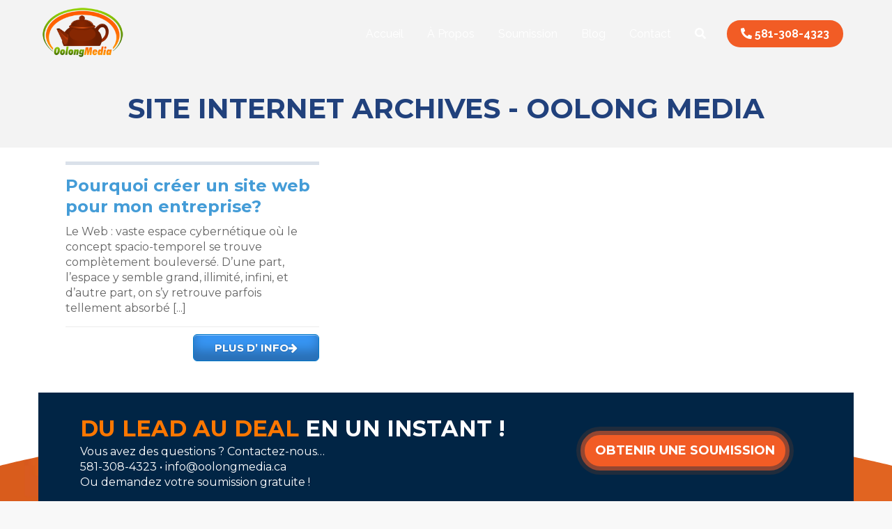

--- FILE ---
content_type: text/html; charset=UTF-8
request_url: https://oolongmedia.ca/tag/site-internet/
body_size: 10553
content:
<!DOCTYPE html>
<!--[if lt IE 7 ]><html class="ie ie6" lang="en"> <![endif]-->
<!--[if IE 7 ]><html class="ie ie7" lang="en"> <![endif]-->
<!--[if IE 8 ]><html class="ie ie8" lang="en"> <![endif]-->
<!--[if (gte IE 9)|!(IE)]><!--><html lang="fr-FR"> <!--<![endif]-->

<!-- head -->
<head>

<!-- meta -->
<meta charset="UTF-8" />
<meta http-equiv="X-UA-Compatible" content="IE=9" />
<meta name="viewport" content="width=device-width, initial-scale=1, maximum-scale=1">
<title>site internet Archives - Oolong MediaOolong Media</title>

<!-- stylesheet -->
<link rel="stylesheet" href="https://oolongmedia.ca/wp-content/themes/oolong-media/style.css" media="all" />
<link rel="stylesheet" href="https://oolongmedia.ca/wp-content/themes/pindol/css/responsiveslides.css?ver=1.5.7" media="all" />
<link rel="stylesheet" href="https://oolongmedia.ca/wp-content/themes/pindol/css/jcarousel/skin.css?ver=1.5.7" media="all" />
<link rel="stylesheet" href="https://oolongmedia.ca/wp-content/themes/pindol/css/ui/jquery.ui.all.css?ver=1.5.7" media="all" />
<link rel="stylesheet" href="https://oolongmedia.ca/wp-content/themes/pindol/css/responsive.css?ver=1.5.7" media="all" />
<link rel="stylesheet" href="https://oolongmedia.ca/wp-content/themes/pindol/css/skins/blue/images.css?ver=1.5.7" media="all" />
<link rel="stylesheet" href="https://oolongmedia.ca/wp-content/themes/pindol/style-colors.php?ver=1.5.7" media="all" />
<link rel="stylesheet" href="https://oolongmedia.ca/wp-content/themes/pindol/style.php?ver=1.5.7" media="all" />
<link rel="stylesheet" href="https://fonts.googleapis.com/css?family=Raleway:300,400,400italic,700" >
<link rel="stylesheet" href="https://fonts.googleapis.com/css?family=Raleway:300,400,400italic,700" >
<link rel="stylesheet" href="https://fonts.googleapis.com/css?family=Raleway:300,400,400italic,700" >
<link rel="stylesheet" href="https://fonts.googleapis.com/css?family=Patua+One" >
<style>
ul.related_post li { width: 15% !important; }
</style>

<!-- wp_head() -->
<link rel="shortcut icon" href="https://www.oolongmedia.ca/wp-content/uploads/favicon.ico" type="image/x-icon" />	
<link rel="stylesheet" href="https://use.fontawesome.com/releases/v5.4.1/css/all.css" integrity="sha384-5sAR7xN1Nv6T6+dT2mhtzEpVJvfS3NScPQTrOxhwjIuvcA67KV2R5Jz6kr4abQsz" crossorigin="anonymous">
<link href="https://fonts.googleapis.com/css?family=Montserrat:300,400,500,700" rel="stylesheet">

<meta name="description" content="Marketing Web Révolutionnaire" />

<meta name='robots' content='noindex, follow' />

<!-- Google Tag Manager for WordPress by gtm4wp.com -->
<script data-cfasync="false" data-pagespeed-no-defer>
	var gtm4wp_datalayer_name = "dataLayer";
	var dataLayer = dataLayer || [];
</script>
<!-- End Google Tag Manager for WordPress by gtm4wp.com -->
	<!-- This site is optimized with the Yoast SEO plugin v24.2 - https://yoast.com/wordpress/plugins/seo/ -->
	<meta property="og:locale" content="fr_FR" />
	<meta property="og:type" content="article" />
	<meta property="og:title" content="site internet Archives - Oolong Media" />
	<meta property="og:url" content="https://oolongmedia.ca/tag/site-internet/" />
	<meta property="og:site_name" content="Oolong Media" />
	<meta name="twitter:card" content="summary_large_image" />
	<script type="application/ld+json" class="yoast-schema-graph">{"@context":"https://schema.org","@graph":[{"@type":"CollectionPage","@id":"https://oolongmedia.ca/tag/site-internet/","url":"https://oolongmedia.ca/tag/site-internet/","name":"site internet Archives - Oolong Media","isPartOf":{"@id":"https://oolongmedia.ca/#website"},"primaryImageOfPage":{"@id":"https://oolongmedia.ca/tag/site-internet/#primaryimage"},"image":{"@id":"https://oolongmedia.ca/tag/site-internet/#primaryimage"},"thumbnailUrl":"https://oolongmedia.ca/wp-content/uploads/Creation-de-site-Internet-au-Quebec.jpg","breadcrumb":{"@id":"https://oolongmedia.ca/tag/site-internet/#breadcrumb"},"inLanguage":"fr-FR"},{"@type":"ImageObject","inLanguage":"fr-FR","@id":"https://oolongmedia.ca/tag/site-internet/#primaryimage","url":"https://oolongmedia.ca/wp-content/uploads/Creation-de-site-Internet-au-Quebec.jpg","contentUrl":"https://oolongmedia.ca/wp-content/uploads/Creation-de-site-Internet-au-Quebec.jpg","width":300,"height":213},{"@type":"BreadcrumbList","@id":"https://oolongmedia.ca/tag/site-internet/#breadcrumb","itemListElement":[{"@type":"ListItem","position":1,"name":"Accueil","item":"https://oolongmedia.ca/"},{"@type":"ListItem","position":2,"name":"site internet"}]},{"@type":"WebSite","@id":"https://oolongmedia.ca/#website","url":"https://oolongmedia.ca/","name":"Oolong Media","description":"Marketing Web R&eacute;volutionnaire","potentialAction":[{"@type":"SearchAction","target":{"@type":"EntryPoint","urlTemplate":"https://oolongmedia.ca/?s={search_term_string}"},"query-input":{"@type":"PropertyValueSpecification","valueRequired":true,"valueName":"search_term_string"}}],"inLanguage":"fr-FR"}]}</script>
	<!-- / Yoast SEO plugin. -->


<link rel='dns-prefetch' href='//fonts.googleapis.com' />
<link rel="alternate" type="application/rss+xml" title="Oolong Media &raquo; Flux" href="https://oolongmedia.ca/feed/" />
<link rel="alternate" type="application/rss+xml" title="Oolong Media &raquo; Flux des commentaires" href="https://oolongmedia.ca/comments/feed/" />

<!-- Google Tag Manager for WordPress by gtm4wp.com -->
<!-- GTM Container placement set to automatic -->
<script data-cfasync="false" data-pagespeed-no-defer type="text/javascript">
	var dataLayer_content = {"visitorLoginState":"logged-out","pagePostType":"post","pagePostType2":"tag-post"};
	dataLayer.push( dataLayer_content );
</script>
<script data-cfasync="false" data-pagespeed-no-defer type="text/javascript">
(function(w,d,s,l,i){w[l]=w[l]||[];w[l].push({'gtm.start':
new Date().getTime(),event:'gtm.js'});var f=d.getElementsByTagName(s)[0],
j=d.createElement(s),dl=l!='dataLayer'?'&l='+l:'';j.async=true;j.src=
'//www.googletagmanager.com/gtm.js?id='+i+dl;f.parentNode.insertBefore(j,f);
})(window,document,'script','dataLayer','GTM-P95N53C');
</script>
<!-- End Google Tag Manager for WordPress by gtm4wp.com --><link rel="alternate" type="application/rss+xml" title="Oolong Media &raquo; Flux de l’étiquette site internet" href="https://oolongmedia.ca/tag/site-internet/feed/" />
<script type="text/javascript">
/* <![CDATA[ */
window._wpemojiSettings = {"baseUrl":"https:\/\/s.w.org\/images\/core\/emoji\/15.0.3\/72x72\/","ext":".png","svgUrl":"https:\/\/s.w.org\/images\/core\/emoji\/15.0.3\/svg\/","svgExt":".svg","source":{"concatemoji":"https:\/\/oolongmedia.ca\/wp-includes\/js\/wp-emoji-release.min.js?ver=6.6"}};
/*! This file is auto-generated */
!function(i,n){var o,s,e;function c(e){try{var t={supportTests:e,timestamp:(new Date).valueOf()};sessionStorage.setItem(o,JSON.stringify(t))}catch(e){}}function p(e,t,n){e.clearRect(0,0,e.canvas.width,e.canvas.height),e.fillText(t,0,0);var t=new Uint32Array(e.getImageData(0,0,e.canvas.width,e.canvas.height).data),r=(e.clearRect(0,0,e.canvas.width,e.canvas.height),e.fillText(n,0,0),new Uint32Array(e.getImageData(0,0,e.canvas.width,e.canvas.height).data));return t.every(function(e,t){return e===r[t]})}function u(e,t,n){switch(t){case"flag":return n(e,"\ud83c\udff3\ufe0f\u200d\u26a7\ufe0f","\ud83c\udff3\ufe0f\u200b\u26a7\ufe0f")?!1:!n(e,"\ud83c\uddfa\ud83c\uddf3","\ud83c\uddfa\u200b\ud83c\uddf3")&&!n(e,"\ud83c\udff4\udb40\udc67\udb40\udc62\udb40\udc65\udb40\udc6e\udb40\udc67\udb40\udc7f","\ud83c\udff4\u200b\udb40\udc67\u200b\udb40\udc62\u200b\udb40\udc65\u200b\udb40\udc6e\u200b\udb40\udc67\u200b\udb40\udc7f");case"emoji":return!n(e,"\ud83d\udc26\u200d\u2b1b","\ud83d\udc26\u200b\u2b1b")}return!1}function f(e,t,n){var r="undefined"!=typeof WorkerGlobalScope&&self instanceof WorkerGlobalScope?new OffscreenCanvas(300,150):i.createElement("canvas"),a=r.getContext("2d",{willReadFrequently:!0}),o=(a.textBaseline="top",a.font="600 32px Arial",{});return e.forEach(function(e){o[e]=t(a,e,n)}),o}function t(e){var t=i.createElement("script");t.src=e,t.defer=!0,i.head.appendChild(t)}"undefined"!=typeof Promise&&(o="wpEmojiSettingsSupports",s=["flag","emoji"],n.supports={everything:!0,everythingExceptFlag:!0},e=new Promise(function(e){i.addEventListener("DOMContentLoaded",e,{once:!0})}),new Promise(function(t){var n=function(){try{var e=JSON.parse(sessionStorage.getItem(o));if("object"==typeof e&&"number"==typeof e.timestamp&&(new Date).valueOf()<e.timestamp+604800&&"object"==typeof e.supportTests)return e.supportTests}catch(e){}return null}();if(!n){if("undefined"!=typeof Worker&&"undefined"!=typeof OffscreenCanvas&&"undefined"!=typeof URL&&URL.createObjectURL&&"undefined"!=typeof Blob)try{var e="postMessage("+f.toString()+"("+[JSON.stringify(s),u.toString(),p.toString()].join(",")+"));",r=new Blob([e],{type:"text/javascript"}),a=new Worker(URL.createObjectURL(r),{name:"wpTestEmojiSupports"});return void(a.onmessage=function(e){c(n=e.data),a.terminate(),t(n)})}catch(e){}c(n=f(s,u,p))}t(n)}).then(function(e){for(var t in e)n.supports[t]=e[t],n.supports.everything=n.supports.everything&&n.supports[t],"flag"!==t&&(n.supports.everythingExceptFlag=n.supports.everythingExceptFlag&&n.supports[t]);n.supports.everythingExceptFlag=n.supports.everythingExceptFlag&&!n.supports.flag,n.DOMReady=!1,n.readyCallback=function(){n.DOMReady=!0}}).then(function(){return e}).then(function(){var e;n.supports.everything||(n.readyCallback(),(e=n.source||{}).concatemoji?t(e.concatemoji):e.wpemoji&&e.twemoji&&(t(e.twemoji),t(e.wpemoji)))}))}((window,document),window._wpemojiSettings);
/* ]]> */
</script>
<style id='wp-emoji-styles-inline-css' type='text/css'>

	img.wp-smiley, img.emoji {
		display: inline !important;
		border: none !important;
		box-shadow: none !important;
		height: 1em !important;
		width: 1em !important;
		margin: 0 0.07em !important;
		vertical-align: -0.1em !important;
		background: none !important;
		padding: 0 !important;
	}
</style>
<link rel='stylesheet' id='wp-block-library-css' href='https://oolongmedia.ca/wp-includes/css/dist/block-library/style.min.css?ver=6.6' type='text/css' media='all' />
<style id='classic-theme-styles-inline-css' type='text/css'>
/*! This file is auto-generated */
.wp-block-button__link{color:#fff;background-color:#32373c;border-radius:9999px;box-shadow:none;text-decoration:none;padding:calc(.667em + 2px) calc(1.333em + 2px);font-size:1.125em}.wp-block-file__button{background:#32373c;color:#fff;text-decoration:none}
</style>
<style id='global-styles-inline-css' type='text/css'>
:root{--wp--preset--aspect-ratio--square: 1;--wp--preset--aspect-ratio--4-3: 4/3;--wp--preset--aspect-ratio--3-4: 3/4;--wp--preset--aspect-ratio--3-2: 3/2;--wp--preset--aspect-ratio--2-3: 2/3;--wp--preset--aspect-ratio--16-9: 16/9;--wp--preset--aspect-ratio--9-16: 9/16;--wp--preset--color--black: #000000;--wp--preset--color--cyan-bluish-gray: #abb8c3;--wp--preset--color--white: #ffffff;--wp--preset--color--pale-pink: #f78da7;--wp--preset--color--vivid-red: #cf2e2e;--wp--preset--color--luminous-vivid-orange: #ff6900;--wp--preset--color--luminous-vivid-amber: #fcb900;--wp--preset--color--light-green-cyan: #7bdcb5;--wp--preset--color--vivid-green-cyan: #00d084;--wp--preset--color--pale-cyan-blue: #8ed1fc;--wp--preset--color--vivid-cyan-blue: #0693e3;--wp--preset--color--vivid-purple: #9b51e0;--wp--preset--gradient--vivid-cyan-blue-to-vivid-purple: linear-gradient(135deg,rgba(6,147,227,1) 0%,rgb(155,81,224) 100%);--wp--preset--gradient--light-green-cyan-to-vivid-green-cyan: linear-gradient(135deg,rgb(122,220,180) 0%,rgb(0,208,130) 100%);--wp--preset--gradient--luminous-vivid-amber-to-luminous-vivid-orange: linear-gradient(135deg,rgba(252,185,0,1) 0%,rgba(255,105,0,1) 100%);--wp--preset--gradient--luminous-vivid-orange-to-vivid-red: linear-gradient(135deg,rgba(255,105,0,1) 0%,rgb(207,46,46) 100%);--wp--preset--gradient--very-light-gray-to-cyan-bluish-gray: linear-gradient(135deg,rgb(238,238,238) 0%,rgb(169,184,195) 100%);--wp--preset--gradient--cool-to-warm-spectrum: linear-gradient(135deg,rgb(74,234,220) 0%,rgb(151,120,209) 20%,rgb(207,42,186) 40%,rgb(238,44,130) 60%,rgb(251,105,98) 80%,rgb(254,248,76) 100%);--wp--preset--gradient--blush-light-purple: linear-gradient(135deg,rgb(255,206,236) 0%,rgb(152,150,240) 100%);--wp--preset--gradient--blush-bordeaux: linear-gradient(135deg,rgb(254,205,165) 0%,rgb(254,45,45) 50%,rgb(107,0,62) 100%);--wp--preset--gradient--luminous-dusk: linear-gradient(135deg,rgb(255,203,112) 0%,rgb(199,81,192) 50%,rgb(65,88,208) 100%);--wp--preset--gradient--pale-ocean: linear-gradient(135deg,rgb(255,245,203) 0%,rgb(182,227,212) 50%,rgb(51,167,181) 100%);--wp--preset--gradient--electric-grass: linear-gradient(135deg,rgb(202,248,128) 0%,rgb(113,206,126) 100%);--wp--preset--gradient--midnight: linear-gradient(135deg,rgb(2,3,129) 0%,rgb(40,116,252) 100%);--wp--preset--font-size--small: 13px;--wp--preset--font-size--medium: 20px;--wp--preset--font-size--large: 36px;--wp--preset--font-size--x-large: 42px;--wp--preset--spacing--20: 0.44rem;--wp--preset--spacing--30: 0.67rem;--wp--preset--spacing--40: 1rem;--wp--preset--spacing--50: 1.5rem;--wp--preset--spacing--60: 2.25rem;--wp--preset--spacing--70: 3.38rem;--wp--preset--spacing--80: 5.06rem;--wp--preset--shadow--natural: 6px 6px 9px rgba(0, 0, 0, 0.2);--wp--preset--shadow--deep: 12px 12px 50px rgba(0, 0, 0, 0.4);--wp--preset--shadow--sharp: 6px 6px 0px rgba(0, 0, 0, 0.2);--wp--preset--shadow--outlined: 6px 6px 0px -3px rgba(255, 255, 255, 1), 6px 6px rgba(0, 0, 0, 1);--wp--preset--shadow--crisp: 6px 6px 0px rgba(0, 0, 0, 1);}:where(.is-layout-flex){gap: 0.5em;}:where(.is-layout-grid){gap: 0.5em;}body .is-layout-flex{display: flex;}.is-layout-flex{flex-wrap: wrap;align-items: center;}.is-layout-flex > :is(*, div){margin: 0;}body .is-layout-grid{display: grid;}.is-layout-grid > :is(*, div){margin: 0;}:where(.wp-block-columns.is-layout-flex){gap: 2em;}:where(.wp-block-columns.is-layout-grid){gap: 2em;}:where(.wp-block-post-template.is-layout-flex){gap: 1.25em;}:where(.wp-block-post-template.is-layout-grid){gap: 1.25em;}.has-black-color{color: var(--wp--preset--color--black) !important;}.has-cyan-bluish-gray-color{color: var(--wp--preset--color--cyan-bluish-gray) !important;}.has-white-color{color: var(--wp--preset--color--white) !important;}.has-pale-pink-color{color: var(--wp--preset--color--pale-pink) !important;}.has-vivid-red-color{color: var(--wp--preset--color--vivid-red) !important;}.has-luminous-vivid-orange-color{color: var(--wp--preset--color--luminous-vivid-orange) !important;}.has-luminous-vivid-amber-color{color: var(--wp--preset--color--luminous-vivid-amber) !important;}.has-light-green-cyan-color{color: var(--wp--preset--color--light-green-cyan) !important;}.has-vivid-green-cyan-color{color: var(--wp--preset--color--vivid-green-cyan) !important;}.has-pale-cyan-blue-color{color: var(--wp--preset--color--pale-cyan-blue) !important;}.has-vivid-cyan-blue-color{color: var(--wp--preset--color--vivid-cyan-blue) !important;}.has-vivid-purple-color{color: var(--wp--preset--color--vivid-purple) !important;}.has-black-background-color{background-color: var(--wp--preset--color--black) !important;}.has-cyan-bluish-gray-background-color{background-color: var(--wp--preset--color--cyan-bluish-gray) !important;}.has-white-background-color{background-color: var(--wp--preset--color--white) !important;}.has-pale-pink-background-color{background-color: var(--wp--preset--color--pale-pink) !important;}.has-vivid-red-background-color{background-color: var(--wp--preset--color--vivid-red) !important;}.has-luminous-vivid-orange-background-color{background-color: var(--wp--preset--color--luminous-vivid-orange) !important;}.has-luminous-vivid-amber-background-color{background-color: var(--wp--preset--color--luminous-vivid-amber) !important;}.has-light-green-cyan-background-color{background-color: var(--wp--preset--color--light-green-cyan) !important;}.has-vivid-green-cyan-background-color{background-color: var(--wp--preset--color--vivid-green-cyan) !important;}.has-pale-cyan-blue-background-color{background-color: var(--wp--preset--color--pale-cyan-blue) !important;}.has-vivid-cyan-blue-background-color{background-color: var(--wp--preset--color--vivid-cyan-blue) !important;}.has-vivid-purple-background-color{background-color: var(--wp--preset--color--vivid-purple) !important;}.has-black-border-color{border-color: var(--wp--preset--color--black) !important;}.has-cyan-bluish-gray-border-color{border-color: var(--wp--preset--color--cyan-bluish-gray) !important;}.has-white-border-color{border-color: var(--wp--preset--color--white) !important;}.has-pale-pink-border-color{border-color: var(--wp--preset--color--pale-pink) !important;}.has-vivid-red-border-color{border-color: var(--wp--preset--color--vivid-red) !important;}.has-luminous-vivid-orange-border-color{border-color: var(--wp--preset--color--luminous-vivid-orange) !important;}.has-luminous-vivid-amber-border-color{border-color: var(--wp--preset--color--luminous-vivid-amber) !important;}.has-light-green-cyan-border-color{border-color: var(--wp--preset--color--light-green-cyan) !important;}.has-vivid-green-cyan-border-color{border-color: var(--wp--preset--color--vivid-green-cyan) !important;}.has-pale-cyan-blue-border-color{border-color: var(--wp--preset--color--pale-cyan-blue) !important;}.has-vivid-cyan-blue-border-color{border-color: var(--wp--preset--color--vivid-cyan-blue) !important;}.has-vivid-purple-border-color{border-color: var(--wp--preset--color--vivid-purple) !important;}.has-vivid-cyan-blue-to-vivid-purple-gradient-background{background: var(--wp--preset--gradient--vivid-cyan-blue-to-vivid-purple) !important;}.has-light-green-cyan-to-vivid-green-cyan-gradient-background{background: var(--wp--preset--gradient--light-green-cyan-to-vivid-green-cyan) !important;}.has-luminous-vivid-amber-to-luminous-vivid-orange-gradient-background{background: var(--wp--preset--gradient--luminous-vivid-amber-to-luminous-vivid-orange) !important;}.has-luminous-vivid-orange-to-vivid-red-gradient-background{background: var(--wp--preset--gradient--luminous-vivid-orange-to-vivid-red) !important;}.has-very-light-gray-to-cyan-bluish-gray-gradient-background{background: var(--wp--preset--gradient--very-light-gray-to-cyan-bluish-gray) !important;}.has-cool-to-warm-spectrum-gradient-background{background: var(--wp--preset--gradient--cool-to-warm-spectrum) !important;}.has-blush-light-purple-gradient-background{background: var(--wp--preset--gradient--blush-light-purple) !important;}.has-blush-bordeaux-gradient-background{background: var(--wp--preset--gradient--blush-bordeaux) !important;}.has-luminous-dusk-gradient-background{background: var(--wp--preset--gradient--luminous-dusk) !important;}.has-pale-ocean-gradient-background{background: var(--wp--preset--gradient--pale-ocean) !important;}.has-electric-grass-gradient-background{background: var(--wp--preset--gradient--electric-grass) !important;}.has-midnight-gradient-background{background: var(--wp--preset--gradient--midnight) !important;}.has-small-font-size{font-size: var(--wp--preset--font-size--small) !important;}.has-medium-font-size{font-size: var(--wp--preset--font-size--medium) !important;}.has-large-font-size{font-size: var(--wp--preset--font-size--large) !important;}.has-x-large-font-size{font-size: var(--wp--preset--font-size--x-large) !important;}
:where(.wp-block-post-template.is-layout-flex){gap: 1.25em;}:where(.wp-block-post-template.is-layout-grid){gap: 1.25em;}
:where(.wp-block-columns.is-layout-flex){gap: 2em;}:where(.wp-block-columns.is-layout-grid){gap: 2em;}
:root :where(.wp-block-pullquote){font-size: 1.5em;line-height: 1.6;}
</style>
<link rel='stylesheet' id='et-gf-open-sans-css' href='https://fonts.googleapis.com/css?family=Open+Sans:400,700' type='text/css' media='all' />
<link rel='stylesheet' id='et_monarch-css-css' href='https://oolongmedia.ca/wp-content/plugins/monarch/css/style.css?ver=1.2.7.2' type='text/css' media='all' />
<link rel='stylesheet' id='parent-style-css' href='https://oolongmedia.ca/wp-content/themes/pindol/style.css?ver=6.6' type='text/css' media='all' />
<link rel='stylesheet' id='child-style-css' href='https://oolongmedia.ca/wp-content/themes/oolong-media/style.css?ver=6.6' type='text/css' media='all' />
<link rel='stylesheet' id='ool-util-helpers-css' href='https://oolongmedia.ca/wp-content/plugins/ool-wp-utilities/assets/css/ool-util-helpers.css?ver=6.6' type='text/css' media='all' />
<script type="text/javascript" id="jquery-core-js-extra">
/* <![CDATA[ */
var pp = {"ajax_url":"https:\/\/oolongmedia.ca\/wp-admin\/admin-ajax.php"};
/* ]]> */
</script>
<script type="text/javascript" src="https://oolongmedia.ca/wp-includes/js/jquery/jquery.min.js?ver=3.7.1" id="jquery-core-js"></script>
<script type="text/javascript" src="https://oolongmedia.ca/wp-includes/js/jquery/jquery-migrate.min.js?ver=3.4.1" id="jquery-migrate-js"></script>
<script type="text/javascript" src="https://oolongmedia.ca/wp-content/plugins/ool-wp-utilities/assets/js/vendor/libphonenumber.max.js?ver=6.6" id="ool-libphonenumber-js"></script>
<script type="text/javascript" id="ool-utilities-ajax-js-extra">
/* <![CDATA[ */
var oolAjax = {"ajaxurl":"https:\/\/oolongmedia.ca\/wp-admin\/admin-ajax.php"};
/* ]]> */
</script>
<script type="text/javascript" src="https://oolongmedia.ca/wp-content/plugins/ool-wp-utilities/assets/js/ool-utilities-ajax.js?ver=6.6" id="ool-utilities-ajax-js"></script>
<script type="text/javascript" src="https://oolongmedia.ca/wp-content/themes/oolong-media/js/jquery.matchHeight.js?ver=6.6" id="matchHeight-js-js"></script>
<script type="text/javascript" src="https://oolongmedia.ca/wp-content/themes/oolong-media/js/oolong-scripts.js?ver=1.0.0" id="oolong-scripts-js"></script>
<script type="text/javascript" src="https://oolongmedia.ca/wp-content/plugins/ool-wp-utilities/assets/js/ool-utilities.js?ver=6.6" id="ool-utilities-js"></script>
<script type="text/javascript" src="https://oolongmedia.ca/wp-content/plugins/ool-wp-utilities/assets/js/ool-gfslide.js?ver=6.6" id="ool-gfslide-js"></script>
<script type="text/javascript" src="https://oolongmedia.ca/wp-content/plugins/ool-wp-utilities/assets/js/vendor/moment.js?ver=6.6" id="ool-moment-js"></script>
<script type="text/javascript" src="https://oolongmedia.ca/wp-content/plugins/ool-wp-utilities/assets/js/vendor/progressbar.min.js?ver=6.6" id="ool-progressbar-js"></script>
<link rel="https://api.w.org/" href="https://oolongmedia.ca/wp-json/" /><link rel="alternate" title="JSON" type="application/json" href="https://oolongmedia.ca/wp-json/wp/v2/tags/197" /><link rel="EditURI" type="application/rsd+xml" title="RSD" href="https://oolongmedia.ca/xmlrpc.php?rsd" />
<meta name="generator" content="WordPress 6.6" />
<style type="text/css" id="et-social-custom-css">
				 
			</style>
<!--[if lt IE 9]>
<script src="https://html5shiv.googlecode.com/svn/trunk/html5.js"></script>
<![endif]-->
<!--[if lte IE 8]>
<link rel="stylesheet" href="https://oolongmedia.ca/wp-content/themes/pindol/css/ie8.css" />
<![endif]-->

<meta name="generator" content="Elementor 3.31.3; features: additional_custom_breakpoints; settings: css_print_method-external, google_font-enabled, font_display-auto">
			<style>
				.e-con.e-parent:nth-of-type(n+4):not(.e-lazyloaded):not(.e-no-lazyload),
				.e-con.e-parent:nth-of-type(n+4):not(.e-lazyloaded):not(.e-no-lazyload) * {
					background-image: none !important;
				}
				@media screen and (max-height: 1024px) {
					.e-con.e-parent:nth-of-type(n+3):not(.e-lazyloaded):not(.e-no-lazyload),
					.e-con.e-parent:nth-of-type(n+3):not(.e-lazyloaded):not(.e-no-lazyload) * {
						background-image: none !important;
					}
				}
				@media screen and (max-height: 640px) {
					.e-con.e-parent:nth-of-type(n+2):not(.e-lazyloaded):not(.e-no-lazyload),
					.e-con.e-parent:nth-of-type(n+2):not(.e-lazyloaded):not(.e-no-lazyload) * {
						background-image: none !important;
					}
				}
			</style>
			</head>


<!-- body -->
<body data-rsssl=1 class="archive tag tag-site-internet tag-197 et_monarch  layout-full-width elementor-default elementor-kit-9055">
	
	<div id="Wrapper">

		<!-- #Header -->

		<header id="oolongheader" class="clearfix">
			<div class="wrap">
				<div class="one-fourth first">
										<a id="logo" href="https://oolongmedia.ca" title="Oolong Media">
						<img src="https://www.oolongmedia.ca/wp-content/uploads/oolongmedia_logo-site.png" alt="Oolong Media" />
					</a>
									</div>
				<div class="three-fourths">
										<!-- main menu -->
						<nav id="menu" class="menu-new-main-menu-container"><ul id="menu-new-main-menu" class="menu"><li id="menu-item-8194" class="menu-item menu-item-type-custom menu-item-object-custom menu-item-8194"><a href="https://www.oolongmedia.ca/">Accueil</a></li>
<li id="menu-item-15840" class="menu-item menu-item-type-post_type menu-item-object-page menu-item-15840"><a href="https://oolongmedia.ca/a-propos-de-nous/">À Propos</a></li>
<li id="menu-item-8335" class="menu-item menu-item-type-custom menu-item-object-custom menu-item-8335"><a href="https://www.oolongmedia.ca/soumissions/">Soumission</a></li>
<li id="menu-item-13912" class="menu-item menu-item-type-post_type menu-item-object-page menu-item-13912"><a href="https://oolongmedia.ca/blogue-marketing-web/">Blog</a></li>
<li id="menu-item-8198" class="menu-item menu-item-type-custom menu-item-object-custom menu-item-8198"><a href="https://oolongmedia.ca/nous-joindre/">Contact</a></li>
<li id="menu-item-8752" class="menu-close menu-item menu-item-type-custom menu-item-object-custom menu-item-8752"><a href="#">Fermer le menu</a></li>
<li class="search"><a class="search_icon"><i class="fas fa-search"></i></a><div style="display:none;" class="spicewpsearchform">

<form method="get" id="searchform" action="https://oolongmedia.ca/">
	<input type="text" class="field" name="s" id="s" placeholder="Que recherchez-vous ?" />
	<input type="submit" class="submit" name="submit" id="searchsubmit" value="Search" />
</form></div></li><li><a class="header-phone" href="tel:+15813084323"><i class="fas fa-phone"></i> 581-308-4323</a></li></ul></nav>							
						<a class="toggle-nav" href="#">&#9776;</a>
					</div>	
					<nav class="menu main">
						<!--<div class="skip-link screen-reader-text">
							<a href="#content" title="Skip to content">
															</a>
						</div>-->
						<div class="main-nav"><ul id="menu-new-main-menu-1" class="menu"><li class="menu-item menu-item-type-custom menu-item-object-custom menu-item-8194"><a href="https://www.oolongmedia.ca/">Accueil</a></li>
<li class="menu-item menu-item-type-post_type menu-item-object-page menu-item-15840"><a href="https://oolongmedia.ca/a-propos-de-nous/">À Propos</a></li>
<li class="menu-item menu-item-type-custom menu-item-object-custom menu-item-8335"><a href="https://www.oolongmedia.ca/soumissions/">Soumission</a></li>
<li class="menu-item menu-item-type-post_type menu-item-object-page menu-item-13912"><a href="https://oolongmedia.ca/blogue-marketing-web/">Blog</a></li>
<li class="menu-item menu-item-type-custom menu-item-object-custom menu-item-8198"><a href="https://oolongmedia.ca/nous-joindre/">Contact</a></li>
<li class="menu-close menu-item menu-item-type-custom menu-item-object-custom menu-item-8752"><a href="#">Fermer le menu</a></li>
<li class="search"><a class="search_icon"><i class="fas fa-search"></i></a><div style="display:none;" class="spicewpsearchform">

<form method="get" id="searchform" action="https://oolongmedia.ca/">
	<input type="text" class="field" name="s" id="s" placeholder="Que recherchez-vous ?" />
	<input type="submit" class="submit" name="submit" id="searchsubmit" value="Search" />
</form></div></li><li><a class="header-phone" href="tel:+15813084323"><i class="fas fa-phone"></i> 581-308-4323</a></li></ul></div>					</nav><!-- .main -->
								</div>
		</header>
                                		                                <section class="header-title">
        	<div class="wrap">
            	<h1>site internet Archives - Oolong Media</h1>                				
				            </div>
        </section>
        
<!-- #Content -->
<div id="Content">
	<div class="wrap">
    		<!-- .content -->
		<div class="the_content the_content_wrapper">
<div id="post-4796" class="clearfix post one-third post-4796 type-post status-publish format-standard has-post-thumbnail hentry category-testimonial-creation tag-creation-de-site-web tag-refonte tag-site-internet">

	<div class="image"><a href="https://oolongmedia.ca/ai-je-vraiment-besoin-dun-site-internet-pour-mon-entreprise/" title="Pourquoi créer un site web pour mon entreprise?">						<figure style="background-image: url(https://oolongmedia.ca/wp-content/uploads/Creation-de-site-Internet-au-Quebec.jpg)"></figure>
					</a></div>	
	<div class="desc no_meta">
				
		<h3><a href="https://oolongmedia.ca/ai-je-vraiment-besoin-dun-site-internet-pour-mon-entreprise/" rel="nofollow">Pourquoi créer un site web pour mon entreprise?</a></h3>
		
				<p>Le Web : vaste espace cybernétique où le concept spacio-temporel se trouve complètement bouleversé. D’une part, l’espace y semble grand, illimité, infini, et d’autre part, on s’y retrouve parfois tellement absorbé [...] </p>
		
		<div class="footer">			
			<a href="https://oolongmedia.ca/ai-je-vraiment-besoin-dun-site-internet-pour-mon-entreprise/" class="button"   rel="nofollow">PLUS D’ INFO<span><i class="icon-arrow-right"></i></span></a>
		</div>

	</div>
	
</div></div><div class="clearfix"></div>	
		
		<!-- Sidebar -->
		
	</div>
</div>


		<!-- #Footer -->
        		<div class="footer-cta clearfix">
			<div class="wrap">
				<div class="cta-box clearfix">
					<div class="two-thirds first">
						<div class="cta-title">DU LEAD AU DEAL <span>EN UN INSTANT !</span></div>
						Vous avez des questions ? Contactez-nous… <br>
						581-308-4323  •  info@oolongmedia.ca<br>
						Ou demandez votre soumission gratuite ! 
					</div>
					<div class="one-third">
						<a href="https://oolongmedia.ca/obtenir-des-leads/">OBTENIR UNE SOUMISSION </a>
					</div>
				</div>
			</div>
		</div>
        		<footer id="oolongfooter" class="clearfix">
		<div class="et_pb_top_inside_divider"></div>
			<div class="wrap">
				<div class="one-third first">
					<div class="footer-title">Nos Services Web</div>
					<div class="footer-div">
						<div class="footer-subtitle"><a href="https://oolongmedia.ca/nos-services/creation-de-site-web/">Création de sites Web</a></div>
						<ul>
							<li><a href="https://oolongmedia.ca/nos-services/creation-de-site-web/refonte-de-votre-site-internet/">Refonte de votre site Internet</a></li>
							<li><a href="https://oolongmedia.ca/nos-services/creation-de-site-web/conception-de-boutique-en-ligne/">Conception de Boutique en Ligne</a></li>
							<li><a href="https://oolongmedia.ca/nos-services/creation-de-site-web/conception-creation-et-design-de-sites-web-a-montreal/">Création de site web Montreal</a></li>
							<li><a href="https://oolongmedia.ca/nos-services/creation-de-site-web/creation-de-site-web-pour-pme-de-la-ville-de-quebec/">Création de site Web Ville de Québec</a></li>
						</ul>
					</div>
					<div class="footer-div">
						<div class="footer-subtitle">Référencement Internet</div>
						<ul>
							<li><a href="https://oolongmedia.ca/nos-services/marketing-web/forfaits-de-referencements-web-naturel-et-local/">Forfaits de référencement Web naturel et local</a></li>
							<li><a href="https://oolongmedia.ca/nos-services/marketing-web/optimisation-de-fiche-dentreprise-dans-google-adresse-et-google-maps/">Optimisation de fiche d’entreprise dans Google Adresse et Google Maps</a></li>
							<li><a href="https://oolongmedia.ca/nos-services/marketing-web/referencement-payant/">Référencement Payant</a></li>
							<li><a href="https://oolongmedia.ca/nos-services/marketing-web/service-de-referencement-internet-seo/">Service de Référencement Internet (SEO)</a></li>
							<li><a href="https://oolongmedia.ca/nos-services/marketing-web/">Marketing Web</a></li>
							<li><a href="https://oolongmedia.ca/nos-services/marketing-web/redaction-web-et-marketing-de-contenu-pour-entreprises-du-quebec/">Rédaction Web</a></li>
							<li><a href="https://oolongmedia.ca/nos-services/marketing-web/marketing-de-contenu-et-redaction-web-pour-pme-du-quebec/">Marketing de contenu</a></li>
						</ul>
					</div>
					<div class="footer-div">
						<div class="footer-subtitle"><a href="https://oolongmedia.ca/nos-services/">Nos Services Web</a></div>
						<ul>
							<li><a href="https://oolongmedia.ca/nos-services/medias-sociaux/">Médias Sociaux</a></li>
							<li><a href="https://oolongmedia.ca/nos-services/videos-et-presentations/">Vidéos et Présentations</a></li>
							<li><a href="https://oolongmedia.ca/nos-services/mobile/">Mobile</a></li>
							<li><a href="https://oolongmedia.ca/nos-services/consultation-web/">Consultation Web</a></li>
							<li><a href="https://oolongmedia.ca/nos-services/hebergement-web/">Hébergement Web</a></li>
							<li><a href="https://oolongmedia.ca/services-informatiques-pour-entreprise/">Services informatiques pour entreprise</a></li>
						</ul>
					</div>
				</div>
				<div class="one-third">
					<div class="footer-title">Articles Populaires</div>
					<div class="footer-div">
						<ul class="article-links">
							<li><a href="https://oolongmedia.ca/role-courtiers-immobilier-en-2017/">Courtier Immobilier 2.0 en 2017</a></li>
							<li><a href="https://oolongmedia.ca/marketing-web-pour-inspecteur-en-batiment/">Marketing Web Inspecteur en bâtiment </a></li>
							<li><a href="https://oolongmedia.ca/referencement-internet-quebec/">Référencement Internet (Québec): Comment atteindre la première page sur Google? </a></li>
							<li><a href="https://oolongmedia.ca/guide-de-refonte-de-site-internet-comment-reussir-la-refonte-dun-site-web/">Guide de Refonte de Site Internet : Comment réussir la refonte d’un site web ? </a></li>
							<li><a href="https://oolongmedia.ca/10-raisons-pourquoi-toute-pme-doit-avoir-un-site-web/">10 raisons pourquoi toute PME doit avoir un site Web</a></li>
							<li><a href="https://oolongmedia.ca/forfaits-web-pages-jaunes-retours-reels-ou-argent-mal-investi/">Forfaits web Pages Jaunes, Retours réels ou argent mal investi?</a></li> 
							<li><a href="https://oolongmedia.ca/pourquoi-toute-entreprise-devrait-geolocaliser-son-site-web-dans-google-maps/">Pourquoi Toute Entreprise devrait Géolocaliser son Site Web dans Google Maps?</a></li>
						</ul>
					</div>
					<div class="footer-title"><a href="https://oolongmedia.ca/temoignages-de-nos-clients/">Témoignages de nos Clients</a></div>
					<div class="footer-div">
						<ul>
							<li><a href="https://oolongmedia.ca/affiliation/">Affiliation – Engager notre équipe</a></li>
							<li><a href="https://oolongmedia.ca/faq-2/">FAQ Questions Fréquentes</a></li>
							<li><a href="https://oolongmedia.ca/modalites-dutilisation/">Modalités d’Utilisation</a></li>
							<li><a href="https://oolongmedia.ca/termes-et-conditions/">Politique de Confidentialité</a></li>
						</ul>
					</div>
					<div class="footer-title" style="margin-bottom: 5px;"><a href="https://oolongmedia.ca/facturation-pour-un-paiement-unique/">Facturation Client </a></div>
					<div class="footer-div">
						<img src="https://oolongmedia.ca/wp-content/themes/oolong-media/images/payments.png" alt="Oolong Media payments">
					</div>
				</div>
				<div class="one-third">
					<a id="logo" href="https://oolongmedia.ca" title="Oolong Media">
						<img src="https://www.oolongmedia.ca/wp-content/uploads/oolongmedia_logo-site.png" alt="Oolong Media" />
					</a>
					<!--<div class="footer-subtitle" style="text-align: center;"><a href="https://plus.google.com/101900374290317686839">Trouvez-nous sur Google+</a></div>-->
					<div class="footer-div">
						<div class="site-address"><i class="fas fa-map-marker"></i>Oolong Media Inc.<br>
						207 rue du Quai, G0V 1T0, <br>
						Sainte-Rose-du-Nord, QC</div>
						<div class="site-phone"><i class="fas fa-phone"></i><a href="tel:+15813084323">581-(308)4323</a></div>
					</div>
					<div class="footer-title">Suivez-nous:</div>
					<div class="footer-div" style="text-align: center;">
						<div class="social-links">
							<a href="https://www.facebook.com/OolongMedia" target="_blank"><i class="fab fa-facebook-square"></i></a>
							<a href="https://www.linkedin.com/company/oolong-media" target="_blank"><i class="fab fa-linkedin-in"></i></a>
							<a href="https://www.youtube.com/oolongmedia" target="_blank"><i class="fab fa-youtube"></i></a>
							<a href="https://twitter.com/OolongMedia" target="_blank"><i class="fab fa-twitter"></i></a>
						</div>
						<a href="https://oolongmedia.ca/soumissions/" class="footer-cta-btn">OBTENIR UNE SOUMISSION </a>
					</div>
				</div>
			</div>
		</footer>
		<div class="pre-footer" class="clearfix">
			<div class="wrap">
				Tous droits réservés &copy; 2025 <a href="https://oolongmedia.ca">Oolong Média</a>.
			</div>
		</div>
	</div>
	
	<a id="back_to_top" href="#"><i class="icon-circle-arrow-up"></i></a>	
	
<!-- wp_footer() -->
<script>var jquery_placeholder_url = 'https://oolongmedia.ca/wp-content/plugins/gravity-forms-placeholder-support-add-on/jquery.placeholder-1.0.1.js';</script><div class="et_social_pin_images_outer">
					<div class="et_social_pinterest_window">
						<div class="et_social_modal_header"><h3>Pin It on Pinterest</h3><span class="et_social_close"></span></div>
						<div class="et_social_pin_images" data-permalink="https://oolongmedia.ca/ai-je-vraiment-besoin-dun-site-internet-pour-mon-entreprise/" data-title="Pourquoi créer un site web pour mon entreprise?" data-post_id="4796"></div>
					</div>
				</div>	<script>
		var getElementsByClassName=function(a,b,c){if(document.getElementsByClassName){getElementsByClassName=function(a,b,c){c=c||document;var d=c.getElementsByClassName(a),e=b?new RegExp("\\b"+b+"\\b","i"):null,f=[],g;for(var h=0,i=d.length;h<i;h+=1){g=d[h];if(!e||e.test(g.nodeName)){f.push(g)}}return f}}else if(document.evaluate){getElementsByClassName=function(a,b,c){b=b||"*";c=c||document;var d=a.split(" "),e="",f="http://www.w3.org/1999/xhtml",g=document.documentElement.namespaceURI===f?f:null,h=[],i,j;for(var k=0,l=d.length;k<l;k+=1){e+="[contains(concat(' ', @class, ' '), ' "+d[k]+" ')]"}try{i=document.evaluate(".//"+b+e,c,g,0,null)}catch(m){i=document.evaluate(".//"+b+e,c,null,0,null)}while(j=i.iterateNext()){h.push(j)}return h}}else{getElementsByClassName=function(a,b,c){b=b||"*";c=c||document;var d=a.split(" "),e=[],f=b==="*"&&c.all?c.all:c.getElementsByTagName(b),g,h=[],i;for(var j=0,k=d.length;j<k;j+=1){e.push(new RegExp("(^|\\s)"+d[j]+"(\\s|$)"))}for(var l=0,m=f.length;l<m;l+=1){g=f[l];i=false;for(var n=0,o=e.length;n<o;n+=1){i=e[n].test(g.className);if(!i){break}}if(i){h.push(g)}}return h}}return getElementsByClassName(a,b,c)},
			dropdowns = getElementsByClassName( 'dropdown-menu' );
		for ( i=0; i<dropdowns.length; i++ )
			dropdowns[i].onchange = function(){ if ( this.value != '' ) window.location.href = this.value; }
	</script>
				<script>
				const lazyloadRunObserver = () => {
					const lazyloadBackgrounds = document.querySelectorAll( `.e-con.e-parent:not(.e-lazyloaded)` );
					const lazyloadBackgroundObserver = new IntersectionObserver( ( entries ) => {
						entries.forEach( ( entry ) => {
							if ( entry.isIntersecting ) {
								let lazyloadBackground = entry.target;
								if( lazyloadBackground ) {
									lazyloadBackground.classList.add( 'e-lazyloaded' );
								}
								lazyloadBackgroundObserver.unobserve( entry.target );
							}
						});
					}, { rootMargin: '200px 0px 200px 0px' } );
					lazyloadBackgrounds.forEach( ( lazyloadBackground ) => {
						lazyloadBackgroundObserver.observe( lazyloadBackground );
					} );
				};
				const events = [
					'DOMContentLoaded',
					'elementor/lazyload/observe',
				];
				events.forEach( ( event ) => {
					document.addEventListener( event, lazyloadRunObserver );
				} );
			</script>
			<script type="text/javascript" src="https://oolongmedia.ca/wp-content/plugins/monarch/js/idle-timer.min.js?ver=1.2.7.2" id="et_monarch-idle-js"></script>
<script type="text/javascript" id="et_monarch-custom-js-js-extra">
/* <![CDATA[ */
var monarchSettings = {"ajaxurl":"https:\/\/oolongmedia.ca\/wp-admin\/admin-ajax.php","pageurl":"","stats_nonce":"f6e5aeb26f","share_counts":"82f922d703","follow_counts":"05d399a873","total_counts":"4f675f6b71","media_single":"92a2a00a49","media_total":"85c1f94033","generate_all_window_nonce":"42c154df08","no_img_message":"No images available for sharing on this page"};
/* ]]> */
</script>
<script type="text/javascript" src="https://oolongmedia.ca/wp-content/plugins/monarch/js/custom.js?ver=1.2.7.2" id="et_monarch-custom-js-js"></script>
<script type="text/javascript" src="https://oolongmedia.ca/wp-includes/js/jquery/ui/core.min.js?ver=1.13.3" id="jquery-ui-core-js"></script>
<script type="text/javascript" src="https://oolongmedia.ca/wp-includes/js/jquery/ui/mouse.min.js?ver=1.13.3" id="jquery-ui-mouse-js"></script>
<script type="text/javascript" src="https://oolongmedia.ca/wp-includes/js/jquery/ui/sortable.min.js?ver=1.13.3" id="jquery-ui-sortable-js"></script>
<script type="text/javascript" src="https://oolongmedia.ca/wp-includes/js/jquery/ui/tabs.min.js?ver=1.13.3" id="jquery-ui-tabs-js"></script>
<script type="text/javascript" src="https://oolongmedia.ca/wp-includes/js/jquery/ui/accordion.min.js?ver=1.13.3" id="jquery-ui-accordion-js"></script>
<script type="text/javascript" src="https://oolongmedia.ca/wp-content/themes/pindol/js/sliders/responsiveslides.js?ver=1.5.7" id="jquery-responsiveslides-js"></script>
<script type="text/javascript" src="https://oolongmedia.ca/wp-content/themes/pindol/js/sliders/jquery.jcarousel.min.js?ver=1.5.7" id="jquery-jcarousel-min-js"></script>
<script type="text/javascript" src="https://oolongmedia.ca/wp-content/themes/pindol/js/jquery.isotope.min.js?ver=1.5.7" id="jquery-isotope-min-js"></script>
<script type="text/javascript" src="https://oolongmedia.ca/wp-content/themes/pindol/js/jquery.hoverdir.js?ver=1.5.7" id="jquery-hoverdir-js"></script>
<script type="text/javascript" src="https://oolongmedia.ca/wp-content/themes/pindol/js/mfn-menu.js?ver=1.5.7" id="jquery-mfn-menu-js"></script>
<script type="text/javascript" src="https://oolongmedia.ca/wp-includes/js/jquery/jquery.form.min.js?ver=4.3.0" id="jquery-form-js"></script>
<script type="text/javascript" src="https://oolongmedia.ca/wp-content/themes/pindol/js/scripts.js?ver=1.5.7" id="jquery-scripts-js"></script>
<script type="text/javascript" src="https://oolongmedia.ca/wp-content/plugins/gravity-forms-placeholder-support-add-on/gfplaceholderaddon.js?ver=1.0" id="gf_placeholder_add_on-js"></script>
</body>
</html>

--- FILE ---
content_type: text/css
request_url: https://oolongmedia.ca/wp-content/themes/oolong-media/style.css
body_size: 17411
content:
/*
Theme Name: Oolong Media
Author: Mark Tina
Description: Oolong Media New Design
Version: 1.0
Template: pindol

This is the child theme for Pindol theme, generated with Generate Child Theme plugin by catchthemes.

(optional values you can add: Theme URI, Author URI, License, License URI, Tags, Text Domain)
*/

/* Inputs */

input[type="text"],
input[type="number"],
input[type="password"],
input[type="email"],
input[type="tel"],
textarea,
select {
  background: #F2F2F2;
  color: black;
	border: 1px solid #d8d8d8;
	border-radius: 6px 6px 6px 6px;
}

input[type="text"]::placeholder,
input[type="number"]::placeholder,
input[type="password"]::placeholder,
input[type="email"]::placeholder,
input[type="tel"]::placeholder,
textarea::placeholder {
	color: black;
}

/* Search on Menu */
.menu.main {
	display: none;
	clear: both;
}
.toggle-nav,
.gform_heading .gform_required_legend{
	display: none;
}
.menu-close {
	display: none!important;
}
@media only screen and (max-width: 767px) {
	.menu.main {
		display: block;
	}
	.menu-new-main-menu-container, .main-nav li.search, .main-nav li:last-child{
		display: none !important;
	}
	.toggle-nav {
		display: block;
		position: absolute;
		top: 15px!important;
		right: 10px;
		top: calc(50% - 12px);
		color: #39464e;
    	font-size: 20px;
		transition: color linear 0.15s;
	}
	a.toggle-nav:link, 
    a.toggle-nav:visited,
    a.toggle-nav:hover, 
    a.toggle-nav:active {
        color: white;
	    text-decoration: none;
	    background-color: #1c427f;
	    width: 45px;
	    height: 45px;
	    text-align: center;
	    border-radius: 5px;
	    font-size: 30px;
    } 
.menu.main {
		display: block;
		position: relative;
		background: #fff;
		text-align: left;
		width: 100%;
	}

	.menu.main ul {
		display: none;
		position: absolute;
		overflow: auto;
		top: 0px;
		right: 0px;
		z-index: 999;
		padding-right: 15px;
		background: #fff;
		width: calc(100% - 30px);
		padding-left: 15px;
	}
	.menu.main ul li {
		margin-right: 0;
		width: 100%;
		float: left;
		display: block;
		position: relative;
		top: 0px;
		right: 0px;
		text-align: left;
		border-bottom: 1px solid #f4f4f4;
	}
	.menu.main ul li a {
		color: #1e3e51;
		font-family: Tinos, Arial, Tahoma, sans-serif;
    	font-weight: 400;
		font-size: 16px;
		padding: 15px 15px;
		display: block;
		float: left;
		text-align: left;
		width: auto;
	}
		.menu-item-has-children {
		padding-right: 25px !important;
		position: relative !important;
		cursor: pointer;
		width: calc(100% - 25px) !important;
	}
	.menu-item-has-children:after {
		display: inline-block;
		position: absolute !important;
		color: #474747 !important;
    	top: 15px;
    	right: 0;
		content: "\f347";
		font-family: "FontAwesome";
	}
	.menu.main .sub-menu {
		  z-index: 99;
		 position: absolute;
		-webkit-transition: opacity .4s ease-in-out;
		-moz-transition: opacity .4s ease-in-out;
		-ms-transition: opacity .4s ease-in-out;
		-o-transition: opacity .4s ease-in-out;
		transition: opacity .4s ease-in-out;
		
	}
	.menu.main .menu-item .sub-menu {
		top: 0;
		left: 0;
		opacity: 1;
		position: relative;
		width: 100%;
		padding: 0;
		text-align: right;
		background: none;
		float: left;
		max-height: 0;
		transition: max-height 0.5s ease-out;
		overflow: hidden;
	}
	.menu.main .menu-item.menu-open .sub-menu {
		max-height: 1500px;
		transition: max-height 0.7s ease-in;
	}
	.menu.main .menu-item-has-children.menu-open:after {
        -webkit-transform: rotate(180deg);
	    -moz-transform: rotate(180deg);
	    -o-transform: rotate(180deg);
	    -ms-transform: rotate(180deg);
    }
	.menu-close {
		display: block!important;
	}
	.menu-close a {
		text-align: right !important;
		float: right !important;
		color: #ff0000 !important;
		margin-right: 10px;
	}
	.menu-close::after {
		display: inline-block;
		position: absolute !important;
		color: #ff0000 !important;
		top: 15px;
		right: 0;
		content: "\f00d";
		font-family: "FontAwesome";
		font-style: normal;
    font-variant: normal;
    text-rendering: auto;
    -webkit-font-smoothing: antialiased;
	}
}

.spicewpsearchform{
    display: block;
    width: 300px;
    position: absolute;
    right: 0;
    top: 150%;
    margin-top: 1px;
    z-index: 9999;
    background: #f25c25;
    padding: 20px;
}
.spicewpsearchform input[type="text"] {
	width: 92%;
    height: auto;
    border: none;
    padding: 11px 12px;
    border-radius: 0px !important;
    box-shadow: none;
    background: #fff;
    margin-bottom: 0;
    }
.spicewpsearchform input[type="submit"] {
    line-height: 1;
    padding: 14px 20px;
    border-radius: 0px;
    height: auto;
    font-size: 15px;
    display: inline-block;
    border: 1px solid #5ca2df;
    display: none;
}
body {
	font-family: 'Montserrat', sans-serif !important;
	line-height: 1.4;
}
select {
  -webkit-box-sizing: border-box;
  -moz-box-sizing: border-box;
  box-sizing: border-box;
  -webkit-background-clip: padding;
  -moz-background-clip: padding;
  background-clip: padding-box;
  -webkit-border-radius: 6px;
  -moz-border-radius: 6px;
  -ms-border-radius: 6px;
  -o-border-radius: 6px;
  border-radius: 6px;
  background: #F2F2F2;
  color: #969696;
  border: 1px solid #d8d8d8;
  color: black;
  outline: 0;
  margin: 0;
  text-align: left;
  font-size: 15px;
  margin-bottom: 0;
  margin-top: 0;
  padding: 8px;
  font-family: Raleway, Arial, Tahoma, sans-serif;
  font-weight: 400;
  vertical-align: top;
}
h1, h2, h3, h4, h5, h6 {
	font-weight: 700 !important;
}
h1 { 
	font-size: 32px;
	line-height: 32px;
}

h2 {
	font-size: 28px;
	line-height: 35px;
}

h3 {
	font-size: 24px;
	line-height: 30px;
}

h4 {
	font-size: 22px;
	line-height: 28px;
}

h5 {
	font-size: 20px;
	line-height: 26px;
}

h6 {
	font-size: 17px;
	line-height: 22px;
}
.five-sixths,
.four-sixths,
.four-fifths,
.one-fifth,
.one-fourth,
.one-half,
.one-sixth,
.one-third,
.three-fourths,
.three-fifths,
.three-sixths,
.two-fourths,
.two-fifths,
.two-sixths,
.two-thirds {
	float: left;
	margin-left: 2.564102564102564%;
}

.one-half,
.three-sixths,
.two-fourths {
	width: 48.717948717948715%;
}

.one-third,
.two-sixths {
	width: 31.623931623931625%;
}

.four-sixths,
.two-thirds {
	width: 65.81196581196582%;
}

.one-fourth {
	width: 23.076923076923077%;
}

.three-fourths {
	width: 74.35897435897436%;
}
.one-fifth {
	width: 17.9487179487179488%;
}

.two-fifths {
	width: 38.4615384615384616%;
}

.three-fifths {
	width: 58.9743589743589744%;
}

.four-fifths {
	width: 79.4871794871794872%;
}
.one-sixth {
	width: 14.52991452991453%;
}

.five-sixths {
	width: 82.90598290598291%;
}

.first {
	clear: both;
	margin-left: 0;
}
::-webkit-input-placeholder { /* Chrome/Opera/Safari */
  color: #000;
}
::-moz-placeholder { /* Firefox 19+ */
  color: #000;
}
:-ms-input-placeholder { /* IE 10+ */
  color: #000;
}
:-moz-placeholder { /* Firefox 18- */
  color: #000;
}
.site-inner,
.wrap {
	margin: 0 auto;
	max-width: 1170px;
}
.wrap:before {
    content: " ";
    display: table;
}
.wrap:after {
    content: " ";
    clear: both;
    display: table;
}
#oolongheader {
	background: transparent;
	position: fixed;
    width: 100%;
    z-index:900;
    -webkit-transition: background-color .4s,color .4s,transform .4s,opacity .4s ease-in-out;
    -moz-transition: background-color .4s,color .4s,transform .4s,opacity .4s ease-in-out;
    transition: background-color .4s,color .4s,transform .4s,opacity .4s ease-in-out;
}
#menu-main-menu li, #menu-new-main-menu li {
	display: inline-block;
	padding: 0 15px;
}
#menu-main-menu li a, #menu-new-main-menu li a {
	color: #fff !important;
	font-size: 16px;
	font-weight: 500;
	-webkit-transition: all .4s ease-in-out;
    -moz-transition: all .4s ease-in-out;
    transition: all .4s ease-in-out;
    -webkit-transform: translate3d(0,0,0);
}
#menu {
	position: relative;
	text-align: right;
	padding-top: 38px;
	-webkit-transition: all .4s ease-in-out;
    -moz-transition: all .4s ease-in-out;
    transition: all .4s ease-in-out;
    -webkit-transform: translate3d(0,0,0);
}
#oolongheader img {
	height: 80px;
	width: auto;
	-webkit-transition: all .4s ease-in-out;
    -moz-transition: all .4s ease-in-out;
    transition: all .4s ease-in-out;
    -webkit-transform: translate3d(0,0,0);
    margin: 5px 0;
}
#oolongheader .header-phone {
	background: #f25c25;
    padding: 10px 20px;
    border-radius: 20px;
    font-weight: 700;
}
#oolongheader .header-phone i {
	-webkit-transform: rotate(90deg);
  -moz-transform: rotate(90deg);
  -ms-transform: rotate(90deg);
  -o-transform: rotate(90deg);
  transform: rotate(90deg);
}
#oolongheader .header-phone:hover {
	text-decoration: none;
	background: #ff7700;
}
#oolongheader.fixheader img {
	height: 60px;
}
#oolongheader.fixheader #menu {
	padding-top: 24px;
}
#oolongheader.fixheader #menu-main-menu li a {
	font-size: 14px;
}
#oolongheader.fixheader,
.post-alarme-category #oolongheader{
	background: #d2622a;
}
#oolongheader.fixheader .header-phone {
	background: #012545;
}
#oolongheader.fixheader .header-phone:hover {
	text-decoration: none;
	background: #0054a6;
}
.search_icon {
	cursor: pointer;
}
#Content {
    width: 100%;
}
.home #Content {
	padding-top: 0;
}
.home #oolongheader {
	background: transparent;
}
.home #oolongheader.fixheader {
	background: #d2622a;
}
.home-section-1 {
	background-position: center;
	background-repeat: no-repeat;
	background-size: cover;
	background-color: #d2622a;
	padding: 100px 0;
	text-align: center;
	min-height: 480px;
	position: relative;
}
.vertical-center {
	top: 55%;
    -moz-transform: translateY(-55%);
    -webkit-transform: translateY(-55%);
    -o-transform: translateY(-55%);
    -ms-transform: translateY(-55%);
    transform: translateY(-55%);
    position: absolute;
	width: 100%;
    left: 0;
}
.vertical-center a {
	color: #fff !important;
	font-weight: 700;
    background: #1c427f;
    font-size: 20px;
    text-transform: uppercase;
    padding: 15px 40px;
    border-radius: 40px;
    box-shadow: 0px 0px 0px 6px rgba(255,255,255,0.14);
    border: 6px solid #fbe9da;
    outline: 0;
    -webkit-transition: all 0.1s ease-in-out;
    -moz-transition: all 0.1s ease-in-out;
    -ms-transition: all 0.1s ease-in-out;
    -o-transition: all 0.1s ease-in-out;
    transition: all 0.1s ease-in-out;
}
.vertical-center a:hover {
	color: #fff !important;
	background: #d2622a;
	text-decoration: none;
}
.home-numbers {
	position: absolute;
    bottom: 0;
    width: 100%;
    background: rgba(210,98,42,0.7);
    padding: 20px 0;
    color: #fff;
    font-size: 16px;
    text-transform: uppercase;
}
.home-numbers .wrap .one-fourth:first-child {
	margin-left: 0;
	clear: both;
}
.heading-number {
	font-size: 36px;
	font-weight: 700;
}
.home-section-2 {
	background: #f2f4f8;
	text-align: center;
	position: relative;
}
.home-section-2 .wrap {
	padding: 40px 0 0;
}
.home-section-2 .et_pb_bottom_inside_divider {
	background-image: url([data-uri]);
    background-size: 100% 75px;
    bottom: 0;
    height: 75px;
    z-index: 1;
}
.home-section-2 p{
	font-size:18px;
}
.home-section-2 h3 {
	font-size: 54px;
	font-weight: 400 !important;
	margin-bottom: 30px;
}
.home-section-2 h3 strong {
	font-weight: 700;
}
.home-section-3 {
	padding: 60px 0 40px;
}
.home-section-3 .one-third {
	margin-left: 0;
	width: 33.33%;
}
.home-section-3 .one-third:nth-child(2) img {
	max-width: 100%;
	margin-top: 120px;
}
.home-section-3 .one-third:nth-child(2) strong {
	display: block;
	text-transform: uppercase;
	text-align: center;
	font-size: 18px;
	margin-top: 20px;
}
.service-box {
	background: #f2f4f8;
	padding: 20px;
	color: #4d4d4d;
	margin-bottom: 30px;
	min-height: 310px;
}
.service-box strong {
	font-size: 20px;
	margin-bottom: 10px;
	display: inline-block;
}
.service-box p {
	margin-bottom: 0;
}
.home-section-4 {
	padding: 70px 0 40px;
	background: #f2f4f8;
}
.home-section-4 h3 {
	text-align: center;
	font-size: 54px;
	font-weight: 300 !important;
	color: #333;
}
.home-section-4 h3 strong {
	font-weight: 700 !important;
}
.home-section-4 ul {
	max-width: 86%;
	margin: 0 auto;
}
.home-section-4 ul li {
    padding-left: 0;
    width: 24.5%;
    display: inline-block;
    margin-bottom: 15px;
}
.home-section-4 ul li a {
	font-size: 16px;
	color: #4d4d4d !important;
	font-weight: 500 !important;
}
.home-section-4 ul li a:hover {
	color: #f25c25 !important;
	text-decoration: none;
}
.home-section-5 {
	background: url(images/client-slider-bg.jpg) no-repeat scroll center center;
	background-size: cover;
	padding: 40px 0 0;
	margin-bottom: 60px;
}
.home-section-5 #client-slider li {
	height: 650px;
}
.home-section-5 .rslides_tabs {
	display: none;
}
.home-section-5 .rslides {
	overflow: visible;
}
.home-section-5 .rslides img {
    display: block;
    height: auto;
    float: left;
    width: 60%;
    border: 0;
    position: absolute;
    bottom: -90px;
    left: 0;
}
.home-section-5 hr {
	opacity: 0;
}
.site-title {
	color: #8ecf00;
	font-size: 30px;
	text-transform: uppercase;
	font-weight: 700;
	line-height: 1.3;
}
.site-description {
	font-size: 18px;
	color: #ff7700;
	text-transform: uppercase;
	font-weight: 500;
	margin-bottom: 30px;
}
.site-content {
	font-size: 20px;
	color: #fff;
	margin-bottom: 30px;
}
.site-content i {
	color: #ff7700;
}
.site-testimonials {
	font-size: 16px;
	color: #fff;
}
.site-testimonials .blockqoute {
	font-style: italic;
	margin-bottom: 20px;
	background: url(images/blockquote-bg.png) no-repeat scroll 0 0;
	padding-left: 40px;
}
.site-testimonials .blockqoute strong {
	font-style: normal;
	display: block;
	font-weight: 700;
}
.client-wrap {
	padding-left: 80px;
}
.home-section-5 .wrap {
	position: relative;
}
.home-section-5 .rslides_nav.prev {
	position: absolute;
	right: 30px;
	bottom: 40px;
	color: #fff !important;
}
.home-section-5 .rslides_nav.next {
	position: absolute;
	right: 0;
	bottom: 40px;
	color: #fff !important;
}
.home-section-5 .rslides_nav.prev:hover, .home-section-5 .rslides_nav.next:hover {
	color: #ff7700 !important;
}
.home-section-6 {
	background: #fff;
	padding: 60px 0 80px;
}
.home-section-6 h3 {
	text-align: center;
	font-size: 54px;
	font-weight: 200 !important;
	color: #333;
	line-height: 1.1;
}
.home-section-6 h3 strong {
	font-weight: 700 !important;
}
.site-seals {
	text-align: center;
	margin-bottom: 60px;
}
.site-seals img {
	display: inline-block;
	vertical-align: middle;
	margin: 10px;
}
.leads-wrap .one-third:first-child,
.leads-wrap .one-third:nth-child(4) {
	margin-left: 0;
	clear: both;
}

.lead-col {
	-webkit-box-shadow: 0px 0px 10px 0px rgba(228,228,228,1);
	-moz-box-shadow: 0px 0px 10px 0px rgba(228,228,228,1);
	box-shadow: 0px 0px 10px 0px rgba(228,228,228,1);
	border-radius: 5px;
	margin-bottom: 30px;
	position: relative;
    -webkit-transition: all 200ms ease-in;
    -webkit-transform: scale(1); 
    -ms-transition: all 200ms ease-in;
    -ms-transform: scale(1); 
    -moz-transition: all 200ms ease-in;
    -moz-transform: scale(1);
    transition: all 200ms ease-in;
    transform: scale(1); 
    background: #fff;
}
.lead-col:hover {
	-webkit-box-shadow: 0px 0px 15px 4px rgba(228,228,228,1);
	-moz-box-shadow: 0px 0px 15px 4px rgba(228,228,228,1);
	box-shadow: 0px 0px 15px 4px rgba(228,228,228,1);
    z-index: 2;
    -webkit-transition: all 200ms ease-in;
    -webkit-transform: scale(1.05);
    -ms-transition: all 200ms ease-in;
    -ms-transform: scale(1.05);   
    -moz-transition: all 200ms ease-in;
    -moz-transform: scale(1.05);
    transition: all 200ms ease-in;
    transform: scale(1.05);
}
.lead-col:hover .lead-col-wrap {
	padding: 30px;
	-webkit-transition: all 200ms ease-in;
    -webkit-transform: scale(1);
    -ms-transition: all 200ms ease-in;
    -ms-transform: scale(1);   
    -moz-transition: all 200ms ease-in;
    -moz-transform: scale(1);
    transition: all 200ms ease-in;
    transform: scale(1);
}
.lead-col-wrap {
	padding: 30px;
}
.lead-title {
	font-size: 28px;
	color: #333333;
	text-align: center;
	font-weight: 300;
	margin-bottom: 10px;
}
.lead-description {
	font-size: 16px;
	text-align: center;
	color: #333;
	line-height: 1.4;
}
.lead-col-wrap img {
	display: block;
	margin: 0 auto 20px;
}
.leads-wrap .one-third:first-child,
.leads-wrap .one-third:nth-child(2),
.leads-wrap .one-third:nth-child(3) {
	min-height: 520px;
}
.home-section-7 {
	background: url(images/client-slider-bg.jpg) no-repeat scroll center center;
	background-size: cover;
	padding: 100px 0 100px;
}
.home-section-7 .wrap {
	max-width: 980px;
}
.client-satisfaits-wrap {
	padding: 60px 40px 80px;
	background: #fff;
	border-radius: 10px;
	position: relative;
}
.client-satisfaits-wrap img {
	width: auto;
}
.client-satisfaits-wrap .one-sixth img {
	border-radius: 100%;
}
.client-content {
	font-size: 15px;
	color: #333;
	line-height: 1.6;
	margin-bottom: 20px;
}
.client-name {
	font-size: 18px;
	color: #ff7700;
	font-weight: 700;
}
.client-company {
	font-style: italic;
	color: #000;
	font-size: 15px;
	font-weight: 600;
}
.client-satisfaits-wrap .rslides_tabs {
	position: absolute;
	bottom: 20px;
	width: 100%;
	text-align: center;
	left: 0;
}
.client-satisfaits-wrap .rslides_tabs li {
	display: inline-block;
	margin: 5px;
}
.client-satisfaits-wrap .rslides_tabs li a {
	width: 12px;
	height: 12px;
	border: 1px solid #1c427f;
	border-radius: 100%;
	text-indent: -99999em;
	display: block;
}
.client-satisfaits-wrap .rslides_tabs li.rslides_here a {
	background: #1c427f;
}
.section-sub-title {
	font-size: 20px;
	color: #8ecf00;
	font-weight: 300;
}
.home-section-7 h3 {
	color: #fff;
	font-size: 30px;
	font-weight: 700;
}
.home-section-8 {
	background: #fff;
	padding: 80px 0 80px;
}
.home-section-8 h3 {
	text-align: center;
	font-size: 54px;
	font-weight: 200 !important;
	color: #333;
	line-height: 1.1;
}
.home-section-8 h3 strong {
	font-weight: 700 !important;
}
.home-section-8 .news-image {
    float: none;
    margin-right: 0;
    width: 100%;
    border: none;
    position: relative;
    height: 230px;
    margin-bottom: 20px;
    margin-left: -30px;
    margin-top: -30px;
    width: calc(100% + 60px);
}
.home-section-8 .news-image figure {
    position: absolute;
    top: 0;
    left: 0;
    width: 100%;
    height: 100%;
    background-position: center;
    background-repeat: no-repeat;
    background-size: cover;
    margin: 0;
    background-color: #00a9ee;
}
.home-section-8 h4 a {
	color: #000 !important;
	font-size: 18px;
}
.home-section-8 h4 a:hover {
	color: #ff7700 !important;
	text-decoration: none;
}
.news-link {
	font-size: 15px;
	text-transform: uppercase; 
	color: #8ecf00;
}
.articles-wrap .one-third:first-child {
    margin-left: 0;
    clear: both;
}
.articles-wrap .one-third {
	min-height: 570px;
}
.articles-wrap {
	margin-top: 60px;
}

#bigHalfCircle path {
    fill: #fff;
    stroke: #fff;
}
#oolongfooter {
	padding: 0 0;
	background: url(images/footer-bg.jpg) no-repeat scroll 40% 0%;
	background-size: cover;
	color: #fff;
	font-size: 14px;
}
#oolongfooter .wrap {
	padding-top: 140px;
}
#oolongfooter a, #oolongfooter a:visited {
	color: #fff !important;
}
#oolongfooter a:hover {
	text-decoration: none;
	color: #012545 !important;
}
#oolongfooter .et_pb_top_inside_divider {
	background-image: url([data-uri]);
    background-size: 100% 75px;
    top: 0;
    height: 75px;
    z-index: 1;
    transform: rotateY(180deg) rotateX(180deg);
}
.footer-title {
	font-size: 22px;
	font-weight: 700;
	margin-bottom: 30px;
}
.footer-subtitle {
	font-size: 18px;
	font-weight: 700;
	margin-bottom: 30px;
}
.footer-div {
	padding-left: 30px;
	padding-bottom: 30px;
}
.article-links li {
	margin-bottom: 20px;
}
#oolongfooter img {
	display: block;
	margin: 0 auto 20px;
	height: 80px;
	width: auto;
}
.site-address {
	padding-left: 20px;
	padding-bottom: 20px;
	position: relative;
}
.site-address i {
	position: absolute;
	top: 2px;
	left: 0;
}
.site-phone {
	padding-left: 20px;
	padding-bottom: 0;
	position: relative;
}
.site-phone i {
	position: absolute;
	top: 2px;
	left: 0;	
}
.social-links a {
    display: inline-block;
    margin-right: 3px;
    margin-left: 3px;
    width: 46px;
    height: 46px;
    border: 2px solid #fff;
    line-height: 46px;
    text-align: center;
    font-size: 20px;
        -webkit-transition: all 0.1s ease-in-out;
    -moz-transition: all 0.1s ease-in-out;
    -ms-transition: all 0.1s ease-in-out;
    -o-transition: all 0.1s ease-in-out;
    transition: all 0.1s ease-in-out;
}
.social-links a:hover {
	color: #fff !important;
	background: #012545 !important;
	border: 2px solid #012545;
}
.social-links a:hover i {
	color: #fff !important;
}
.footer-cta-btn {
	color: #000 !important;
    font-weight: 700;
    background: #fff;
    font-size: 14px;
    text-transform: uppercase;
    padding: 10px 15px;
    border-radius: 40px;
    box-shadow: 0px 0px 0px 6px rgba(255,255,255,0.14);
    border: 6px solid #fbe9da;
    outline: 0;
    -webkit-transition: all 0.1s ease-in-out;
    -moz-transition: all 0.1s ease-in-out;
    -ms-transition: all 0.1s ease-in-out;
    -o-transition: all 0.1s ease-in-out;
    transition: all 0.1s ease-in-out;
    display: inline-block;
    margin: 40px 0;
}
#oolongfooter a.footer-cta-btn {
	color: #000 !important;
}
.footer-cta-btn:hover {
	background: #012545;
}
#oolongfooter a.footer-cta-btn:hover {
	color: #fff !important;
}
.pre-footer {
	background: #012545;
	text-align: center;
	color: #fff;
	padding: 15px 0;
	font-size: 14px;
}
.pre-footer a {
	color: #fff !important;
}
.pre-footer a:hover {
	text-decoration: none;
	color: #d2622a !important;
}
.footer-cta {
	margin-bottom: -140px;
    z-index: 10;
    position: relative;
}
.header-title {
	/* background: url(images/header-title-bg.jpg) no-repeat scroll center center; */
   /* background-size: cover; */
	/* background-color: #22292c; */
	background-color: #f3f3f3;
    padding: 130px 0 30px;
    color: #fff;
    text-align: center;
}
.header-title h1 {
	font-size: 40px;
    font-weight: 700;
    text-transform: uppercase;
    color: #21417c;
    line-height: 1.3;
}
.page-subtitle {
	font-size: 24px;
    margin-top: 10px;
}
.cta-box {
	background: #012545;
	padding: 30px 60px;
	color: #fff;
}
.cta-title {
	font-size: 32px;
	color: #ff7700;
	font-weight: 700;
}
.cta-title span {
	color: #fff;
}
.cta-box a {
	color: #fff !important;
    font-weight: 700;
    background: #f25c25;
    font-size: 18px;
    text-transform: uppercase;
    padding: 10px 15px;
    border-radius: 40px;
    box-shadow: 0px 0px 0px 6px rgba(221,84,11,0.14);
    border: 6px solid #934631;
    outline: 0;
    -webkit-transition: all 0.1s ease-in-out;
    -moz-transition: all 0.1s ease-in-out;
    -ms-transition: all 0.1s ease-in-out;
    -o-transition: all 0.1s ease-in-out;
    transition: all 0.1s ease-in-out;
    display: inline-block;
    margin: 25px 0 20px;	
}
.cta-box a:hover {
	text-decoration: none;
	background: #fff;
	color: #012545 !important;
}

.optin-form {
	background: url(images/optin-bg.jpg) no-repeat scroll center center; 
	background-size: cover;
	padding: 100px 0 20px;
	color: #fff;
	font-family: 'Montserrat', sans-serif;
	position: relative;
	overflow: hidden;
}
.optin-form ::-webkit-input-placeholder { /* Edge */
  color: #000 !important;
}

.optin-form :-ms-input-placeholder { /* Internet Explorer 10-11 */
  color: #000 !important;
}

.optin-form ::placeholder {
  color: #000 !important;
}
.page-template-leads .optin-form {
	background: url(images/leads-bg.jpg) no-repeat scroll center center;
	background-size: cover;
}
.page-template-leads .footer-optin.optin-form {
	background: url(images/footer-optin-bg.jpg) no-repeat scroll center center;
	background-size: cover;
}
.optin-form .wrap {
	max-width: 800px;
	position: relative;
}
.optin-form + .header-title {
	padding: 15px 0;
}
.optin-form + .header-title + #Content {
	padding-top: 20px;
}
.optin-form h3 {
	font-size: 18px;
	text-align: center; 
	color: #fff;
	font-family: 'Montserrat', sans-serif;
	margin-bottom: 15px;
	line-height: 1.5;
}
.page-template-leads .footer-optin.optin-form h3 {
	color: #213051;
	font-size: 32px;
	line-height: 1.3;
}
.optin-box-out {
	background: rgba(255,255,255,0.2);
	padding: 10px;
	max-width: 700px;
    margin: 0 auto 20px;
}
.optin-box{
	background: #ff7700;
    padding: 15px 20px;
    text-align: center;
}
.oolong-new-form {
	background: #ff7700;
    padding: 15px 20px;
    text-align: center;
	width: 600px;
    margin: 0 auto;
}
.optin-box .gform_wrapper, .oolong-new-form .gform_wrapper{
	margin: 0 !important;
}
.oolong-new-form .gform_wrapper h3.gform_title{
	color: white;
	font-size: 26px;
}
.oolong-new-form .gform_wrapper .gform_heading p{
	color: white;
	width: 80%;
	margin:0 auto;
}
.oolong-new-form .gform_wrapper .gfield_label{
	display: none!important;
}
.oolong-new-form .gform_wrapper input[type="text"],
.oolong-new-form .gform_wrapper input[type="email"],
.oolong-new-form .gform_wrapper input[type="tel"],
.oolong-new-form .gform_wrapper select{
	border: none;
	background-color: white;
	color: black;
	border-radius: 0px;
	font-size: 15px;
	margin-bottom: 0px;
	height: 38px;
}
.oolong-new-form .gform_wrapper input[type="submit"]{
	background-color: #002545;
    box-shadow: none;
    border: none;
    font-size: 20px;
    text-transform: uppercase;
    padding: 15px 30px;
    border-radius: 30px;
}
.oolong-new-form .gform_wrapper input[type="submit"]:hover{
	background-color: #d2622a;
}
.oolong-new-form .gform_wrapper .gf_left_half,
.oolong-new-form .gform_wrapper .gf_left_third{
	margin-right: 5px!important;
	width: calc(50% - 5px)!important;
}
.oolong-new-form .gform_legacy_markup_wrapper .ginput_complex.ginput_container_address .ginput_right{
	width: 100%!important;
	padding-right: 0px!important;
    min-height: 38px;
}
.optin-title {
	font-size: 14px; 
	color: #333333;
	line-height: 1.3;
	font-weight: 700;
}
.optin-icons {
	text-align: center;
    max-width: 55%;
    margin: 0 auto;
	font-size: 13px;
}
.optin-icons img {
	display: block;
	margin: 0 auto 10px;
	width: 50px;
}
.optin-man {
    position: absolute;
    left: -25%;
    bottom: -15%;
    z-index: 10;
    width: 320px;
}
.page-template-leads .optin-man {
	bottom: -3%;
}
.page-template-leads .footer-optin.optin-form .optin-man {
	left: -32%;
	bottom: -4%;
}
.optin-arrow {
	background: url(images/optin-arrow.png) no-repeat scroll left bottom;
	padding-left: 130px;
	width: 160px;
	position: absolute;
	right: -22%;
    bottom: 190px;
	z-index: 10;
}
.page-template-leads .footer-optin.optin-form .optin-arrow {
	color: #213051;
	background: url(images/footer-optin-arrow.png) no-repeat scroll left bottom;
	bottom: 18%;
	font-weight: 700;
}
.optin-box ::-webkit-input-placeholder { /* Chrome/Opera/Safari */
  color: #000 !important;
}
.optin-box ::-moz-placeholder { /* Firefox 19+ */
  color: #000 !important;
}
.optin-box :-ms-input-placeholder { /* IE 10+ */
  color: #000 !important;
}
.optin-box :-moz-placeholder { /* Firefox 18- */
  color: #000 !important;
}
.subbutton {
	margin-top: 10px; 
	font-size: 13px;
}
.subbutton img {
	vertical-align: middle;
	width: 60px;
    margin-right: 10px;
}
.subbutton a, .subbutton {
	color: #000 !important;
}
#input_67_1_3, #input_67_1_6 {
	background: #fff url(images/icon-user.png) no-repeat scroll 12px 6px;
}
#input_67_2, #input_67_3, #input_67_12, #input_67_13 {
	background: #fff url(images/icon-entreprise.png) no-repeat scroll 12px 6px;
}
#input_67_4 {
	background: #fff url(images/icon-email.png) no-repeat scroll 12px 6px;
}
#input_67_5 {
	background: #fff url(images/icon-telephone.png) no-repeat scroll 12px 6px;
}
#input_67_6_5 {
	background: #fff url(images/icon-postal.png) no-repeat scroll 12px 6px;
}
#input_67_7, #input_67_11 {
	background: #fff url(images/icon-region.png) no-repeat scroll 12px 6px;
}
#input_67_8 {
	background: #fff url(images/icon-objectif.png) no-repeat scroll 12px 6px;
}
#input_67_9 {
	background: #fff url(images/icon-autres.png) no-repeat scroll 12px 6px;
}
#input_68_1_3, #input_68_1_6 {
	background: #fff url(images/icon-user.png) no-repeat scroll 8px 4px;
}
#input_68_2, #input_68_3, #input_68_12 {
	background: #fff url(images/icon-entreprise.png) no-repeat scroll 8px 4px;
}
#input_68_4 {
	background: #fff url(images/icon-email.png) no-repeat scroll 8px 4px;
}
#input_68_5 {
	background: #fff url(images/icon-telephone.png) no-repeat scroll 8px 4px;
}
#input_68_6_5 {
	background: #fff url(images/icon-postal.png) no-repeat scroll 8px 4px;
}
#input_68_7, #input_68_11 {
	background: #fff url(images/icon-region.png) no-repeat scroll 8px 4px;
}
#input_68_8, #input_67_8 {
	background: #fff url(images/icon-objectif.png) no-repeat scroll 12px 6px;
	-webkit-appearance: menulist !important;
}
#input_68_9 {
	background: #fff url(images/icon-autres.png) no-repeat scroll 8px 4px;
}
#gform_wrapper_68 .ginput_container input[type="text"], #gform_wrapper_68 .ginput_container input[type="email"], #gform_wrapper_68 .ginput_container input[type="tel"], #gform_wrapper_68 .ginput_container select, #gform_wrapper_68 .ginput_container textarea {
	color: #000 !important;
}
#gform_wrapper_68 ::-webkit-input-placeholder { /* Edge */
  color: #000 !important;
}

#gform_wrapper_68 :-ms-input-placeholder { /* Internet Explorer 10-11 */
  color: #000 !important;
}

#gform_wrapper_68 ::placeholder {
  color: #000 !important;
}
.option-title-tablet {
	display: none;
}
.blog .article-cat{
	padding-bottom:30px;
	display:flex;
	display:-webkit-flex;
	display:-ms-flexbox;
	justify-content:center;
	-webkit-justify-content:center;
	flex-wrap:wrap;
}
.blog li.article-cat-link{
	padding:8px 0px;
	margin:0 10px;
}
.blog li.article-cat-link a{
	font-size:18px;
	font-weight:500;
	color:#000;
}
.blog li.article-cat-link a:hover{
	color:#ff7700;
	text-decoration:none;
}
.blog #Content {padding-top:30px;}
.blog .the_content .post .image, .category .the_content .post .image, .search .the_content .post .image {
    float: none;
    margin-right: 0;
    width: 100%;
    border: none;
    position: relative;
    height: 180px;
}
.blog .the_content .post:first-child, .blog .the_content .post:nth-of-type(3n+1), 
.category .the_content .post:first-child, .category .the_content .post:nth-of-type(3n+1),
.search .the_content .post:first-child, .search .the_content .post:nth-of-type(3n+1) {
    margin-left: 0;
    clear: both;
}
.blog .the_content .post, .category .the_content .post, .search .the_content .post {
	background: #fff;
        -webkit-box-shadow: 0px 0px 10px 0px rgba(228,228,228,1);
    -moz-box-shadow: 0px 0px 10px 0px rgba(228,228,228,1);
    box-shadow: 0px 0px 10px 0px rgba(228,228,228,1);
    margin-bottom: 30px;
}
.blog .the_content .post .image figure, .category .the_content .post .image figure, .search .the_content .post .image figure {
    position: absolute;
    top: 0;
    left: 0;
    width: 100%;
    height: 100%;
    background-position: center;
    background-repeat: no-repeat;
    background-size: cover;
    margin: 0;
    background-color: #012545;
}
.blog .post .desc, .category .post .desc, .search .post .desc {
	padding: 10px 10px 0;
    padding-top: 10px;
    padding-left: 10px !important;
    z-index: 100;
    min-height: 126px;
}
.blog .the_content .post h3, .category .the_content .post h3, .search .the_content .post h3 {
    font-size: 18px;
    line-height: 22px;
    text-transform: uppercase;
}
.blog .the_content .post h3 a, .category .the_content .post h3 a, .search .the_content .post h3 a {
	color: #231f20 !important;
}
.blog .the_content .post h3 a:hover, .category .the_content .post h3 a:hover, .search .the_content .post h3 a:hover {
	color: #d2622a !important;
    text-decoration: none;
}
.blog .the_content .post p, .category .the_content .post p, .search .the_content .post p {
    font-size: 16px;
    color: #777;
}
.blog .post .desc .footer, .category .post .desc .footer, .search .post .desc .footer {
	margin-left: -30px;
    width: calc(100% + 60px);
    border: none;
    padding: 0;
}
.blog .post .desc .footer a, .category .post .desc .footer a, .search .post .desc .footer a {
	float: none;
    margin-bottom: 0;
    display: block;
    border-radius: 0;
    background: #ff7700 !important;
    box-shadow: none !important;
    font-size: 18px;
    font-weight: 600 !important;
    padding: 15px 30px !important;
    color: #fff !important;
}
.blog .post .desc .footer a span, .category .post .desc .footer a span, .search .post .desc .footer a span {
    float: right;
    font-size: 10px;
    border: 2px solid #fff;
    padding: 3px;
    border-radius: 100%;
    width: 10px;
    height: 10px;
    text-align: center;
    line-height: 10px;
}
.blog .post .desc .footer a:hover, .category .post .desc .footer a:hover, .search .post .desc .footer a:hover {
	text-decoration: none;
    background: #012545 !important;
}
.pager {
    clear: both;
}
.timeline-wrap {
	position: relative;
	padding-bottom: 40px;
	margin-bottom: 0;
}
.timeline-wrap:before {
	width: 1px;
	height: 100%;
	background: #bcc6d8;
	position: absolute;
	top: 15px;
	left: 50%;
	content: "";
	visibility: visible;
}
.about-section-1 {
	background: #f3f3f6;
	padding-top: 60px;
	overflow: hidden;
}
.about-section-1 .one-half {
	margin-left: 0;
	width: 50%;
}
.timeline-wrap .one-half:first-child .timeline-box, .timeline-wrap .one-half:nth-child(2n+1) .timeline-box {
	padding-right: 80px;
	position: relative;
	max-width: 400px;
	float: right;
	padding-bottom: 100px;
}
.timeline-wrap .one-half:first-child .timeline-box:before, .timeline-wrap .one-half:nth-child(2n+1) .timeline-box:before {
	position: absolute;
	content: "";
	top: 15px;
	right: 0;
	width: 95px;
	height: 9px;
	background: #8ecf00;
	z-index: 100;
}
.one-half:nth-child(2n) .timeline-box {
	padding-left: 80px;
	position: relative;
	max-width: 400px;
	margin-top: 160px;
	padding-bottom: 0;
}
.one-half:nth-child(2n) .timeline-box:before {
	position: absolute;
	content: "";
	top: 15px;
	left: 0;
	width: 95px;
	height: 9px;
	background: #fd703f;
	z-index: 100;
}
.timeline-wrap .one-half:first-child .timeline-box .timeline-title, .timeline-wrap .one-half:nth-child(2n+1) .timeline-box .timeline-title {
	font-size: 32px;
	font-weight: 600;
	color: #8ecf00;
	text-transform: uppercase;
	margin-bottom: 20px;
	padding-top: 120px;
	text-align: right;
}
.timeline-wrap .one-half:nth-child(2n) .timeline-box .timeline-title {
	font-size: 32px;
	font-weight: 600;
	color: #fd703f;
	text-transform: uppercase;
	margin-bottom: 20px;
}
.timeline-wrap .one-half:first-child .timeline-box .timeline-year, .timeline-wrap .one-half:nth-child(2n+1) .timeline-box .timeline-year {
	background: #8ecf00;
	width: 70px;
	height: 70px;
	line-height: 70px;
	font-weight: 700;
	font-size: 18px;
	color: #fff;
	text-align: center;
	border: 15px solid #dbefb1;
	position: absolute;
	top: 0;
	right: 80px;
}
.timeline-wrap .one-half:nth-child(2n) .timeline-box .timeline-year {
	background: #fd703f;
	width: 70px;
	height: 70px;
	line-height: 70px;
	font-weight: 700;
	font-size: 18px;
	color: #fff;
	text-align: center;
	border: 15px solid #fdd2c4;
	position: relative;
	top: 0;
	left: 0;
	margin-bottom: 20px;
}
.timeline-wrap .clearfix:first-child .one-half:first-child .timeline-box .timeline-title {
	padding-top: 0;
	padding-right: 120px;
}
.timeline-wrap .clearfix:first-child .one-half:first-child .timeline-box .timeline-content {
	padding-top: 45px;
}
.timeline-wrap .one-half:first-child .timeline-box .timeline-content, .timeline-wrap .one-half:nth-child(2n+1) .timeline-box .timeline-content {
	text-align: right;
}
.wp-caption {
	border: 1px solid #bdbdbd;
	padding: 10px;
}
.timeline-wrap .wp-caption {
	transform: rotate(-5deg);
	margin-top: 40px;
}
.timeline-wrap .clearfix:nth-child(2) .one-half:first-child {
	margin-top: -80px;
}
.wp-caption img {
	width: 100%;
	height: auto;
}
.wp-caption .wp-caption-text {
	color: #012545;
	font-size: 15px;
	padding: 10px 0 0;
}
.page-template-about-us #Content {
	padding-top: 0;
}
.timeline-wrap .clearfix:last-child .one-half:last-child .timeline-box {
	background: #013562 url(images/notre-mission.jpg) no-repeat scroll center center;
	background-size: cover;
    color: #013562;
    padding: 40px 40px 40px;
    margin-left: 80px;
    min-height: 300px;
    margin-top: 40px;
}
.timeline-wrap .clearfix:last-child .one-half:last-child .timeline-box:before {
	position: absolute;
    content: "";
    top: 60px;
    left: -79px;
    width: 160px;
    height: 9px;
    background: #fff;
    z-index: 100;
}
.timeline-wrap .clearfix:last-child .one-half:last-child .timeline-box .timeline-title {
	color: #fff;
	text-transform: none;
	padding-left: 70px;
	font-weight: 500;
	font-size: 36px;
	margin-bottom: 60px;
}
.timeline-wrap .clearfix:last-child .one-half:last-child .timeline-box .timeline-content {
	color: #fff;
}
.nos-valeurs {
	margin-top: 80px;
	background: #001c34 url(images/nos-valeurs.jpg) no-repeat scroll center center;
	background-size: cover;
	text-align: center;
	color: #8ecf00;
	font-size: 17px;
	padding: 20px;
	border: 15px solid #62778c;
}
.nos-valeurs h3 {
	margin: 0 0 10px;
	color: #fff;
	text-align: center;
	font-size: 26px;
	font-weight: 500 !important;
}
.about-section-2 {
	background: #f3f3f6;
	padding: 0 0 40px;
}
.about-intro {
	max-width: 70%;
	margin: 0 auto;
}
.about-section-2 h3 {
	color: #012545;
	text-align: center;
	font-size: 28px;
	font-weight: 600 !important;
}
.about-section-2 .wrap {
	background: #ffffff;
	background: -moz-linear-gradient(top, #ffffff 0%, #f3f3f6 100%);
	background: -webkit-linear-gradient(top, #ffffff 0%,#f3f3f6 100%);
	background: linear-gradient(to bottom, #ffffff 0%,#f3f3f6 100%);
	filter: progid:DXImageTransform.Microsoft.gradient( startColorstr='#ffffff', endColorstr='#f3f3f6',GradientType=0 );
	padding-top: 80px;
}
.about-section-3 {
	background: #f3f3f6;
    padding: 40px 0 80px;
}
.about-section-3 .wrap {
	position: relative;
}
.company-tree {
	position: absolute;
    bottom: 80px;
    left: -60px;
}
.founder-col-jim {
	background: url(images/founder-bg.jpg) no-repeat scroll center;
	background-size: cover;
	color: #fff;
	margin-bottom: 80px;
}
.founder-col-jim img {
	border: 10px solid #fff;
	transform: rotate(-4deg);
	float: right;
	margin-right: 30px;
}
.founder-quote {
	color: #fff;
	font-size: 18px;
	font-weight: 400;
	padding-top: 60px;
	padding-left: 60px;
	padding-bottom: 40px;
	padding-right: 60px;
	background: url(images/founder-quote.png) no-repeat scroll 0 40px;
}
.founder-quote strong {
	font-weight: 700;
	font-size: 20px;
	display: block;
	margin-top: 10px;
}
.founder-col-julian {
	background: url(images/founder-bg.jpg) no-repeat scroll center;
	background-size: cover;
	color: #fff;
	margin-bottom: 80px;
}
.founder-col-julian img {
	border: 10px solid #fff;
    transform: rotate(4deg);
    float: left;
    margin-left: 0;
}
.founder-col-julian .founder-quote {
    color: #fff;
    font-size: 18px;
    font-weight: 400;
    padding-top: 60px;
    padding-left: 60px;
    padding-bottom: 40px;
    padding-right: 60px;
    background: url(images/founder-quote.png) no-repeat scroll 100% 40px;
    text-align: right;
    max-width: 63%;
    float: right;
}
.company-message {
	margin-bottom: 60px;
    max-width: 65%;
    padding-left: 25%;
}
.company-message h3 {
    color: #012545;
    font-size: 22px;
    font-weight: 600 !important;
}
.about-section-4 {
	background: #fff;
	padding: 60px 0;
	text-align: center;
	font-size: 14px;
	color: #6b6b6b;
}
.about-section-4 h3 {
	color: #012545;
    text-align: center;
    font-size: 28px;
    font-weight: 600 !important;
    margin-bottom: 60px;
}
.members-wrap .one-fifth:first-child, .members-wrap .one-fifth:nth-child(5n+1) {
	margin-left: 0;
	clear: both;
}
.members-wrap .one-fifth {
	margin-bottom: 30px;
}
.members-wrap figure {
	margin: 0 auto 10px;
	width: 210px;
	height: 210px;
	display: block;
	background: #012545;
	position: relative;
}
.members-wrap figure img {
	position: absolute;
	top: 0;
	left: 0;
	width: 100%;
	height: 100%;
	object-fit: cover;
}
.member-title {
	font-size: 16px;
	color: #6b6b6b;
	font-weight: 600 !important;
}
body .gform_wrapper form .gform_body ul, body .gform_wrapper form .gform_body ul li {
    list-style-type: none !important;
    list-style-image: none !important;
    list-style: none !important;
    background-image: none !important;
    background: none !important;
    padding: 0 !important;
    margin: 0 !important;
    border: none !important;
}
.testimonial-new-section {
	padding: 40px 0 60px;
	text-align: center;
}
.testimonial-new-section .section-sub-title {
	font-size: 20px;
	text-transform: uppercase;
	color: #58595b;
}
.testimonial-new-section h3 {
	color: #012545;
    text-align: center;
    font-size: 28px;
    font-weight: 600 !important;
    margin-bottom: 60px;
    text-transform: none;
}
.testimonial-new-section .client-satisfaits-wrap {
	max-width: 60%;
	margin: 0 auto;
	padding: 0;
	position: relative;
	min-height: 360px;
}
.testimonial-new-section .client-satisfaits-wrap .client-col img {
    float: none;
    margin: 0 auto 20px;
    border-radius: 100%;
    width: 100px;
    height: 100px;
}
.testimonial-new-section .client-content {
	text-align: center;
}
.testimonial-new-section .client-details {
	text-align: center;
}
.testimonial-new-section .client-details-box, .testimonial-new-section .client-details-img {
	display: inline-block;
	vertical-align: middle;
} 
.testimonial-new-section .client-details-img {
	padding-right: 10px;
	text-align: right;
}
.testimonial-new-section .client-details-box {
	padding-left: 10px;
	border-left: 1px solid #213051;
	text-align: left;
}
.testimonial-new-section .client-name {
	font-size: 18px;
	color: #213051;
	font-weight: 700;
}
.testimonial-new-section .client-company {
	font-size: 18px;
	color: #213051;
	font-style: normal;
	font-weight: 500;
}
.testimonial-new-section .rslides_nav.prev {
	position: absolute;
    left: -25%;
    top: 35%;
    font-size: 40px;
    color: #666666;
}
.testimonial-new-section .rslides_nav.next {
	position: absolute;
    right: -25%;
    top: 35%;
    font-size: 40px;
    color: #666666;
}
.leads-form .optin-icons img {
    display: block;
    margin: 0 auto 10px;
    width: 120px;
}
.leads-form.optin-form h3 {
	font-weight: 400 !important;
	font-size: 22px;
}
.leads-form.optin-form h3 strong {
	font-weight: 700;
}
.page-id-8327 #Content, .page-id-8396 #Content {
	padding-top: 0;
}
input[type="text"], input[type="password"], input[type="email"], textarea, select {
	box-shadow: none;
}
.intense .hr-solid img {
	background-size: cover;
    display: block;
    width: 100%;
}
.bx-wrapper {
	max-width: 100% !important;
}
.page-template-contact-us #Content,
.page-template-template-feedback-equipe #Content {
	padding-top: 0;
}
.page-template-contact-us .header-title h1,
.page-template-template-feedback-equipe .header-title h1 {
	text-transform: none;
}
.page-template-template-feedback-equipe .contact-section-1 {
	padding-top: 30px;
}
.page-template-template-feedback-equipe .home-section-2 .wrap{
	    padding: 20px 0 0;
}
.page-template-template-feedback-equipe .home-section-2 .et_pb_bottom_inside_divider{
	background-size: 100% 25px;
    height: 25px;
}
.contact-section-1 {
	padding-top: 80px;
}
.contact-section-1 h3 {
	font-size: 24px;
	text-align: center;
}
.new-contact-form {
    max-width: 50%;
    margin: 0 auto;
    background: #f25c25;
    padding: 20px 40px;
    color: #fff;
}
.page-template-template-feedback-equipe .new-contact-form{
	max-width: 55%;
}
.page-template-template-feedback-equipe .new-contact-form .gform-footer{
	justify-content: center;
}
.new-contact-form ul li:first-child, .new-contact-form ul li:nth-child(2), 
.new-contact-form ul li:nth-child(4) {
	width: 48.717948717948715%;
	float: left;
}
body .new-contact-form .gform_wrapper form .gform_body ul li:nth-child(2) {
	margin-left: 2.564102564102564% !important;
	clear: none !important;
}
.new-contact-form ul li:first-child, .new-contact-form ul li:nth-child(3) {
	clear: both !important;
}
.new-contact-form ul li:nth-last-child(2) {
	width: 100%;
}
.new-contact-form ul li:last-child label {
	display: none !important;
}
.new-contact-form ul li:last-child .ginput_container.ginput_recaptcha {
	margin-left: 0 !important;
}
.new-contact-form .gform_wrapper ul.gform_fields:not(.top_label) .ginput_container.ginput_recaptcha {
	margin-left: 0 !important;
}
body .new-contact-form .gform_wrapper form .gform_body ul li {
	margin-bottom: 20px !important;
}
.new-contact-form .gfield label {
	
    text-transform: uppercase;
}
.page-template-template-feedback-equipe .new-contact-form .gfield label{
	display: none;
}
.new-contact-form ul li .ginput_container {
	width: 100% !important;
	margin: 0 !important;
}
.new-contact-form input[type="text"], .new-contact-form input[type="tel"], .new-contact-form input[type="email"], 
.new-contact-form textarea, .new-contact-form select {
    background: #fff;
    box-shadow: none;
    border: none;
    color: #000;
    font-size: 13px !important;
    height: 40px !important;
    padding: 8px 10px !important;
    width: 100% !important;
	margin-bottom: 0 !important;
	border-radius: 0 !important;
}
.new-contact-form select {
	background-image:
    linear-gradient(45deg, transparent 50%, gray 50%),
    linear-gradient(135deg, gray 50%, transparent 50%),
    linear-gradient(to right, #ccc, #ccc);
  background-position:
    calc(100% - 20px) calc(1em + 2px),
    calc(100% - 15px) calc(1em + 2px),
    calc(100% - 2.5em) 0.5em;
  background-size:
    5px 5px,
    5px 5px,
    1px 1.5em;
  background-repeat: no-repeat;
	-webkit-appearance: none;
	appearance: none;
}
.new-contact-form select:focus {
	background-image:
    linear-gradient(45deg, green 50%, transparent 50%),
    linear-gradient(135deg, transparent 50%, green 50%),
    linear-gradient(to right, #ccc, #ccc);
  background-position:
    calc(100% - 15px) 1em,
    calc(100% - 20px) 1em,
    calc(100% - 2.5em) 0.5em;
  background-size:
    5px 5px,
    5px 5px,
    1px 1.5em;
  background-repeat: no-repeat;
  border-color: green;
  outline: 0;
}
select:-moz-focusring {
  color: transparent;
  text-shadow: 0 0 0 #000;
}
.new-contact-form textarea {
	height: 100px !important;
}
.new-contact-form input[type="text"]::-webkit-input-placeholder, .new-contact-form input[type="tel"]::-webkit-input-placeholder, .new-contact-form input[type="email"]::-webkit-input-placeholder, .new-contact-form textarea::-webkit-input-placeholder {
	color: #000 !important;
}
.new-contact-form input[type="text"]::-moz-placeholder, .new-contact-form input[type="tel"]::-moz-placeholder, .new-contact-form input[type="email"]::-moz-placeholder, .new-contact-form textarea::-moz-placeholder {
	color: #000 !important;
}
.new-contact-form input[type="text"]:-ms-input-placeholder, .new-contact-form input[type="tel"]:-ms-input-placeholder, .new-contact-form input[type="email"]:-ms-input-placeholder, .new-contact-form textarea:-ms-input-placeholder {
	color: #000 !important;
}
.new-contact-form input[type="text"]:-moz-placeholder, .new-contact-form input[type="tel"]:-moz-placeholder, .new-contact-form input[type="email"]:-moz-placeholder, .new-contact-form textarea:-moz-placeholder {
	color: #000 !important;
}
.new-contact-form .gform_wrapper .gfield_required {
	color: #fff !important;
}
.new-contact-form form {
	position: relative;
}
.new-contact-form .gform_footer {
    /*position: absolute;
    width: 50% !important;
    right: 0;
    bottom: 20px;
    padding: 0 !important;
    margin: 0 !important;
    text-align: right;*/
	width: 100% !important;
    margin: 0 !important;
    text-align: center;
    justify-content: center;
    padding: 20px 0px!important;
}
.new-contact-form .gform_footer input {
	color: #fff !important;
    font-weight: 700 !important;
    background: #0054a6 !important;
    font-size: 18px !important;
    text-transform: uppercase !important;
    padding: 10px 15px !important;
    border-radius: 40px !important;
    box-shadow: 0px 0px 0px 8px #ff8a24 !important;
    border: 8px solid #ffc99b !important;
    outline: 0 !important;
    -webkit-transition: all 0.1s ease-in-out;
    -moz-transition: all 0.1s ease-in-out;
    -ms-transition: all 0.1s ease-in-out;
    -o-transition: all 0.1s ease-in-out;
    transition: all 0.1s ease-in-out;
    display: inline-block !important;
    margin: 0 !important;
}
.new-contact-form .gform_footer input:hover {
	color: #fff !important;
	background: #77AA01 !important;
}
.contact-section-4 {
	color: #fff;
	text-align: center;
	background: #18407f;
	padding: 40px 0;
	font-size: 20px;
}
.cta-col {
	border: 1px solid #f1a589;
    padding: 20px 40px;
    margin-bottom: 60px;
    max-width: 80%;
    margin: 0 auto 60px;
    text-align: center;
}
.cta-col h3 {
	color: #18407f;
	font-weight: 700;
	font-size: 24px;
	margin-bottom: 20px;
}
.cta-col-wrap {
	text-align: center;
}
.cta-col-wrap span {
	display: inline-block;
	padding: 5px 20px;
	font-weight: 700;
	color: #666;
	font-size: 22px;
}
.cta-col-wrap span a {
	color: #666;
}
.cta-col-wrap span i {
	color: #ff7700;	
}
.cta-col-wrap span a:hover {
	text-decoration: none;
	color: #ff7700;
}
.the_content ul, .the_content ol { margin-bottom: 15px; }
.the_content ul ul, .the_content ul ol, .the_content ol ul, .the_content ol ol { margin: 5px 0 5px 30px; }
.the_content ul li, .the_content ol li { margin-bottom: 5px; }

.the_content ul { list-style: disc outside; }
.the_content ul li { margin-left: 25px; }

.the_content ol { list-style: decimal outside; }
.the_content ol li { margin-left: 0px; }

.leads-section-0 {
	padding: 500px 0 0;
	background: #f2f4f8;
}
.leads-section-1 {
	padding: 80px 0;
	background: #fff;
}
.leads-section-1 .wrap {
	margin-top: -580px;
}
.leads-section-0 .et_pb_bottom_inside_divider {
    background-image: url([data-uri]);
    background-size: 100% 75px;
    bottom: 0;
    height: 75px;
    z-index: 100;
}
.leads-section-1 h3 {
	color: #012545;
    text-align: center;
    font-size: 28px;
    font-weight: 600 !important;
    margin-bottom: 40px;
}
.services-leads-wrap .one-third:first-child, .services-leads-wrap .one-third:nth-child(3n+1) {
	margin-left: 0;
	clear: both;
}
.page-template-leads #Content {
	padding-top: 0;
}
.service-leads-box {
	padding: 30px 20px;
    text-align: center;
    background: #fff;
    border-radius: 10px;
    box-shadow: 3px 3px 10px 0px rgba(170,170,170,1);
    margin-bottom: 30px;
}
.service-leads-box img {
	display: block;
	margin: 0 auto 20px;
}
.service-leads-title {
	color: #333333;
	font-size: 20px;
	font-weight: 700;
}
.leads-section-2 {
	padding: 80px 0;
	background: #f2f4f8 url(images/leads-section-2-bg.jpg) no-repeat scroll center bottom;
}
.leads-section-2 h3 {
	color: #012545;
    text-align: center;
    font-size: 28px;
    font-weight: 600 !important;
    margin-bottom: 40px;
    text-transform: uppercase;
}
.comment-leads-wrap .one-third:first-child, .comment-leads-wrap .one-third:nth-child(3n+1) {
	margin-left: 0;
	clear: both;
}
.comment-leads-box figure {
	position: relative;
	width: 100%;
	height: 260px;
	margin: 0 0 20px;
}
.comment-leads-box figure img {
	position: absolute;
	object-fit: cover;
	top: 0;
	left: 0;
	width: 100%;
	height: 100%;
	border-radius: 10px;
}
.comment-leads-title {
	font-weight: 700;
	color: #fff;
	text-align: center;
	font-size: 20px;
}
.comment-leads-box {
	position: relative;
}
.comment-number {
    width: 54px;
    height: 54px;
    border: 4px solid #fff;
    background: #1c427f;
    font-size: 36px;
    font-weight: 700;
    line-height: 54px;
    text-align: center;
    border-radius: 100%;
    margin: -50px auto 20px;
    display: block;
    color: #fff;
    z-index: 20;
    position: relative;
}
.leads-section-3 {
	padding: 80px 0;
	background: #f2f4f8;
	font-size: 18px;
	color: #000;
	position: relative;
}
.leads-section-3:before {
	background: url(images/lead-section-3-bg.jpg) no-repeat scroll right center;
    content: "";
    width: 50%;
    left: 0;
    height: 100%;
    top: 0;
    position: absolute;
    background-size: cover;
}
.leads-section-3 strong {
	font-size: 20px;
	color: #333;
}
.leads-section-3 h3 {
	color: #012545;
    font-size: 28px;
    font-weight: 600 !important;
    margin-bottom: 40px;
    text-transform: uppercase;
}
.pourquoi-box img {
	float: left;
	margin-right: 15px;
}
.pourquoi-box {
	margin-bottom: 60px;
}

#gform_wrapper_67{ margin-top:20px!important; }
#gform_wrapper_67.gravity-theme .gform_fields{ grid-row-gap:8px!important; }


#gform_wrapper_70 ul.gform_fields:not(.top_label) .gfield_label {
	width: 60%;
}
#gform_wrapper_70 ul.gform_fields:not(.top_label) .gfield_description {
	margin-bottom: 20px;
	padding-top: 0;
	margin-left: 0;
}
.page-id-8496 .footer-cta, .page-id-8496 #oolongfooter, .page-id-8496 .pre-footer {
	display: none;
}
#gform_wrapper_71 {
	max-width: 85%;
    margin: 0 auto !important;
    min-height: 320px;
    padding-top: 20px;
}
#gform_wrapper_71 .gform_page_footer {
	border: none !important;
	text-align: center;
	display: flex;
    flex-wrap: wrap;
	width: 55%;
    margin-left: auto;
    margin-right: auto;
}
#gform_wrapper_71 #gform_page_71_5 .gform_page_footer{
	align-items: center;
    justify-content: center;
    width: 100%;
}
#gform_page_71_1 {
	text-align: center;
}
#gform_page_71_1 h3 {
    font-size: 24px;
    color: #012545;
    line-height: 1.3;
}
#field_71_2 div {
	font-size: 14px;
	margin-bottom: 20px;
}
#gform_page_71_1 .gform_page_footer {
	opacity: 0;
	height: 1px;
}
#field_71_2 button {
	margin: 0 auto 20px;
    white-space: normal;
    color: #fff !important;
    background: #0054a6 !important;
    font-size: 18px !important;
    font-weight: 800 !important;
    text-transform: uppercase;
    padding: 10px 30px !important;
    border-radius: 40px;
    box-shadow: 0px 0px 0px 6px #ff8a24;
    outline: 0;
    -webkit-transition: all 0.1s ease-in-out;
    -moz-transition: all 0.1s ease-in-out;
    -ms-transition: all 0.1s ease-in-out;
    -o-transition: all 0.1s ease-in-out;
    transition: all 0.1s ease-in-out;
    display: inline-block;
    border: 8px solid #ffc99b;
    font-weight: 700 !important
	line-height:1.2;
}
#field_71_2 button:hover {
	background: #012545 !important;
}
#field_71_2 .subbutton a, #field_71_2 .subbutton {
    color: #fff !important;
}
#field_71_4 label {
	display: block !important;
    text-align: center;
    text-transform: uppercase;
    font-weight: 400 !important;
    font-size: 18px;
	background: url(images/vos-besoins-bg.png) no-repeat scroll top center;
    padding-top: 100px;
    background-size: 80px;
}
#gform_wrapper_71 .gform_previous_button {
	background: transparent url(images/prev-orange.png) no-repeat scroll 2px 2px !important;
    padding: 10px;
    border-radius: 40px;
    border: 1px solid #0555a2;
    color: #000;
    font-weight: 400 !important;
    min-width: 160px;
    box-shadow: none;
    text-align: center;
    padding-left: 24px;
    height: 42px;
	order: 2;
    margin: 10px auto 0;
}
#gform_wrapper_71 .gform_previous_button:hover {
	background: #0054a5 url(images/prev-blue.png) no-repeat scroll 2px 2px !important;
	color: #fff;
}
#gform_wrapper_71 .gform_next_button {
	background: #0054a5 url(images/next-blue.png) no-repeat scroll top 2px right 2px !important;
    padding: 10px;
    border-radius: 40px;
    border: 1px solid #0555a2;
    color: #FFFFFF;
    font-weight: 800 !important;
    min-width: 160px;
    box-shadow: none;
    text-align: center;
    padding-right: 24px;
    height: 42px;
	order: 1;
    margin: 0 auto 10px;
}
#gform_wrapper_71 .gform_next_button:hover {
	background: #FFFFFF url("/wp-content/uploads/blue-arrow-right.png"/*images/next-blue.png*/) no-repeat scroll top 2px right 2px !important;
	color: #0054a5;
	border-color: #FFF !important;
	text-shadow: none !important;
}
#gform_wrapper_71 .gf_left_half {
    margin-right: 10px !important;
    width: 100%;
    max-width: calc(50% - 10px) !important;
}
#gform_wrapper_71 .gf_right_half {
    margin-left: 10px !important;
    width: 100%;
    max-width: calc(50% - 10px) !important;
}

#gform_wrapper_71 li.field_sublabel_below .ginput_complex{
	margin-top:8px!important;
}

#gform_wrapper_71 input[type="text"], #gform_wrapper_71 input[type="email"], #gform_wrapper_71 input[type="tel"],
#gform_wrapper_71 select {
	padding: 8px 10px!important;
    max-width: 100%;
    max-height: 40px;
    font-size: 16px;
    border: none;
	height: 40px;
	border-radius: 0 !important;
	-webkit-box-shadow: none !important;
  -moz-box-shadow: none !important; 
  box-shadow: none !important;
  -webkit-appearance: none;
   -moz-appearance:    none;
   appearance:         none;
}
#gform_page_71_3 h3, #gform_page_71_2 h3  {
	font-weight: 400 !important;
    font-size: 22px;
    text-align: center;
    color: white;
}

#field_71_7 label, #field_71_15 label {
	display: none;
}
#field_71_9 .gfield_description {
    display: block !important;
    text-align: center;
    font-weight: 400 !important;
    font-size: 18px;
    background: url(images/autres-bg.png) no-repeat scroll top center;
    padding-top: 100px;
    background-size: 80px;
}
#field_71_18 h3 {
	font-weight: 400 !important;
    font-size: 22px;
    background: url(images/vos-besoins-bg.png) no-repeat scroll top center;
    padding-top: 60px;
    background-size: 60px;
    margin-bottom: 0;
}
#field_71_18 div {
	font-size: 14px;
	margin-bottom: 10px;
	text-align: center;
}
#gform_page_71_5 .gform_page_footer {
	padding-bottom: 60px;
    position: relative;
    margin-bottom: 20px;
    padding-top: 0;
}
#gform_page_71_5 .gform_page_footer .gform_previous_button {
	position: absolute;
    bottom: 0;
    left: 0;
}
#gform_wrapper_71 span.address_zip {
	width: 100% !important;
	padding-right: 0 !important;
	margin-right: 0!important;
}
#gform_wrapper_71 .gform_button {
	white-space: normal;
    color: #fff !important;
    background: #0054a6 !important;
    font-size: 15px !important;
    font-weight: 400 !important;
    text-transform: uppercase;
    padding: 10px 30px !important;
    border-radius: 40px;
    box-shadow: 0px 0px 0px 6px #ff8a24;
    outline: 0;
    -webkit-transition: all 0.1s ease-in-out;
    -moz-transition: all 0.1s ease-in-out;
    -ms-transition: all 0.1s ease-in-out;
    -o-transition: all 0.1s ease-in-out;
    transition: all 0.1s ease-in-out;
    border: 8px solid #ffc99b;
    font-weight: 700 !important;
    margin-right: 0 !important;
    margin-bottom: 10px !important;
}
#gform_wrapper_71 .gform_button:hover {
	background: #012545 !important;
}
body img.gform_ajax_spinner {
    display: none !important;
}
.optin-box .optin-icons {
    max-width: 80%;
}
.breadcrumbs {
    margin-top: 10px;
    font-size: 10px;
    line-height: 1.2;
    color: #fff;
    text-align: right;
}
.breadcrumbs > li {
    display: inline-block;
}
.breadcrumbs > li a {
    color: #ff6000;
    padding: 0 3px;
}
.optin-title-tablet {
	display: none;
}
#field_35_7 {
	width: 100% !important;
}

#gform_wrapper_60.gform_validation_error .gform_body ul li.gfield.gfield_error:not(.gf_left_half):not(.gf_right_half){
	max-width:100%!important;
}

.optin-box .optin-title{
	margin-bottom:15px!important;
}

.optin-box .gform_wrapper .gform_fields{
    grid-row-gap:8px!important
}

.optin-box .gform_heading,
.optin-box .gform_ajax_spinner{
    display:none!important;
}

.optin-box .gform_wrapper input:not([type="radio"]):not([type="checkbox"]):not([type="image"]):not([type="file"]){
    line-height: 1.3!important;
    min-height: auto!important;
}

.optin-box .gform_wrapper .ginput_container_address{
    margin-left:0!important;
    margin-right:0!important;
    margin-bottom:0!important;
}

.optin-box .gform_wrapper .ginput_container_address span{
    padding-left:0!important;
    padding-right:0!important;
    flex:0 0 100%!important;
    margin-bottom:0!important;
}

.optin-box .gform_wrapper .ginput_container_textarea{
    line-height:0;
}

.optin-box .gform_wrapper .gfield textarea{
    resize:none!important;
}

.optin-box .gform_wrapper #field_submit, 
.optin-box .gform_wrapper .gform_footer{
    flex-direction: column;
    justify-content: center;
    padding-top:0!important;
    padding-bottom:0!important;
}

.optin-box .gform_wrapper #field_submit input, 
.optin-box .gform_wrapper .gform_footer input{
	align-self:center!important;
}

.optin-box .gform_wrapper .gform_validation_errors{
	text-align: center;
	font-size: 14px;
	line-height: 18px;
	color: #c02b0a;
}

.optin-box .gform_wrapper .gform_confirmation_message {
	color: #ffffff!important;
	text-align: center!important;
}

.optin-box .gform_wrapper .gfield_validation_message, 
.optin-box .gform_wrapper .validation_message{
    margin-top:0!important;
    padding:0 5px!important;
}

.optin-box .gform_wrapper input:not([type="radio"]):not([type="checkbox"]):not([type="submit"]):not([type="button"]):not([type="image"]):not([type="file"])::-webkit-input-placeholder,
.optin-box .gform_wrapper textarea::-webkit-input-placeholder,
.optin-box .gform_wrapper select::-webkit-input-placeholder {
	/* Chrome/Opera/Safari */
	color: #000000;
	opacity: 1;
}
.optin-box .gform_wrapper input:not([type="radio"]):not([type="checkbox"]):not([type="submit"]):not([type="button"]):not([type="image"]):not([type="file"])::-moz-placeholder,
.optin-box .gform_wrapper textarea::-moz-placeholder,
.optin-box .gform_wrapper select::-moz-placeholder {
	/* Firefox 19+ */
	color: #000000;
	opacity: 1;
}
.optin-box .gform_wrapper input:not([type="radio"]):not([type="checkbox"]):not([type="submit"]):not([type="button"]):not([type="image"]):not([type="file"]):-ms-input-placeholder,
.optin-box .gform_wrapper textarea:-ms-input-placeholder,
.optin-box .gform_wrapper select:-ms-input-placeholder {
	/* IE 10+ */
	color: #000000;
	opacity: 1;
}
.optin-box .gform_wrapper input:not([type="radio"]):not([type="checkbox"]):not([type="submit"]):not([type="button"]):not([type="image"]):not([type="file"]):-moz-placeholder,
.optin-box .gform_wrapper textarea:-moz-placeholder,
.optin-box .gform_wrapper select:-moz-placeholder {
	/* Firefox 18- */
	color: #000000;
	opacity: 1;
}

@media only screen and (max-width: 1130px) {
	.wrap {
		max-width: 100%;
		padding-left: 20px;
		padding-right: 20px;
	}
	.home-section-2, .home-section-4, .home-section-6, .home-section-8,
	.home-section-1, .home-section-3, .home-section-5, .home-section-7,
	.footer-cta, #oolongfooter, .pre-footer, .oolongheader {
		clear: both;
	}
	.home-section-5 .rslides img {
	    display: block;
	    height: auto;
	    float: left;
	    width: 50%;
	    border: 0;
	    position: absolute;
	    bottom: -63px;
	    left: 0;
	}
	.home-section-2 h3, .home-section-4 h3, .home-section-6 h3, .home-section-8 h3 {
		font-size: 40px;
	}
	.home-section-1 {
		min-height: 400px;
	}
	.home-section-5 {
		margin-bottom: 0;
	}
	.home-section-5 .rslides_nav.next {
		right: 20px;
	}
	.home-section-5 .rslides_nav.prev {
		right: 60px;
	}
	.cta-title {
		font-size: 28px;
	}
	.cta-box a {
		font-size: 14px;
	}
	body {
	    min-width: 100% !important;
	}
	.new-contact-form .gform_footer {
	    position: relative;
	    width: 100% !important;
	    right: inherit !important;
	    bottom: inherit;
	    margin: 0 !important;
	    text-align: center;
	}	
	ul.related_post li {
		width: 15% !important;
	}
	.et_monarch .et_social_mobile {
	    display: none !important;
	}
	#oolongfooter .wrap {
		padding-top: 40px;
	}
}
@media only screen and (max-width: 1024px) {
	.service-box {
		min-height: 375px;
	}
	.contact-section-1 {
	    padding-top: 20px;
	}
	.page-template-template-feedback-equipe .new-contact-form .gform-footer{
		margin-top: 20px!important;
	}
	.home-section-3 .one-third:nth-child(2) img {
	    max-width: 100%;
	    margin-top: 215px;
	}
	input[type="text"], input[type="password"], input[type="email"], textarea, select {
		-moz-appearance: none;
    	-webkit-appearance: none;
	}
	.gform_wrapper .gform_footer input.button, .gform_wrapper .gform_footer input[type=submit], .gform_wrapper .gform_page_footer input.button, .gform_wrapper .gform_page_footer input[type=submit] {
		-moz-appearance: none;
    	-webkit-appearance: none;
		line-height: 1.3;
	}
	#input_68_8, #input_67_8 {
		background: #fff url(images/icon-objectif.png) no-repeat scroll 12px 6px;
		-webkit-appearance: none !important;
	}
	.optin-arrow {
		right: -12%;
	}
	
	#Content h2{
		font-size:26px;
	}
	
	.footer-cta{
		margin-bottom:-50px!important;
	}
}
@media only screen and (max-width: 960px) {
	.optin-man {
		display: none;
	}
	.optin-arrow {
		text-indent: -999em;
		width: 116px;
		height: 52px;
		padding: 0;
		display: block;
		right: 0px;
	}
/* 	#field_67_3, #field_67_5 {
		margin-left: 0 !important;
		width: 50%;
	}
	#field_67_2, #field_67_4 {
		margin-right: 0 !important;
		width: 50%;
	}
	#input_67_1_3_container, #input_67_1_6_container {
		padding-right: 0;
	}
	#field_67_6, #field_67_7, #field_67_8 {
		margin-right: 0 !important;
		margin-left: 0 !important;
		width: 33.33%;
	} */
/* 	#field_68_11 {
		width: 33.33% !important;
		padding-right: 5px !important;
	}	
	#field_68_6 {
		padding-right: 0 !important;
	}
	#field_68_3, #field_68_5 {
		margin-left: 0 !important;
		width: 50%;
	}
	#field_68_5 {
		padding-left: 5px !important;
	}
	#field_68_2, #field_68_4 {
		margin-right: 0 !important;
		width: 50%;
	}
	#input_68_1_3_container, #input_68_1_6_container {
		padding-left: 0;
		padding-right: 0;
	}
	#field_68_6, #field_68_7, #field_68_8 {
		margin-right: 0 !important;
		margin-left: 0 !important;
		width: 33.33%!important;
	}
	
	#gform_wrapper_68 #field_68_11{
		width: 33.33%!important;
	} */
	.social-links a {
	    display: inline-block;
	    margin-right: 3px;
	    margin-left: 3px;
	    margin-bottom: 10px;
	    width: 36px;
	    height: 36px;
	    line-height: 36px;
	    font-size: 18px;
	}
	.members-wrap figure {
		width: 100%;
		height: 200px;
	}
	.cta-box a {
		text-align: center;
	}
	.optin-title-desktop {
		display: none;
	}
	.optin-title-tablet {
		display: flex;
    	align-items: center;
    	gap: 20px;
	}
	.optin-title-tablet img {
		width: 160px;
    	height: auto;
	}
	.optin-title-tablet h3 {
		text-align: left;
	}
	.optin-title-tablet h3 br {
		display: none;
	}
}
@media only screen and (max-width: 850px) {
	.header-title h1 {
	    font-size: 30px;
	}
	.page-subtitle {
	    font-size: 20px;
	}
	.about-section-1 .one-half {
	    margin-left: 0;
	    width: 100%;
	}
	.timeline-wrap .one-half:first-child .timeline-box, .timeline-wrap .one-half:nth-child(2n+1) .timeline-box {
	    padding-right: 0;
	    position: relative;
	    max-width: 100%;
	    float: none;
	    padding-bottom: 40px;
	}
	.timeline-wrap .clearfix:first-child .one-half:first-child .timeline-box .timeline-content {
	    padding-top: 0;
	}
	.timeline-wrap .one-half:first-child .timeline-box .timeline-content, 
	.timeline-wrap .one-half:nth-child(2n+1) .timeline-box .timeline-content {
	    text-align: center;
	}
	.timeline-wrap:before {
		display: none;
	}
	.timeline-wrap .one-half:first-child .timeline-box .timeline-title, 
	.timeline-wrap .one-half:nth-child(2n+1) .timeline-box .timeline-title {
	    font-size: 30px;
	    font-weight: 600;
	    color: #8ecf00;
	    text-transform: uppercase;
	    margin-bottom: 10px;
	    padding-top: 0;
	    text-align: center;
	}
	.timeline-wrap .one-half:first-child .timeline-box:before, 
	.timeline-wrap .one-half:nth-child(2n+1) .timeline-box:before,
	.one-half:nth-child(2n) .timeline-box:before {
		display: none;
	}
	.one-half:nth-child(2n) .timeline-box {
	    padding-left: 0;
	    position: relative;
	    max-width: 100%;
	    margin-top: 0;
	    padding-bottom: 30px;
	}
	.timeline-wrap .one-half:nth-child(2n) .timeline-box .timeline-year {
		margin: 0 auto 20px;
	}
	.timeline-wrap .one-half:nth-child(2n) .timeline-box .timeline-title {
		font-size: 30px;
		text-align: center;
		margin-bottom: 10px;
	}
	.timeline-content {
		text-align: center;
	}
	.nos-valeurs {
		margin-top: 20px;
	}
	.timeline-wrap .clearfix:last-child .one-half:last-child .timeline-box {
		margin: 0;
		min-height: inherit;
	}
	.timeline-wrap .clearfix:last-child .one-half:last-child .timeline-box:before {
		display: none;
	}
	.timeline-wrap .clearfix:last-child .one-half:last-child .timeline-box .timeline-title {
	    color: #fff;
	    text-transform: none;
	    padding-left: 0;
	    font-weight: 500;
	    font-size: 30px;
	    margin-bottom: 10px;
	}
	.about-intro {
		max-width: 100%;
	}
	.timeline-wrap .one-half:first-child .timeline-box .timeline-year, 
	.timeline-wrap .one-half:nth-child(2n+1) .timeline-box .timeline-year {
		position: relative;
		top: 0;
		right: 0;
		margin: 0 auto 20px;
	}
	.timeline-wrap .clearfix:first-child .one-half:first-child .timeline-box .timeline-title {
		padding-right: 0;
	}
	.founder-col-jim .one-half, .founder-col-julian .one-half {
		width: 100%;
		margin-left: 0;
	}
	.founder-col-jim img, .founder-col-julian img {
	    float: none;
	    margin: 20px auto 0;
	    display: block;
	}
	.founder-quote {
		background: url(images/founder-quote.png) no-repeat scroll 20px 40px;
    	background-size: 4%;
	}
	.founder-col-julian .founder-quote {
		color: #fff;
	    font-size: 18px;
	    font-weight: 400;
	    padding-top: 60px;
	    padding-left: 60px;
	    padding-bottom: 40px;
	    padding-right: 60px;
	    background: url(images/founder-quote.png) no-repeat scroll 20px 40px;
    	background-size: 4%;
	    text-align: left;
	    float: none;
	    max-width: 100%;
	}
	.company-tree {
		display: none;
	}
	.founder-col-jim, .founder-col-julian {
		margin-bottom: 40px;
	}
	.company-message {
	    margin-bottom: 40px;
	    max-width: 100%;
	    padding-left: 0;
	    text-align: center;
	}
	.founder-col-julian {
		display: flex;
		flex-direction: column;
	}
	.founder-col-julian .two-thirds, .founder-col-julian .one-third {
		width: 100%;
		margin-left: 0;
	}
	.founder-col-julian .two-thirds {
		order: 2;
	}
	.founder-col-julian .one-third {
		order: 1;
	}
	.contact-section-4 br {
		display: none;
	}
	.service-leads-box {
		padding: 20px 15px;
	}
	.service-leads-title {
		font-size: 16px;
	}
}
@media only screen and (max-width: 1010px) {
	#oolongheader.fixheader {
		position: absolute;
	}	
}

@media only screen and (max-width: 800px) {
	#menu-main-menu li, #menu-new-main-menu li {
		padding: 0 5px;
	}
	#oolongheader .header-phone {
		padding: 8px 10px;
		font-size: 14px;
	}
/* 	#input_67_1_3_container {
		padding-right: 0;
		width: 100%;
		padding-bottom: 5px;
	}
	#input_67_1_6_container {
		padding-left: 0;
		padding-right: 0;
		width: 100%;
	}
	#field_67_2, #field_67_4 {
		margin-right: 0 !important;
		width: 100%;
	}
	#field_67_3, #field_67_5 {
		margin-left: 0 !important;
		width: 100%;
	}
	#field_67_6, #field_67_7, #field_67_8 {
		width: 100%;
	} */
	#gform_submit_button_67 {
		font-size: 14px !important;
	}
/* 	#input_68_1_3_container {
		padding-right: 0;
		width: 100%;
		padding-bottom: 8px;
	}
	#input_68_6_5_container {
		width: 100%;
		padding-right: 0;
		min-height: 20px;
	}
	#input_68_1_6_container {
		padding-left: 0;
		padding-right: 0;
		width: 100%;
	}
	#field_68_2, #field_68_4 {
		margin-right: 0 !important;
		width: 100%;
	}
	#field_68_3, #field_68_5 {
		margin-left: 0 !important;
		width: 100%;
	}
	#field_68_6, #field_68_7, #field_68_8 {
		width: 100%;
	}
	#input_68_1_6_container {
		padding-left: 0;
		padding-right: 0;
	} */
	#gform_submit_button_68 {
		font-size: 14px !important;
	}
	.home-numbers {
		font-size: 14px;
	}
	.heading-number {
		font-size: 28px;
	}
	.home-section-1 {
		background-size: 185%;
		background-position: center bottom;
		background-color: #F36E2D;
	}
	.home-section-1 {
	    min-height: 320px;
	}
	.vertical-center {
	    top: 60%;
	    -moz-transform: translateY(-60%);
	    -webkit-transform: translateY(-60%);
	    -o-transform: translateY(-60%);
	    -ms-transform: translateY(-60%);
	    transform: translateY(-60%);
	}
	.home-section-3 .one-third {
	    margin-left: 0;
	    width: 100%;
	}
	.home-section-3 .wrap .one-third:nth-child(2) {
		display: none;
	}
	.home-section-4 ul {
	    max-width: 100%;
	    margin: 0 auto;
	}
	.home-section-4 ul li {
	    width: 32.5%;
	}
	.home-section-3 {
	    padding: 40px 0 20px;
	}
	.home-section-2 h3, .home-section-4 h3, .home-section-6 h3, .home-section-8 h3 {
	    font-size: 32px;
	    margin-bottom: 20px;
	}
	.home-section-4 {
	    padding: 40px 0 40px;
	}
	.home-section-5 .one-half {
		width: 100%;
		margin-left: 0;
	}
	.home-section-5 .one-half.first {
		padding-bottom: 0;
	}
	.client-wrap {
	    padding-left: 0;
	}
	.blockqoute br {
		display: none;
	}
	.home-section-5 {
		padding: 0;
	}
	.home-section-5 .rslides img {
		bottom: -50px;
	}
	.home-section-5 #client-slider li {
	    height: 860px;
	}
	.lead-col {
		min-height: inherit;
		width: 100%;
		margin-left: 0;
	}
	.one-sixth, .five-sixths {
		width: 100%;
	}
	.home-section-7 {
		padding: 40px 0;
	}
	.articles-wrap .one-third {
	    min-height: inherit;
	}
	.footer-cta .two-thirds, .footer-cta .one-third {
		width: 100%;
		margin-left: 0;
	}
	.cta-box a {
		display: block;
		padding: 15px;
		text-align: center;
	}
	.new-contact-form {
		max-width: 100%;
	}
	
	.blog .the_content .post.one-third, .category .the_content .post.one-third, .search .the_content .post.one-third {
		width: 48.717948717948715%;
	}
	.blog .the_content .post:first-child, .blog .the_content .post:nth-of-type(3n+1), 
	.category .the_content .post:first-child, .category .the_content .post:nth-of-type(3n+1),
	.search .the_content .post:first-child, .search .the_content .post:nth-of-type(3n+1) {
	    margin-left: 2.564102564102564%;
	    clear: none;
	}
	.blog .the_content .post:first-child, .blog .the_content .post:nth-of-type(2n+1), 
	.category .the_content .post:first-child, .category .the_content .post:nth-of-type(2n+1),
	.search .the_content .post:first-child, .search .the_content .post:nth-of-type(2n+1) {
	    margin-left: 0 !important;
	    clear: both;
	}
	.blog .the_content .post .image, .category .the_content .post .image, .search .the_content .post .image {
	    height: 170px;
	}
	.service-box {
		min-height: unset;
	}
	.leads-wrap .one-third:first-child, .leads-wrap .one-third:nth-child(2), .leads-wrap .one-third:nth-child(3) {
		min-height: unset;
	}
/* 	#input_67_6_5 {
		margin-top: 8px !important;
	}
	#gform_wrapper_67 .ginput_container input[type="text"], #gform_wrapper_67 .ginput_container input[type="email"], #gform_wrapper_67 .ginput_container input[type="tel"], #gform_wrapper_67 .ginput_container select {
		margin-bottom: 10px !important;
	} */
}
@media only screen and (max-width: 767px) {
	.page-template-template-feedback-equipe .new-contact-form {
    max-width: 85%;
}
/* 	#input_67_6_5 {
		margin-top: 0 !important;
	}
	#gform_wrapper_67 .ginput_container input[type="text"], #gform_wrapper_67 .ginput_container input[type="email"], #gform_wrapper_67 .ginput_container input[type="tel"], #gform_wrapper_67 .ginput_container select {
		margin-bottom: 0 !important;
	}
	#input_67_6_5_container {
		padding-right: 0 !important;
	} */
	.header-phone {
		display: none;
	}
	
/* 	#gform_wrapper_68 #field_68_11{
		width:100%!important;
	}
	
	#field_68_11,
	#input_68_6_5_container{
		padding-right:0!important;
	}
	
	 #input_68_8 {
		 background: #fff url(images/icon-objectif.png) no-repeat scroll 6px 6px;
		 -webkit-appearance: none !important;
	}
	
	#field_68_5{
		padding-left:0!important;
	}
	
	#input_68_1_3_container {
		padding-bottom: 8px !important;
	  } */
}
@media only screen and (max-width: 767px) {
	.five-sixths,
	.four-sixths,
	.one-fourth,
	.one-half,
	.one-sixth,
	.one-third,
	.three-fourths,
	.three-sixths,
	.two-fourths,
	.two-sixths,
	.two-thirds {
		margin: 0;
		width: 100%;
	}
	
	#Content h2{
		font-size:22px;
	}
	
	#oolongheader {
		position: absolute;
	}
	.home-numbers .one-fourth {
		width: 48.717948717948715%;
		margin-left: 2.564102564102564%;
		min-height: 80px;
	}
	.home-numbers .one-fourth:nth-child(3) {
		margin-left: 0;
	}
	.home-numbers br {
		display: none;
	}
	.home-numbers .one-fourth:nth-child(3) .heading-number, .home-numbers .one-fourth:nth-child(4) .heading-number {
		margin-top: 20px;
	}
	.home-section-4 ul li {
	    width: 49.5%;
	}
	.lead-col {
	    min-height: inherit !important;
	    width: 100%;
	    margin-left: 0;
	    margin-bottom: 30px !important;
	}
	.home-section-1 {
	    min-height: 130px;
	    padding: 250px 0 0;
	    margin-bottom: 200px;
	    background-size: 125%;
	}
	.vertical-center {
	    position: absolute;
	    margin-top: 40px;
	}
	.home-numbers {
	    bottom: -200px;
	    background: #1c427f;
	}
	button#responsive-menu-button {
	    background: #1c427f !important;
	    box-shadow: none !important;
	}
	.home-section-5 .rslides img {
	    bottom: -38px;
	    width: 55%;
	}
	.home-section-2 br {
		display: none;
	}
	.about-section-4 h3 {
		margin-bottom: 20px;
	}
	.about-section-4 {
		padding: 60px 0 20px;
	}
	.members-wrap .one-fifth {
		width: 48.717948717948715% !important;
		margin-left: 2.564102564102564% !important;
		min-height: 320px;
		clear: none !important;
	}
	.members-wrap .one-fifth:first-child, .members-wrap .one-fifth:nth-child(2n+1) {
		margin-left: 0 !important;
		clear: both !important;
	}
	.members-wrap figure {
	    width: 100%;
	    height: 250px;
	}
	#field_67_11, #field_68_11 {
		width: 100%;
	}
	#input_67_6_5_container, #input_68_6_5_container {
		padding-right: 0 !important;
	}
	.page-id-3697 .the_content div {
		width: 100% !important;
		max-width: 100% !important;
	}
	.page-id-20 .the_content p {
		padding-left: 0 !important;
	}
	.blog .the_content .post.one-third, .category .the_content .post.one-third, .search .the_content .post.one-third {
		width: 100%;
	}
	.blog .the_content .post:first-child, .blog .the_content .post:nth-of-type(3n+1), 
	.category .the_content .post:first-child, .category .the_content .post:nth-of-type(3n+1),
	.search .the_content .post:first-child, .search .the_content .post:nth-of-type(3n+1) {
	    margin-left: 0%;
	    clear: none;
	}
	.leads-section-0 {
		display: none;
	}
	.leads-section-1 .wrap {
	    margin-top: 0;
	}
	.leads-section-1, .leads-section-2, .leads-section-3 {
		padding: 40px 0;
	}
	.comment-leads-title {
		color: #012545;
	}
	.leads-section-2 {
		background: #f2f4f8;
	}
	.leads-section-3:before {
	    background: url(images/lead-section-3-bg.jpg) no-repeat scroll center center;
	    width: 100%;
	    z-index: 1;
	    background-blend-mode: multiply;
	    opacity: 0.2;
	    background-size: cover;
	}
	.leads-section-3 .wrap {
		z-index: 4;
    	position: relative;
	}
	.comment-leads-box figure {
		height: 200px;
	}
	.comment-number {
		margin: -50px auto 0;
	}
	.comment-leads-title {
		margin-bottom: 30px;
	}
	.leads-section-3 h3 {
		text-align: center;
	}
	.page-template-leads .footer-optin.optin-form h3 {
		font-size: 20px;
	}
	.page-template-leads .footer-optin.optin-form h3 br {
		display: none;
	}
	.blog .the_content .post .image, .category .the_content .post .image, .search .the_content .post .image {
	    height: 330px;
	}
	.pager {
		height: inherit;
	}
	.pager .next_page {
		position: relative;
		right: inherit;
		top: inherit;
		font-weight: bold;
		display: block;
	}
	.pager .prev_page {
		position: relative;
		left: inherit;
		top: inherit;
		font-weight: bold;
		display: block;
		margin-bottom: 10px;
	}
/* 	Master form */

	.gpnf-dialog #gform_fields_74 .gfield,
	#gform_wrapper_73 #gform_fields_73 .gfield{
		width:100% !important;
		margin-right:0 !important;
		margin-left:0 !important;
	}
	.gpnf-dialog #gform_wrapper_74 #gform_submit_button_74,
	#gform_wrapper_73 #gform_submit_button_73{
		padding: 10px 30px !important;
		border: 4px solid #ffc99b;
		box-shadow: 0px 0px 0px 5px #ff8a24 !important;
		line-height:1.2 !important;
		margin-top:0px  !important;
	}
	.page-id-8529 .gpnf-dialog textarea, .page-id-8529 .gpnf-dialog select{width:100% !important; margin-left:0px !important;}
	 .page-id-8529 .gpnf-dialog .ui-dialog-title{
		margin: 16px 20px 0 -10px !important;
	}
	input[type="text"], input[type="password"], input[type="email"], textarea, select {
		margin-bottom: 0 !important;
	}
	#oolongfooter .wrap {
		padding-top: 20px;
	}
/* 	#gform_wrapper_68 .ginput_container select {
		width: calc(100% - 1px) !important;
	}
	#field_68_5 {
		padding-left: 0 !important;
	}
	#field_68_11 {
		padding-right: 0 !important;
	}
	#input_68_8, #input_67_8 {
		background: #fff url(images/icon-objectif.png) no-repeat scroll 6px 6px;
		-webkit-appearance: none !important;
	} */
	.optin-icons .one-third {
		width: 33.33%;
	}
	
	#gform_submit_button_68{
		width:100%!important;
	}
	
/* 	#input_68_1_3_container{
		padding-bottom:8px!important;
	} */
	
	.optin-arrow {
		width: 80px;
		height: 40px;
		right: 0;
		background-size: 100%;
		transform: rotate(-60deg);
		bottom: 265px!important;
	}
	
/* 	#gform_wrapper_68 #field_68_11{
		width: 100%!important;
	} */
	
	.oolong-new-form{
		width:calc(100% - 40px);
	}
}
@media only screen and (max-width: 640px) {
/* 	#input_68_1_3_container {
		padding-right: 0;
		width: 100% !important;
		padding-bottom: 0 !important;
		margin-bottom: 8px !important;
	}
	#gform_wrapper_68.gform_wrapper li.field_sublabel_below .ginput_complex {
		margin-top: 8px!important;
	}
	#gform_wrapper_68 .ginput_container select{
		min-height: 46px !important;
	} */
	.optin-icons .one-third {
		width: 100%;
	}
	
}

@media only screen and (max-width:640px){
	#input_67_1_6_container{
		margin-bottom:0!important;
	}
	
	.optin-arrow {
		text-indent: -999em;
    	width: 80px;
    	height: 36px;
		padding: 0;
		display: block;
		right: -10px;
		bottom: 420px!important;
		background-size: cover;
	}
	
	.div-scroll{
		overflow-x:scroll;
	}
	
	.the_content.the_content_wrapper table{
		width:100%!important;
	}
	
	.the_content.the_content_wrapper table td{
		font-size:14px!important;
	}
	
	.oolong-new-form .gform_wrapper .gf_left_half, .oolong-new-form .gform_wrapper .gf_left_third{
		width:100%!important;
		margin-right:0;
	}
	
	.oolong-new-form .gform_legacy_markup_wrapper li.field_sublabel_below .ginput_complex{
		margin-top:8px!important;
	}
	
	.optin-box .gform_wrapper.gravity-theme .ginput_complex span:last-child{
		margin-bottom:0!important;
	}
}

@media only screen and (max-width: 640px) {
	.home-section-1 {
	    padding: 190px 0 0;
	}
	.contact-section-1 {
	    padding-top: 40px;
	}
	.cta-col {
		max-width: 100%;
	}
	.contact-section-4 {
		font-size: 18px;
	}
	.contact-section-4 + iframe {
		height: 320px !important;
	}
	.home-section-2 .wrap {
	    padding: 40px 20px 0;
	}
	.blog .the_content .post .image, .category .the_content .post .image, .search .the_content .post .image {
	    height: 270px;
	}
	#gform_wrapper_71 {
		max-width: 100%;
	}
	#gform_page_71_1 h3 br {
		display: none;
	}
	.optin-box .optin-icons .one-third {
		margin-bottom: 20px;
		width: 33.33%;
	}
	#gform_wrapper_71 .gform_previous_button, #gform_wrapper_71 .gform_next_button {
		width: 48%;
		line-height: 1.4;
	}
	#gform_wrapper_71 .gf_left_half,
	#gform_wrapper_71 .gf_right_half {
		max-width: 100%;
		margin-right: 0 !important;
		margin-left: 0 !important;
	}
	#gform_wrapper_71 li.field_sublabel_below .ginput_complex.ginput_container_address {
		margin-top: 8px !important;
	}
	#gform_wrapper_71 span.address_zip {
		margin-bottom: 4px;
	}
	#field_71_2 button {
		line-height: 1.5;
    	font-size: 14px !important;
	}
	.optin-box .optin-icons {
	    max-width: 100%;
	}
	#field_71_16 .ginput_container {
		margin-top: 4px !important;
	}
	#gform_wrapper_71 .gform_page_footer{
		width: 100%;
	}
	#gform_wrapper_71 .gform_button{
		line-height:1.3em;
	}
/* 	#gform_wrapper_67 .ginput_container input[type="text"], #gform_wrapper_67 .ginput_container input[type="email"], #gform_wrapper_67 .ginput_container input[type="tel"], #gform_wrapper_67 .ginput_container select {
    	padding: 8px 15px 8px 35px !important;
	}
	#input_67_1_3_container {
		padding-bottom: 0 !important;
	}
	#input_67_6_5 {
		margin-top: 0 !important;
	}
	#gform_wrapper_67.gform_wrapper li.field_sublabel_below .ginput_complex {
		margin-top: 0!important;
	} */
	
	#gform_wrapper_71 .gf_left_half {
		margin-right: 0!important;
		max-width: 100%!important;
	}
	#gform_wrapper_71 .gf_right_half {
		margin-left: 0!important;
		max-width: 100%!important;
	}
}
@media only screen and (max-width: 520px) {
	.home-section-1 {
	    padding: 220px 0 0;
	    background-size: 150%;
	    margin-bottom: 211px;
	}
	.vertical-center a {
		font-size: 14px;
	}
	.home-numbers {
	    bottom: -211px;
	}
	.heading-number {
	    font-size: 24px;
	}
	.page-id-14639 .heading-number{
		display: inline-block;
    vertical-align: middle;
	}
	.aligncenter, .alignleft, .alignright, .alignnone {
		max-width: 100%;
		height: auto;
		float: none;
		margin: 0 auto 20px;
		display: block;
	}
	.optin-form + .header-title, .header-title {
		padding: 40px 0 40px;
	}
	.header-title h1 {
		font-size: 24px;
	}
	.page-id-7747 .the_content .gform_page_footer {
		text-align: center;
		padding: 20px 0 !important;
	}
	.page-id-7747 .the_content ol {
		padding-left: 0 !important;
	}
	.blog .the_content .post .image, .category .the_content .post .image, .search .the_content .post .image {
	    height: 230px;
	}
}
@media only screen and (max-width: 480px) {
	.optin-box {
		padding: 15px;
	}
	#input_67_1_3_container, #input_68_1_3_container {
		padding-right: 0;
		width: 100%;
		padding-bottom: 0;
	}
	.optin-form h3 {
		font-size: 16px;
	}
	.optin-title-tablet img {
		width: 110px;
		height: auto;
		align-self: flex-end;
	}
	.subbutton img {
		display: block;
	}
	#oolongheader img {
		height: 60px;
	}
	button#responsive-menu-button {
		width: 48px !important;
		height: 48px !important;
	}
	.home-section-1 {
	    background-size: 170%;
	}
	.home-section-2 h3, .home-section-4 h3, .home-section-6 h3, .home-section-8 h3 {
	    font-size: 24px;
	    margin-bottom: 20px;
	}
	.home-section-2 .wrap {
	    padding: 20px 20px 0;
	}
	.home-section-2 .et_pb_bottom_inside_divider {
	    background-size: 100% 20px;
	    height: 20px;
	}
	.home-section-8 {
	    background: #fff;
	    padding: 40px 0 20px;
	}
	.cta-box {
	    background: #012545;
	    padding: 20px 20px;
	    color: #fff;
	}
	.cta-title {
	    font-size: 20px;
	}
	.cta-box a {
	    padding: 10px;
	    font-size: 14px;
	}
	.footer-title {
	    font-size: 18px;
	    font-weight: 700;
	    margin-bottom: 15px;
	}
	.footer-div {
	    padding-left: 15px;
	    padding-bottom: 15px;
	}
	.footer-subtitle {
	    font-size: 16px;
	    font-weight: 700;
	    margin-bottom: 15px;
	}
	.header-title h1 {
	    font-size: 24px;
	}
	.page-subtitle {
	    font-size: 16px;
	}
	.header-title {
	    padding: 90px 0 20px;
	}
	.about-section-1 {
		padding-top: 30px;
	}
	.timeline-wrap .one-half:first-child .timeline-box .timeline-title, 
	.timeline-wrap .one-half:nth-child(2n+1) .timeline-box .timeline-title,
	.timeline-wrap .one-half:nth-child(2n) .timeline-box .timeline-title {
		font-size: 22px;
	}
	.about-section-2 .wrap {
		padding-top: 30px;
	}
	.about-section-2 h3 {
		font-size: 20px;
	}
	.members-wrap figure {
	    width: 100%;
	    height: 200px;
	}
	.members-wrap .one-fifth {
		min-height: inherit;
	}
	.testimonial-new-section .client-satisfaits-wrap {
		max-width: 80%;
	}
	.testimonial-new-section h3 {
	    font-size: 22px;
	    margin-bottom: 20px;
	}
	.testimonial-new-section .section-sub-title {
		font-size: 18px;
	}
	.testimonial-new-section .rslides_nav.prev {
		left: -15%;
	}
	.testimonial-new-section .rslides_nav.next {
		right: -15%;
	}
	.about-section-2 {
		padding: 0;
	}
	.founder-col-jim img, .founder-col-julian img {
	    max-width: 40%;
	    border: 5px solid #fff;
	}
	.founder-quote, .founder-col-julian .founder-quote {
	    background: url(images/founder-quote.png) no-repeat scroll top center;
	    background-size: 8%;
	    margin-top: 20px;
	    padding: 40px;
	    font-size: 14px;
	    text-align: center;
	}
	.founder-quote strong {
		font-size: 16px;
	}
	.about-section-3 {
	    background: #f3f3f6;
	    padding: 20px 0 0;
	}
	.about-section-4 h3 {
		font-size: 20px;
	}
	.new-contact-form {
		padding: 20px;
	}
	.new-contact-form ul li:first-child, .new-contact-form ul li:nth-child(2), 
	.new-contact-form ul li:nth-child(3), .new-contact-form ul li:nth-child(4) {
		width: 100% !important;
		margin-left: 0 !important;
	}
	body .new-contact-form .gform_wrapper form .gform_body ul li:nth-child(2), 
	body .new-contact-form .gform_wrapper form .gform_body ul li:nth-child(4) {
		margin-left: 0 !important;
	}
	.new-contact-form .gform_footer input {
		padding: 15px !important;
	}
	.cta-col h3, .contact-section-1 h3 {
		font-size: 18px;
	}
	.cta-col h3 br, .contact-section-1 h3 br {
		display: none;
	}
	.cta-col-wrap span {
		font-size: 16px;
	}
	.home-section-2 .et_pb_bottom_inside_divider {
		background-size: 100% 20px !important;
		height: 20px !important;
	}
	.leads-section-1 h3, .leads-section-2 h3, .leads-section-3 h3 {
		font-size: 20px;
	}
	.leads-section-3 {
		font-size: 14px;
	}
	.leads-section-3 strong {
		font-size: 16px;
	}
	.pourquoi-box {
	    margin-bottom: 30px;
	}
	.leads-section-3:before {
		opacity: 0.1;
	}
	.blog .the_content .post .image, .category .the_content .post .image, .search .the_content .post .image {
	    height: 200px;
	}
	#gform_page_71_1 h3 {
	    font-size: 28px;
		line-height:1.2em;
	}
	.optin-box .optin-icons .one-third {
	    margin-bottom: 20px;
	    width: 50%;
	}
	.optin-arrow {
		bottom: 420px;
	}
}
@media only screen and (max-width: 474px) {
	.home-numbers .one-fourth {
	    width: 100%;
	    min-height: 60px;
	    margin-left: 0 !important;
	}
	.page-id-14639 .home-numbers{
		bottom: -180px!important;
	}
	.page-id-14639 .home-numbers .one-fourth{
		min-height: 35px!important;
	}
	.page-id-14639 .home-section-1{
		margin-bottom: 180px;
	}
	.home-numbers .one-fourth:nth-child(3) .heading-number, .home-numbers .one-fourth:nth-child(4) .heading-number {
	    margin-top: 0;
	}
	.home-section-1 {
	    margin-bottom: 304px;
	}
	.home-numbers {
	    bottom: -304px;
	}
	.home-section-4 ul li {
	    width: 100%;
	}
	.site-title {
		font-size: 22px;
	}
	.site-description {
		font-size: 18px;
	}
	.home-section-5 .rslides img {
	    bottom: -25px;
	    width: 55%;
	}
	.lead-col-wrap {
	    padding: 20px;
	}
	.lead-title {
	    font-size: 20px;
	}
}
@media only screen and (max-width: 420px) {
	#gform_wrapper_71 .gform_page_footer {
		display: flex;
    	flex-wrap: wrap;
	}
	#gform_wrapper_71 .gform_previous_button {
		order: 2;
    	margin: 10px auto 0;
	}
	#gform_wrapper_71 .gform_next_button {
		order: 1;
    	margin: 0 auto 10px;
    	background: #0054a5 url(images/next-blue.png) no-repeat scroll top 2px right 2px !important;
    	color: #fff;
	}
}
@media only screen and (max-width: 414px) {
	.home-numbers {
	    bottom: -291px;
	}
	.home-section-1 {
	    margin-bottom: 291px;
	}
	.blog .the_content .post .image, .category .the_content .post .image, .search .the_content .post .image {
	    height: 180px;
	}
}
@media only screen and (max-width: 400px) {
	.home-section-1 {
	    padding: 170px 0 0;
	    background-size: 180%;
	    margin-bottom: 315px;
	}
	.home-numbers {
	    bottom: -315px;
	}
	.vertical-center a {
	    font-size: 14px;
	    padding: 10px 20px;
	    border: 4px solid #fbe9da;
	}
	.home-section-2 h3, .home-section-4 h3, .home-section-6 h3, .home-section-8 h3 {
	    font-size: 20px;
	    margin-bottom: 20px;
	}
	#responsive-menu-container {
		width: 100% !important;
	}
	.new-contact-form #field_35_5 {
		transform:scale(0.77);
		-webkit-transform:scale(0.77);
		transform-origin:0 0;
		-webkit-transform-origin:0 0;
	}
}
@media only screen and (max-width: 375px) {
	.home-numbers {
	    bottom: -302px;
	}
	.home-section-1 {
	    margin-bottom: 302px;
	}
	.members-wrap .one-fifth {
		width: 100% !important;
		margin-left: 0 !important;
	}
	.members-wrap figure {
	    width: 100%;
	    height: 260px;
	}
	.members-wrap figure img {
	    object-position: center;
	}
	.blog .the_content .post .image, .category .the_content .post .image, .search .the_content .post .image {
	    height: 160px;
	}
	.new-contact-form .gform_footer input {
		font-size: 14px !important;
	}
	.new-contact-form #field_35_5 {
		transform:scale(0.75);
		-webkit-transform:scale(0.75);
		transform-origin:0 0;
		-webkit-transform-origin:0 0;
	}
	.gpnf-nested-form{padding: 18px !important;}
	#gform_wrapper_73 .datepicker, .page-id-8529 .gpnf-dialog .datepicker{width: 90% !important;}
}
@media only screen and (max-width: 320px) {
	.home-numbers .one-fourth {
		margin-bottom: 10px;
	}
	.home-section-1 {
	    padding: 125px 0 0;
	    background-size: 180%;
	    margin-bottom: 344px;
	}
	.home-numbers {
	    bottom: -344px;
	}
	.service-box strong {
		font-size: 16px;
	}
	.site-content {
	    font-size: 16px;
	    color: #fff;
	    margin-bottom: 30px;
	}
	.site-testimonials {
	    font-size: 14px;
	    color: #fff;
	}
	.home-section-5 #client-slider li {
	    height: 810px;
	}
	.lead-description {
		font-size: 14px;
	}
	.home-section-8 .news-image {
		height: 150px;
	}
	.home-section-8 h4 a {
		font-size: 16px;
	}
	.blog .the_content .post .image, .category .the_content .post .image, .search .the_content .post .image {
	    height: 130px;
	}
	
}
#gform_wrapper_72 .gfield_label.gfield_label_before_complex, 
#gform_wrapper_72 .ginput_complex.ginput_container label, #gform_wrapper_72 label.gfield_label { display:none !important; }
#gform_wrapper_72 textarea { height:50px; width: 100% !important; border: 1px solid #e3e4e5; padding-left: 35px; font-size: 12px; }
#gform_wrapper_72 .gform_body ul li.gfield { margin-bottom:0 !important; max-width: 100% !important; }
#gform_submit_button_74,#gform_submit_button_73, #gform_submit_button_72 { margin:20px auto 20px; white-space: normal; color: #fff !important; background: #0054a6 !important; font-size: 16px !important; text-transform: uppercase; padding: 10px 30px !important; border-radius: 40px; box-shadow: 0px 0px 0px 8px #ff8a24; border: 8px solid #ffc99b; outline: 0; -webkit-transition: all 0.1s ease-in-out; -moz-transition: all 0.1s ease-in-out; -ms-transition: all 0.1s ease-in-out; -o-transition: all 0.1s ease-in-out; transition: all 0.1s ease-in-out; display: block; }
.gpnf-add-entry:hover,#gform_submit_button_73:hover, #gform_submit_button_72:hover,#gform_submit_button_74:hover { background: #77AA01 !important; }
#gform_wrapper_72 .gform_footer { padding: 0 0; margin: 16px 0 0; }
#gform_wrapper_72 .ginput_container input[type="text"], #gform_wrapper_72 .ginput_container input[type="email"],
#gform_wrapper_72 .ginput_container input[type="tel"], #gform_wrapper_72 .ginput_container select { background-color: #fff !important; border: 1px solid #e3e4e5; padding: 13px 15px 13px 15px; font-size: 12px !important; }
#gform_wrapper_73 .ginput_container select, #gform_wrapper_72 .ginput_container select { height: 28px; padding: 0 15px 0 15px !important;}
#input_72_35, #input_72_15, #input_72_46, #input_72_122 { width: 100%; }
#field_72_1, #field_72_2, #field_72_4, #field_72_5 { margin-right: 5px !important; width: 49.1% !important; }
#field_72_36, #field_72_3, #field_72_35, #field_72_32 { margin-left: 5px !important; width: 49.1% !important; }
#field_72_134 { margin-top: 10px !important; }
#field_72_134 .gsection_title, #gform_wrapper_72 .gsection_title { font-size: 18px !important; color: #000 !important; }
#field_72_38 { margin-top: -10px !important; }
#field_72_125 { margin-top: 0 !important; }
#field_72_24 #label_72_24_1 { font-weight: 400; font-size: 12px !important; color: #000 !important; max-width: 90% !important;}
#field_72_24 #label_72_24_1 a { color: #000 !important; }
#field_72_38 label { color: #000 !important; }
.page-id-8527 .optin-man { left: -30%; }
#gform_wrapper_73 .gfields .gfield_error.gf_left_half,
#gform_wrapper_73 .gfields .gfield_error.gf_right_half,
#gform_wrapper_73 .gf_left_half ,#gform_wrapper_72 .gf_left_half { margin-right: 5px !important; width: 49.1% !important; }
#gform_wrapper_73 .gf_right_half,#gform_wrapper_72 .gf_right_half { margin-left: 5px !important; width: 49.1% !important; }
#input_72_1, #input_72_36 {
	background: #fff url(images/icon-user.png) no-repeat scroll 10px 1px;
	padding-left: 35px !important;
}
#input_72_2 {
	background: #fff url(images/icon-telephone.png) no-repeat scroll 10px 1px;
	padding-left: 35px !important;
}
#input_72_3 {
	background: #fff url(images/icon-email.png) no-repeat scroll 10px 1px;
	padding-left: 35px !important;
}
#input_72_4 {
	background: #fff url(images/icon-postal.png) no-repeat scroll 10px 1px;
	padding-left: 35px !important;
}
#input_72_7 {
	background: #fff url(images/icon-autres.png) no-repeat scroll 10px 1px;
	padding-left: 35px !important;
}
#input_72_15, #input_72_35 {
	background: #fff url(images/icon-date.png) no-repeat scroll 10px 1px;
	padding-left: 35px !important;
}
#input_72_5 {
	background: #fff url(images/icon-insurance.png) no-repeat scroll 10px 1px !important;
	padding-left: 35px !important;
}
#input_72_32 {
	background: #fff url(images/icon-insurer.png) no-repeat scroll 10px 1px !important;
	padding-left: 35px !important;
}
/* Master form Css for demande-via-soluvox */
#gform_wrapper_73 .ginput_complex.ginput_container label, #gform_wrapper_73 label.gfield_label, .page-id-8529 .optin-man { display:none !important; }
#gform_wrapper_73{margin-top:20px !important;}
#gform_wrapper_73 .gform_wrapper div.validation_error{margin-bottom:0px;}
#gform_wrapper_73 .field_description_below .gfield_description{padding:5px;}
#gform_wrapper_73 .ginput_container input[type="text"], #gform_wrapper_73 .ginput_container input[type="email"],
#gform_wrapper_73 .ginput_container input[type="tel"], #gform_wrapper_73 .ginput_container select, #gform_wrapper_73 .ginput_container textarea { background-color: #fff !important; border: 1px solid #e3e4e5; padding: 13px 15px 13px 15px; font-size: 12px !important;}
#gform_wrapper_73 .gfield_checkbox li label, #gform_wrapper_73 .gfield_radio li label{color:#333;}
#gform_wrapper_73 #field_73_69 > label, #field_74_142 h2,
#gform_wrapper_73 #field_73_68 > label{display:block !important; margin-top:15px !important; color:#333;}
#gform_wrapper_73 .ginput_container_{margin-top:0px;}
#gform_wrapper_73 .gform_footer {padding:0; margin:40px 0 0;}
#gform_wrapper_73 .datepicker, .gpnf-dialog .datepicker{width:93% !important;}
#gform_wrapper_73 #field_73_57 .gpnf-nested-entries,
#gform_wrapper_73 #field_73_62 .gpnf-nested-entries,
#field_73_98, #field_73_60, .sec-label{display:none !important;}
.gpnf-dialog textarea
{width:98.6% !important; margin-left:5px !important;}
.gpnf-dialog.ui-dialog { z-index:9999 !important; }
.gpnf-dialog #field_74_38{display:block; margin-top:15px !important;}
.gpnf-dialog .gfield_label{display:none !important;}
.gpnf-nested-form{padding:25px !important;}
.gpnf-dialog .ui-dialog-titlebar-close{
	background:transparent !important;
	box-shadow:none !important;
}
.gpnf-add-entry{
	background-color:#0054a6 !important;
	margin:0 auto !important;
	display:block;
	font-size: 14px;
	text-transform: uppercase;
	font-weight: 700 !important;
}
.page-id-8529 #gform_submit_button_74{
	padding-left:8% !important;
	padding-right:8%!important;
	margin-bottom:0px !important;
} 
.gpnf-dialog .gform_fields .gf_right_half,
.gpnf-dialog .gform_fields .gf_left_half{
	width: calc(50% - 10px)!important;
	margin-left:5px !important;
	margin-right:5px !important;
}
.gf-red-info p {
    color: #fff;
    font-size: 14px;
    line-height: 1.1;
    font-weight: bold;
    background: #790000 !important;
    padding: 5px !important;
	margin: 10px 0px 0px;
}
.gpnf-dialog .ui-dialog-title{
	margin: 15px 20px 0 -10px !important;
    line-height: 16px !important;
    font-size: 14px !important;
}
.gpnf-dialog ::-webkit-input-placeholder { /* Chrome */
  color: #000 !important;
}
.gpnf-dialog ::-moz-placeholder { /* Firefox 19+ */
  color: #000 !important;
  opacity: 1 !important;
}
.gpnf-dialog .subbutton{
	margin-top:20px !important;
	margin-bottom:0px !important;
} 

@media only screen and (max-width: 600px) {
	#gform_submit_button_72 {
	    font-size: 14px !important;
	    padding: 10px !important;
	    line-height: 1.3;
	}
	#field_72_1, #field_72_2, #field_72_4, #field_72_5, 
	#field_72_36, #field_72_3, #field_72_35, #field_72_32,
	#gform_wrapper_72 .gf_right_half,
	#gform_wrapper_72 .gf_left_half { margin-left: 0 !important; width: 100% !important; }
}
#gform_wrapper_75 select {
	background: none !important;
}
#gform_wrapper_75 ::-webkit-input-placeholder { /* Chrome/Opera/Safari */
  color: #000;
}
#gform_wrapper_75 ::-moz-placeholder { /* Firefox 19+ */
  color: #000;
}
#gform_wrapper_75 :-ms-input-placeholder { /* IE 10+ */
  color: #000;
}
#gform_wrapper_75 :-moz-placeholder { /* Firefox 18- */
  color: #000;
}
@media only screen and (max-width: 380px) {
#gform_wrapper_75 #gform_submit_button_75 {
	white-space: normal;
}
}
.gform_wrapper li.gfield_error input:not([type=radio]):not([type=checkbox]):not([type=submit]):not([type=button]):not([type=image]):not([type=file]), .gform_wrapper li.gfield_error textarea, .gform_wrapper li.gfield_error select {
    border: 1px solid #790000 !important;
}
.gform_wrapper li.gfield_error input:not([type=radio]):not([type=checkbox]):not([type=submit]):not([type=button]):not([type=image]):not([type=file])::-webkit-input-placeholder, .gform_wrapper li.gfield_error textarea::-webkit-input-placeholder, .gform_wrapper li.gfield_error select::-webkit-input-placeholder {
	color: #790000 !important;
}
#field_74_160 .ginput_complex label,
#field_74_159 .ginput_complex label {
	display: none;
}
#field_74_160 .gfield_label,
#field_74_159 .gfield_label  {
	display: block !important;
}
#field_74_160 .address_line_1 input, #field_74_159 .address_line_1 input {
	margin-bottom: 10px;
}
#field_74_160 .ginput_complex .ginput_left,
#field_74_160 .ginput_complex .ginput_right,
#field_74_159 .ginput_complex .ginput_left,
#field_74_159 .ginput_complex .ginput_right {
	min-height:inherit !important;
}
#field_67_14 {
	margin-top: 8px !important;
    width: 100% !important;
    padding-right: 0 !important;
}
#field_67_14 .gfield_description {
    font-size: 11.5px;
    width: 45%;
    float: left;
    color: #fff;
    /*margin-top: -40px;
    margin-left: 120px;*/
	    margin-top: -15px;
    margin-left: 120px;
}
#field_67_14.gfield_error .gfield_description { 
	display: none;	
}
#field_67_14.gfield_error .gfield_description.validation_message {
	display: block;
	color: #790000 !important;
}
#field_67_14 .gfield_captcha_input_container {
	width: 30%;
    float: none;
    padding-top: 0;
    display: inline-block;
    vertical-align: top;
    margin-left: 10px;
}
#field_67_14 .gfield_captcha_input_container input {
	border: 1px solid #e3e4e5;
    padding: 13px 15px 13px 15px;
    font-size: 12px !important;
}

@media only screen and (max-width: 480px) {
	#field_67_14 .gfield_captcha_input_container {
		width: 100%;
		float: none;
		padding-top: 0;
		display: inline-block;
		vertical-align: top;
		margin-left: 0;
	}
	#field_67_14 .gfield_description {
		font-size: 11.5px;
		width: 100%;
		float: left;
		color: #fff;
		margin-top: 0;
		margin-left: 0;
	}
	h2 {
		font-size: 28px;
	}
}    
#validation_message_67_1 {
	text-align: center;
}
.gform_wrapper .field_description_below .gfield_description {
  padding: 0 5px !important;
  font-size: 12px !important;
  margin-top: 0!important;
}
.gfield_error select {
	color: #790000 !important;
}
.gform_wrapper.gf_browser_chrome ul.gform_fields li.gfield div.ginput_complex span.ginput_left select, .gform_wrapper.gf_browser_chrome ul.gform_fields li.gfield div.ginput_complex span.ginput_right select, .gform_wrapper.gf_browser_chrome ul.gform_fields li.gfield select {
    margin-left: 0;
}
.alignleft, .alignright, .aligncenter {
	margin-top: 0 !important;
}
.space50 {
	clear: both;
	margin-bottom: 20px;
}
.gform_wrapper.gf_browser_chrome ul.gform_fields li.gfield div.ginput_complex span.ginput_left select, .gform_wrapper.gf_browser_chrome ul.gform_fields li.gfield div.ginput_complex span.ginput_right select, .gform_wrapper.gf_browser_chrome ul.gform_fields li.gfield select {
    margin-left: 0 !important;
}
.gform_wrapper .top_label .gfield_error {
    width: 100% !important;
}
@media only screen and (max-width:992px) and (min-width: 801px) {
	#menu-main-menu li, #menu-new-main-menu li {
		display: inline-block;
		padding: 0 10px;
	}
	#menu-main-menu li a, #menu-new-main-menu li a {
		font-size: 13px;
	}
	#oolongheader .header-phone {
		padding: 8px 10px;
		font-size: 13px;
	}
}
.textarea {
resize: none;
}
.gform_footer.top_label {
    text-align: center!important;
}
#gform_wrapper_67.gravity-theme .ginput_container_address{
	margin-bottom:0px;
}
/*Adjustment of case for form 68*/
#input_68_11 {
    height: 40px!important;
}
#input_68_6_5 {
    height: 40px!important;
}
#input_68_1_3 {
    height: 40px!important;
}
#input_68_1_6 {
    height: 40px!important;
}
#input_68_2 {
    height: 40px!important;
}
#input_68_4 {
    height: 40px!important;
}
#input_68_5 {
    height: 40px!important;
}
/*ajustment form 68*/
/*#gform_wrapper_68 #field_68_5 {
    padding: 0px !important;
}
#input_68_6_5_container {
    padding-right: 0px !important;
}
@media only screen and (max-width: 960px)
#gform_wrapper_68 #field_68_11 {
    width: 100%!important;
}*/
@supports (-webkit-touch-callout: none) {
    @media only screen and (min-device-width: 768px) and (max-device-width: 1024px) and (orientation: portrait),
           only screen and (min-device-width: 1024px) and (max-device-width: 1366px) and (orientation: landscape) {
        /* CSS spécifique aux iPads */
        #gform_wrapper_68 #field_68_5 {
            padding: 0px !important;
        }
        #input_68_6_5_container {
            padding-right: 0px !important;
        }
        #gform_wrapper_68 #field_68_11 {
    		width: 100%!important;
		}
			   .home-section-1{
				   padding:80px 0;
			   }
    }
}
/*field error*/

.gform_wrapper.gravity-theme .gform_validation_errors > h2 {
	font-size: 14px!important;
	line-height: 1.2!important;
}

@media only screen and (min-width: 641px) {
	.gform_wrapper.gravity-theme .gform_validation_errors > h2 {
		font-size: 16px!important;
		line-height: 1.2!important;
	}
	
    .gform_wrapper.gform_validation_error .top_label li.gfield.gfield_error.gf_left_half, .gform_wrapper.gform_validation_error .top_label li.gfield.gfield_error.gf_right_half {
        max-width: calc(50% - 3px)!important;
    }
}
/*move arrow*/
/* .elementor-widget-container img {
    margin-bottom: 150px;
}
@media (max-width: 768px) {
    .elementor-widget-container img {
        margin-bottom: 0;
        display: none!important;
    }
} */


/* Global Banner Orange */
.page-template-default .header-title,
.search-results .header-title,
.page-template:not(.page-template-contact-us) .header-title{
	background: #d2622a!important;
}

.page-template-contact-us #oolongheader {
	background: #d2622a!important;
}




/* Leasd */
@media (max-width: 767px) {
	.page-id-7727 .the_content .gform_footer   {
		display: flex;
		align-items: center;
		flex-direction: column;
	}
	
	.page-id-7727 .the_content .gform_footer .gform_button {
		align-self: center!important;
	}
}

/*New Banner december 5 2025*/
.page-template-default .header-title,
.search-results .header-title,
.page-template:not(.page-template-contact-us) .header-title{
	background: #252b2e!important;
}

.page-template-contact-us #oolongheader {
	background: #252b2e!important;
}
body.page-id-13894 .header-title h1 {
    color: #ffffff !important;
}
#oolongheader.fixheader,
.post-alarme-category #oolongheader{
	background: #252b2e !important;
}
/* Bouton téléphone - couleur normale */
#oolongheader .header-phone {
    background-color: #f25c25 !important;
    color: #ffffff !important;
}

/* Bouton téléphone - hover */
#oolongheader .header-phone:hover {
    background-color: #ff7700 !important;
    color: #ffffff !important;
}
/*hamburger menu*/
@media (max-width: 767px) {
  #oolongheader .toggle-nav {
    background-color: #f25c25 !important;
    color: #ffffff !important; /* l’icône reste bien visible */
  }
}


--- FILE ---
content_type: text/css;;charset=UTF-8
request_url: https://oolongmedia.ca/wp-content/themes/pindol/style.php?ver=1.5.7
body_size: 256
content:

/******************* Background ********************/

		
	html { 
		background: #f8f8f8  center top no-repeat;
	}
	
			
	#Wrapper {
		background-color: #ffffff;
	}
	
		

/********************** Fonts **********************/

 	body, button, input[type="submit"], input[type="reset"], input[type="button"],
	input[type="text"], input[type="password"], input[type="email"], textarea, select {
		font-family: Raleway, Arial, Tahoma, sans-serif;
		font-weight: 400;
	}
	
	#menu {
		font-family: Raleway, Arial, Tahoma, sans-serif;
		font-weight: 400;
	}
	
	h1 {
		font-family: Raleway, Arial, Tahoma, sans-serif;
		font-weight: 400;
	}
	
	h2 {
		font-family: Raleway, Arial, Tahoma, sans-serif;
		font-weight: 700;
	}
	
	h3 {
		font-family: Raleway, Arial, Tahoma, sans-serif;
		font-weight: 700;
	}
	
	h4 {
		font-family: Raleway, Arial, Tahoma, sans-serif;
		font-weight: 700;
	}
	
	h5 {
		font-family: Raleway, Arial, Tahoma, sans-serif;
		font-weight: 400;
	}
	
	h6 {
		font-family: Raleway, Arial, Tahoma, sans-serif;
		font-weight: 400;
	}

	
/********************** Font sizes **********************/

/* Body */

	body {
		font-size: 16px;
				line-height: 24px;
	}
	
/* Headings */
	
	h1 { 
		font-size: 32px;
				line-height: 32px;
	}
	
	h2 {
		font-size: 28px;
				line-height: 35px;
	}
	
	h3 {
		font-size: 24px;
				line-height: 30px;
	}
	
	h4 {
		font-size: 22px;
				line-height: 28px;
	}
	
	h5 {
		font-size: 20px;
				line-height: 26px;
	}
	
	h6 {
		font-size: 17px;
				line-height: 22px;
	}
	
/* Footer */
	#Footer {
	    font-size: 93%;
	    line-height: 122%;
	}

/* Grey notes */

	.Recent_comments li span.date, .Latest_posts span.date {
		font-size: 92%;
	    line-height: 130%;
	}		

--- FILE ---
content_type: text/css
request_url: https://oolongmedia.ca/wp-content/themes/oolong-media/style.css?ver=6.6
body_size: 17303
content:
/*
Theme Name: Oolong Media
Author: Mark Tina
Description: Oolong Media New Design
Version: 1.0
Template: pindol

This is the child theme for Pindol theme, generated with Generate Child Theme plugin by catchthemes.

(optional values you can add: Theme URI, Author URI, License, License URI, Tags, Text Domain)
*/

/* Inputs */

input[type="text"],
input[type="number"],
input[type="password"],
input[type="email"],
input[type="tel"],
textarea,
select {
  background: #F2F2F2;
  color: black;
	border: 1px solid #d8d8d8;
	border-radius: 6px 6px 6px 6px;
}

input[type="text"]::placeholder,
input[type="number"]::placeholder,
input[type="password"]::placeholder,
input[type="email"]::placeholder,
input[type="tel"]::placeholder,
textarea::placeholder {
	color: black;
}

/* Search on Menu */
.menu.main {
	display: none;
	clear: both;
}
.toggle-nav,
.gform_heading .gform_required_legend{
	display: none;
}
.menu-close {
	display: none!important;
}
@media only screen and (max-width: 767px) {
	.menu.main {
		display: block;
	}
	.menu-new-main-menu-container, .main-nav li.search, .main-nav li:last-child{
		display: none !important;
	}
	.toggle-nav {
		display: block;
		position: absolute;
		top: 15px!important;
		right: 10px;
		top: calc(50% - 12px);
		color: #39464e;
    	font-size: 20px;
		transition: color linear 0.15s;
	}
	a.toggle-nav:link, 
    a.toggle-nav:visited,
    a.toggle-nav:hover, 
    a.toggle-nav:active {
        color: white;
	    text-decoration: none;
	    background-color: #1c427f;
	    width: 45px;
	    height: 45px;
	    text-align: center;
	    border-radius: 5px;
	    font-size: 30px;
    } 
.menu.main {
		display: block;
		position: relative;
		background: #fff;
		text-align: left;
		width: 100%;
	}

	.menu.main ul {
		display: none;
		position: absolute;
		overflow: auto;
		top: 0px;
		right: 0px;
		z-index: 999;
		padding-right: 15px;
		background: #fff;
		width: calc(100% - 30px);
		padding-left: 15px;
	}
	.menu.main ul li {
		margin-right: 0;
		width: 100%;
		float: left;
		display: block;
		position: relative;
		top: 0px;
		right: 0px;
		text-align: left;
		border-bottom: 1px solid #f4f4f4;
	}
	.menu.main ul li a {
		color: #1e3e51;
		font-family: Tinos, Arial, Tahoma, sans-serif;
    	font-weight: 400;
		font-size: 16px;
		padding: 15px 15px;
		display: block;
		float: left;
		text-align: left;
		width: auto;
	}
		.menu-item-has-children {
		padding-right: 25px !important;
		position: relative !important;
		cursor: pointer;
		width: calc(100% - 25px) !important;
	}
	.menu-item-has-children:after {
		display: inline-block;
		position: absolute !important;
		color: #474747 !important;
    	top: 15px;
    	right: 0;
		content: "\f347";
		font-family: "FontAwesome";
	}
	.menu.main .sub-menu {
		  z-index: 99;
		 position: absolute;
		-webkit-transition: opacity .4s ease-in-out;
		-moz-transition: opacity .4s ease-in-out;
		-ms-transition: opacity .4s ease-in-out;
		-o-transition: opacity .4s ease-in-out;
		transition: opacity .4s ease-in-out;
		
	}
	.menu.main .menu-item .sub-menu {
		top: 0;
		left: 0;
		opacity: 1;
		position: relative;
		width: 100%;
		padding: 0;
		text-align: right;
		background: none;
		float: left;
		max-height: 0;
		transition: max-height 0.5s ease-out;
		overflow: hidden;
	}
	.menu.main .menu-item.menu-open .sub-menu {
		max-height: 1500px;
		transition: max-height 0.7s ease-in;
	}
	.menu.main .menu-item-has-children.menu-open:after {
        -webkit-transform: rotate(180deg);
	    -moz-transform: rotate(180deg);
	    -o-transform: rotate(180deg);
	    -ms-transform: rotate(180deg);
    }
	.menu-close {
		display: block!important;
	}
	.menu-close a {
		text-align: right !important;
		float: right !important;
		color: #ff0000 !important;
		margin-right: 10px;
	}
	.menu-close::after {
		display: inline-block;
		position: absolute !important;
		color: #ff0000 !important;
		top: 15px;
		right: 0;
		content: "\f00d";
		font-family: "FontAwesome";
		font-style: normal;
    font-variant: normal;
    text-rendering: auto;
    -webkit-font-smoothing: antialiased;
	}
}

.spicewpsearchform{
    display: block;
    width: 300px;
    position: absolute;
    right: 0;
    top: 150%;
    margin-top: 1px;
    z-index: 9999;
    background: #f25c25;
    padding: 20px;
}
.spicewpsearchform input[type="text"] {
	width: 92%;
    height: auto;
    border: none;
    padding: 11px 12px;
    border-radius: 0px !important;
    box-shadow: none;
    background: #fff;
    margin-bottom: 0;
    }
.spicewpsearchform input[type="submit"] {
    line-height: 1;
    padding: 14px 20px;
    border-radius: 0px;
    height: auto;
    font-size: 15px;
    display: inline-block;
    border: 1px solid #5ca2df;
    display: none;
}
body {
	font-family: 'Montserrat', sans-serif !important;
	line-height: 1.4;
}
select {
  -webkit-box-sizing: border-box;
  -moz-box-sizing: border-box;
  box-sizing: border-box;
  -webkit-background-clip: padding;
  -moz-background-clip: padding;
  background-clip: padding-box;
  -webkit-border-radius: 6px;
  -moz-border-radius: 6px;
  -ms-border-radius: 6px;
  -o-border-radius: 6px;
  border-radius: 6px;
  background: #F2F2F2;
  color: #969696;
  border: 1px solid #d8d8d8;
  color: black;
  outline: 0;
  margin: 0;
  text-align: left;
  font-size: 15px;
  margin-bottom: 0;
  margin-top: 0;
  padding: 8px;
  font-family: Raleway, Arial, Tahoma, sans-serif;
  font-weight: 400;
  vertical-align: top;
}
h1, h2, h3, h4, h5, h6 {
	font-weight: 700 !important;
}
h1 { 
	font-size: 32px;
	line-height: 32px;
}

h2 {
	font-size: 28px;
	line-height: 35px;
}

h3 {
	font-size: 24px;
	line-height: 30px;
}

h4 {
	font-size: 22px;
	line-height: 28px;
}

h5 {
	font-size: 20px;
	line-height: 26px;
}

h6 {
	font-size: 17px;
	line-height: 22px;
}
.five-sixths,
.four-sixths,
.four-fifths,
.one-fifth,
.one-fourth,
.one-half,
.one-sixth,
.one-third,
.three-fourths,
.three-fifths,
.three-sixths,
.two-fourths,
.two-fifths,
.two-sixths,
.two-thirds {
	float: left;
	margin-left: 2.564102564102564%;
}

.one-half,
.three-sixths,
.two-fourths {
	width: 48.717948717948715%;
}

.one-third,
.two-sixths {
	width: 31.623931623931625%;
}

.four-sixths,
.two-thirds {
	width: 65.81196581196582%;
}

.one-fourth {
	width: 23.076923076923077%;
}

.three-fourths {
	width: 74.35897435897436%;
}
.one-fifth {
	width: 17.9487179487179488%;
}

.two-fifths {
	width: 38.4615384615384616%;
}

.three-fifths {
	width: 58.9743589743589744%;
}

.four-fifths {
	width: 79.4871794871794872%;
}
.one-sixth {
	width: 14.52991452991453%;
}

.five-sixths {
	width: 82.90598290598291%;
}

.first {
	clear: both;
	margin-left: 0;
}
::-webkit-input-placeholder { /* Chrome/Opera/Safari */
  color: #000;
}
::-moz-placeholder { /* Firefox 19+ */
  color: #000;
}
:-ms-input-placeholder { /* IE 10+ */
  color: #000;
}
:-moz-placeholder { /* Firefox 18- */
  color: #000;
}
.site-inner,
.wrap {
	margin: 0 auto;
	max-width: 1170px;
}
.wrap:before {
    content: " ";
    display: table;
}
.wrap:after {
    content: " ";
    clear: both;
    display: table;
}
#oolongheader {
	background: transparent;
	position: fixed;
    width: 100%;
    z-index:900;
    -webkit-transition: background-color .4s,color .4s,transform .4s,opacity .4s ease-in-out;
    -moz-transition: background-color .4s,color .4s,transform .4s,opacity .4s ease-in-out;
    transition: background-color .4s,color .4s,transform .4s,opacity .4s ease-in-out;
}
#menu-main-menu li, #menu-new-main-menu li {
	display: inline-block;
	padding: 0 15px;
}
#menu-main-menu li a, #menu-new-main-menu li a {
	color: #fff !important;
	font-size: 16px;
	font-weight: 500;
	-webkit-transition: all .4s ease-in-out;
    -moz-transition: all .4s ease-in-out;
    transition: all .4s ease-in-out;
    -webkit-transform: translate3d(0,0,0);
}
#menu {
	position: relative;
	text-align: right;
	padding-top: 38px;
	-webkit-transition: all .4s ease-in-out;
    -moz-transition: all .4s ease-in-out;
    transition: all .4s ease-in-out;
    -webkit-transform: translate3d(0,0,0);
}
#oolongheader img {
	height: 80px;
	width: auto;
	-webkit-transition: all .4s ease-in-out;
    -moz-transition: all .4s ease-in-out;
    transition: all .4s ease-in-out;
    -webkit-transform: translate3d(0,0,0);
    margin: 5px 0;
}
#oolongheader .header-phone {
	background: #f25c25;
    padding: 10px 20px;
    border-radius: 20px;
    font-weight: 700;
}
#oolongheader .header-phone i {
	-webkit-transform: rotate(90deg);
  -moz-transform: rotate(90deg);
  -ms-transform: rotate(90deg);
  -o-transform: rotate(90deg);
  transform: rotate(90deg);
}
#oolongheader .header-phone:hover {
	text-decoration: none;
	background: #ff7700;
}
#oolongheader.fixheader img {
	height: 60px;
}
#oolongheader.fixheader #menu {
	padding-top: 24px;
}
#oolongheader.fixheader #menu-main-menu li a {
	font-size: 14px;
}
#oolongheader.fixheader,
.post-alarme-category #oolongheader{
	background: #d2622a;
}
#oolongheader.fixheader .header-phone {
	background: #012545;
}
#oolongheader.fixheader .header-phone:hover {
	text-decoration: none;
	background: #0054a6;
}
.search_icon {
	cursor: pointer;
}
#Content {
    width: 100%;
}
.home #Content {
	padding-top: 0;
}
.home #oolongheader {
	background: transparent;
}
.home #oolongheader.fixheader {
	background: #d2622a;
}
.home-section-1 {
	background-position: center;
	background-repeat: no-repeat;
	background-size: cover;
	background-color: #d2622a;
	padding: 100px 0;
	text-align: center;
	min-height: 480px;
	position: relative;
}
.vertical-center {
	top: 55%;
    -moz-transform: translateY(-55%);
    -webkit-transform: translateY(-55%);
    -o-transform: translateY(-55%);
    -ms-transform: translateY(-55%);
    transform: translateY(-55%);
    position: absolute;
	width: 100%;
    left: 0;
}
.vertical-center a {
	color: #fff !important;
	font-weight: 700;
    background: #1c427f;
    font-size: 20px;
    text-transform: uppercase;
    padding: 15px 40px;
    border-radius: 40px;
    box-shadow: 0px 0px 0px 6px rgba(255,255,255,0.14);
    border: 6px solid #fbe9da;
    outline: 0;
    -webkit-transition: all 0.1s ease-in-out;
    -moz-transition: all 0.1s ease-in-out;
    -ms-transition: all 0.1s ease-in-out;
    -o-transition: all 0.1s ease-in-out;
    transition: all 0.1s ease-in-out;
}
.vertical-center a:hover {
	color: #fff !important;
	background: #d2622a;
	text-decoration: none;
}
.home-numbers {
	position: absolute;
    bottom: 0;
    width: 100%;
    background: rgba(210,98,42,0.7);
    padding: 20px 0;
    color: #fff;
    font-size: 16px;
    text-transform: uppercase;
}
.home-numbers .wrap .one-fourth:first-child {
	margin-left: 0;
	clear: both;
}
.heading-number {
	font-size: 36px;
	font-weight: 700;
}
.home-section-2 {
	background: #f2f4f8;
	text-align: center;
	position: relative;
}
.home-section-2 .wrap {
	padding: 40px 0 0;
}
.home-section-2 .et_pb_bottom_inside_divider {
	background-image: url([data-uri]);
    background-size: 100% 75px;
    bottom: 0;
    height: 75px;
    z-index: 1;
}
.home-section-2 p{
	font-size:18px;
}
.home-section-2 h3 {
	font-size: 54px;
	font-weight: 400 !important;
	margin-bottom: 30px;
}
.home-section-2 h3 strong {
	font-weight: 700;
}
.home-section-3 {
	padding: 60px 0 40px;
}
.home-section-3 .one-third {
	margin-left: 0;
	width: 33.33%;
}
.home-section-3 .one-third:nth-child(2) img {
	max-width: 100%;
	margin-top: 120px;
}
.home-section-3 .one-third:nth-child(2) strong {
	display: block;
	text-transform: uppercase;
	text-align: center;
	font-size: 18px;
	margin-top: 20px;
}
.service-box {
	background: #f2f4f8;
	padding: 20px;
	color: #4d4d4d;
	margin-bottom: 30px;
	min-height: 310px;
}
.service-box strong {
	font-size: 20px;
	margin-bottom: 10px;
	display: inline-block;
}
.service-box p {
	margin-bottom: 0;
}
.home-section-4 {
	padding: 70px 0 40px;
	background: #f2f4f8;
}
.home-section-4 h3 {
	text-align: center;
	font-size: 54px;
	font-weight: 300 !important;
	color: #333;
}
.home-section-4 h3 strong {
	font-weight: 700 !important;
}
.home-section-4 ul {
	max-width: 86%;
	margin: 0 auto;
}
.home-section-4 ul li {
    padding-left: 0;
    width: 24.5%;
    display: inline-block;
    margin-bottom: 15px;
}
.home-section-4 ul li a {
	font-size: 16px;
	color: #4d4d4d !important;
	font-weight: 500 !important;
}
.home-section-4 ul li a:hover {
	color: #f25c25 !important;
	text-decoration: none;
}
.home-section-5 {
	background: url(images/client-slider-bg.jpg) no-repeat scroll center center;
	background-size: cover;
	padding: 40px 0 0;
	margin-bottom: 60px;
}
.home-section-5 #client-slider li {
	height: 650px;
}
.home-section-5 .rslides_tabs {
	display: none;
}
.home-section-5 .rslides {
	overflow: visible;
}
.home-section-5 .rslides img {
    display: block;
    height: auto;
    float: left;
    width: 60%;
    border: 0;
    position: absolute;
    bottom: -90px;
    left: 0;
}
.home-section-5 hr {
	opacity: 0;
}
.site-title {
	color: #8ecf00;
	font-size: 30px;
	text-transform: uppercase;
	font-weight: 700;
	line-height: 1.3;
}
.site-description {
	font-size: 18px;
	color: #ff7700;
	text-transform: uppercase;
	font-weight: 500;
	margin-bottom: 30px;
}
.site-content {
	font-size: 20px;
	color: #fff;
	margin-bottom: 30px;
}
.site-content i {
	color: #ff7700;
}
.site-testimonials {
	font-size: 16px;
	color: #fff;
}
.site-testimonials .blockqoute {
	font-style: italic;
	margin-bottom: 20px;
	background: url(images/blockquote-bg.png) no-repeat scroll 0 0;
	padding-left: 40px;
}
.site-testimonials .blockqoute strong {
	font-style: normal;
	display: block;
	font-weight: 700;
}
.client-wrap {
	padding-left: 80px;
}
.home-section-5 .wrap {
	position: relative;
}
.home-section-5 .rslides_nav.prev {
	position: absolute;
	right: 30px;
	bottom: 40px;
	color: #fff !important;
}
.home-section-5 .rslides_nav.next {
	position: absolute;
	right: 0;
	bottom: 40px;
	color: #fff !important;
}
.home-section-5 .rslides_nav.prev:hover, .home-section-5 .rslides_nav.next:hover {
	color: #ff7700 !important;
}
.home-section-6 {
	background: #fff;
	padding: 60px 0 80px;
}
.home-section-6 h3 {
	text-align: center;
	font-size: 54px;
	font-weight: 200 !important;
	color: #333;
	line-height: 1.1;
}
.home-section-6 h3 strong {
	font-weight: 700 !important;
}
.site-seals {
	text-align: center;
	margin-bottom: 60px;
}
.site-seals img {
	display: inline-block;
	vertical-align: middle;
	margin: 10px;
}
.leads-wrap .one-third:first-child,
.leads-wrap .one-third:nth-child(4) {
	margin-left: 0;
	clear: both;
}

.lead-col {
	-webkit-box-shadow: 0px 0px 10px 0px rgba(228,228,228,1);
	-moz-box-shadow: 0px 0px 10px 0px rgba(228,228,228,1);
	box-shadow: 0px 0px 10px 0px rgba(228,228,228,1);
	border-radius: 5px;
	margin-bottom: 30px;
	position: relative;
    -webkit-transition: all 200ms ease-in;
    -webkit-transform: scale(1); 
    -ms-transition: all 200ms ease-in;
    -ms-transform: scale(1); 
    -moz-transition: all 200ms ease-in;
    -moz-transform: scale(1);
    transition: all 200ms ease-in;
    transform: scale(1); 
    background: #fff;
}
.lead-col:hover {
	-webkit-box-shadow: 0px 0px 15px 4px rgba(228,228,228,1);
	-moz-box-shadow: 0px 0px 15px 4px rgba(228,228,228,1);
	box-shadow: 0px 0px 15px 4px rgba(228,228,228,1);
    z-index: 2;
    -webkit-transition: all 200ms ease-in;
    -webkit-transform: scale(1.05);
    -ms-transition: all 200ms ease-in;
    -ms-transform: scale(1.05);   
    -moz-transition: all 200ms ease-in;
    -moz-transform: scale(1.05);
    transition: all 200ms ease-in;
    transform: scale(1.05);
}
.lead-col:hover .lead-col-wrap {
	padding: 30px;
	-webkit-transition: all 200ms ease-in;
    -webkit-transform: scale(1);
    -ms-transition: all 200ms ease-in;
    -ms-transform: scale(1);   
    -moz-transition: all 200ms ease-in;
    -moz-transform: scale(1);
    transition: all 200ms ease-in;
    transform: scale(1);
}
.lead-col-wrap {
	padding: 30px;
}
.lead-title {
	font-size: 28px;
	color: #333333;
	text-align: center;
	font-weight: 300;
	margin-bottom: 10px;
}
.lead-description {
	font-size: 16px;
	text-align: center;
	color: #333;
	line-height: 1.4;
}
.lead-col-wrap img {
	display: block;
	margin: 0 auto 20px;
}
.leads-wrap .one-third:first-child,
.leads-wrap .one-third:nth-child(2),
.leads-wrap .one-third:nth-child(3) {
	min-height: 520px;
}
.home-section-7 {
	background: url(images/client-slider-bg.jpg) no-repeat scroll center center;
	background-size: cover;
	padding: 100px 0 100px;
}
.home-section-7 .wrap {
	max-width: 980px;
}
.client-satisfaits-wrap {
	padding: 60px 40px 80px;
	background: #fff;
	border-radius: 10px;
	position: relative;
}
.client-satisfaits-wrap img {
	width: auto;
}
.client-satisfaits-wrap .one-sixth img {
	border-radius: 100%;
}
.client-content {
	font-size: 15px;
	color: #333;
	line-height: 1.6;
	margin-bottom: 20px;
}
.client-name {
	font-size: 18px;
	color: #ff7700;
	font-weight: 700;
}
.client-company {
	font-style: italic;
	color: #000;
	font-size: 15px;
	font-weight: 600;
}
.client-satisfaits-wrap .rslides_tabs {
	position: absolute;
	bottom: 20px;
	width: 100%;
	text-align: center;
	left: 0;
}
.client-satisfaits-wrap .rslides_tabs li {
	display: inline-block;
	margin: 5px;
}
.client-satisfaits-wrap .rslides_tabs li a {
	width: 12px;
	height: 12px;
	border: 1px solid #1c427f;
	border-radius: 100%;
	text-indent: -99999em;
	display: block;
}
.client-satisfaits-wrap .rslides_tabs li.rslides_here a {
	background: #1c427f;
}
.section-sub-title {
	font-size: 20px;
	color: #8ecf00;
	font-weight: 300;
}
.home-section-7 h3 {
	color: #fff;
	font-size: 30px;
	font-weight: 700;
}
.home-section-8 {
	background: #fff;
	padding: 80px 0 80px;
}
.home-section-8 h3 {
	text-align: center;
	font-size: 54px;
	font-weight: 200 !important;
	color: #333;
	line-height: 1.1;
}
.home-section-8 h3 strong {
	font-weight: 700 !important;
}
.home-section-8 .news-image {
    float: none;
    margin-right: 0;
    width: 100%;
    border: none;
    position: relative;
    height: 230px;
    margin-bottom: 20px;
    margin-left: -30px;
    margin-top: -30px;
    width: calc(100% + 60px);
}
.home-section-8 .news-image figure {
    position: absolute;
    top: 0;
    left: 0;
    width: 100%;
    height: 100%;
    background-position: center;
    background-repeat: no-repeat;
    background-size: cover;
    margin: 0;
    background-color: #00a9ee;
}
.home-section-8 h4 a {
	color: #000 !important;
	font-size: 18px;
}
.home-section-8 h4 a:hover {
	color: #ff7700 !important;
	text-decoration: none;
}
.news-link {
	font-size: 15px;
	text-transform: uppercase; 
	color: #8ecf00;
}
.articles-wrap .one-third:first-child {
    margin-left: 0;
    clear: both;
}
.articles-wrap .one-third {
	min-height: 570px;
}
.articles-wrap {
	margin-top: 60px;
}

#bigHalfCircle path {
    fill: #fff;
    stroke: #fff;
}
#oolongfooter {
	padding: 0 0;
	background: url(images/footer-bg.jpg) no-repeat scroll 40% 0%;
	background-size: cover;
	color: #fff;
	font-size: 14px;
}
#oolongfooter .wrap {
	padding-top: 140px;
}
#oolongfooter a, #oolongfooter a:visited {
	color: #fff !important;
}
#oolongfooter a:hover {
	text-decoration: none;
	color: #012545 !important;
}
#oolongfooter .et_pb_top_inside_divider {
	background-image: url([data-uri]);
    background-size: 100% 75px;
    top: 0;
    height: 75px;
    z-index: 1;
    transform: rotateY(180deg) rotateX(180deg);
}
.footer-title {
	font-size: 22px;
	font-weight: 700;
	margin-bottom: 30px;
}
.footer-subtitle {
	font-size: 18px;
	font-weight: 700;
	margin-bottom: 30px;
}
.footer-div {
	padding-left: 30px;
	padding-bottom: 30px;
}
.article-links li {
	margin-bottom: 20px;
}
#oolongfooter img {
	display: block;
	margin: 0 auto 20px;
	height: 80px;
	width: auto;
}
.site-address {
	padding-left: 20px;
	padding-bottom: 20px;
	position: relative;
}
.site-address i {
	position: absolute;
	top: 2px;
	left: 0;
}
.site-phone {
	padding-left: 20px;
	padding-bottom: 0;
	position: relative;
}
.site-phone i {
	position: absolute;
	top: 2px;
	left: 0;	
}
.social-links a {
    display: inline-block;
    margin-right: 3px;
    margin-left: 3px;
    width: 46px;
    height: 46px;
    border: 2px solid #fff;
    line-height: 46px;
    text-align: center;
    font-size: 20px;
        -webkit-transition: all 0.1s ease-in-out;
    -moz-transition: all 0.1s ease-in-out;
    -ms-transition: all 0.1s ease-in-out;
    -o-transition: all 0.1s ease-in-out;
    transition: all 0.1s ease-in-out;
}
.social-links a:hover {
	color: #fff !important;
	background: #012545 !important;
	border: 2px solid #012545;
}
.social-links a:hover i {
	color: #fff !important;
}
.footer-cta-btn {
	color: #000 !important;
    font-weight: 700;
    background: #fff;
    font-size: 14px;
    text-transform: uppercase;
    padding: 10px 15px;
    border-radius: 40px;
    box-shadow: 0px 0px 0px 6px rgba(255,255,255,0.14);
    border: 6px solid #fbe9da;
    outline: 0;
    -webkit-transition: all 0.1s ease-in-out;
    -moz-transition: all 0.1s ease-in-out;
    -ms-transition: all 0.1s ease-in-out;
    -o-transition: all 0.1s ease-in-out;
    transition: all 0.1s ease-in-out;
    display: inline-block;
    margin: 40px 0;
}
#oolongfooter a.footer-cta-btn {
	color: #000 !important;
}
.footer-cta-btn:hover {
	background: #012545;
}
#oolongfooter a.footer-cta-btn:hover {
	color: #fff !important;
}
.pre-footer {
	background: #012545;
	text-align: center;
	color: #fff;
	padding: 15px 0;
	font-size: 14px;
}
.pre-footer a {
	color: #fff !important;
}
.pre-footer a:hover {
	text-decoration: none;
	color: #d2622a !important;
}
.footer-cta {
	margin-bottom: -140px;
    z-index: 10;
    position: relative;
}
.header-title {
	/* background: url(images/header-title-bg.jpg) no-repeat scroll center center; */
   /* background-size: cover; */
	/* background-color: #22292c; */
	background-color: #f3f3f3;
    padding: 130px 0 30px;
    color: #fff;
    text-align: center;
}
.header-title h1 {
	font-size: 40px;
    font-weight: 700;
    text-transform: uppercase;
    color: #21417c;
    line-height: 1.3;
}
.page-subtitle {
	font-size: 24px;
    margin-top: 10px;
}
.cta-box {
	background: #012545;
	padding: 30px 60px;
	color: #fff;
}
.cta-title {
	font-size: 32px;
	color: #ff7700;
	font-weight: 700;
}
.cta-title span {
	color: #fff;
}
.cta-box a {
	color: #fff !important;
    font-weight: 700;
    background: #f25c25;
    font-size: 18px;
    text-transform: uppercase;
    padding: 10px 15px;
    border-radius: 40px;
    box-shadow: 0px 0px 0px 6px rgba(221,84,11,0.14);
    border: 6px solid #934631;
    outline: 0;
    -webkit-transition: all 0.1s ease-in-out;
    -moz-transition: all 0.1s ease-in-out;
    -ms-transition: all 0.1s ease-in-out;
    -o-transition: all 0.1s ease-in-out;
    transition: all 0.1s ease-in-out;
    display: inline-block;
    margin: 25px 0 20px;	
}
.cta-box a:hover {
	text-decoration: none;
	background: #fff;
	color: #012545 !important;
}

.optin-form {
	background: url(images/optin-bg.jpg) no-repeat scroll center center; 
	background-size: cover;
	padding: 100px 0 20px;
	color: #fff;
	font-family: 'Montserrat', sans-serif;
	position: relative;
	overflow: hidden;
}
.optin-form ::-webkit-input-placeholder { /* Edge */
  color: #000 !important;
}

.optin-form :-ms-input-placeholder { /* Internet Explorer 10-11 */
  color: #000 !important;
}

.optin-form ::placeholder {
  color: #000 !important;
}
.page-template-leads .optin-form {
	background: url(images/leads-bg.jpg) no-repeat scroll center center;
	background-size: cover;
}
.page-template-leads .footer-optin.optin-form {
	background: url(images/footer-optin-bg.jpg) no-repeat scroll center center;
	background-size: cover;
}
.optin-form .wrap {
	max-width: 800px;
	position: relative;
}
.optin-form + .header-title {
	padding: 15px 0;
}
.optin-form + .header-title + #Content {
	padding-top: 20px;
}
.optin-form h3 {
	font-size: 18px;
	text-align: center; 
	color: #fff;
	font-family: 'Montserrat', sans-serif;
	margin-bottom: 15px;
	line-height: 1.5;
}
.page-template-leads .footer-optin.optin-form h3 {
	color: #213051;
	font-size: 32px;
	line-height: 1.3;
}
.optin-box-out {
	background: rgba(255,255,255,0.2);
	padding: 10px;
	max-width: 700px;
    margin: 0 auto 20px;
}
.optin-box{
	background: #ff7700;
    padding: 15px 20px;
    text-align: center;
}
.oolong-new-form {
	background: #ff7700;
    padding: 15px 20px;
    text-align: center;
	width: 600px;
    margin: 0 auto;
}
.optin-box .gform_wrapper, .oolong-new-form .gform_wrapper{
	margin: 0 !important;
}
.oolong-new-form .gform_wrapper h3.gform_title{
	color: white;
	font-size: 26px;
}
.oolong-new-form .gform_wrapper .gform_heading p{
	color: white;
	width: 80%;
	margin:0 auto;
}
.oolong-new-form .gform_wrapper .gfield_label{
	display: none!important;
}
.oolong-new-form .gform_wrapper input[type="text"],
.oolong-new-form .gform_wrapper input[type="email"],
.oolong-new-form .gform_wrapper input[type="tel"],
.oolong-new-form .gform_wrapper select{
	border: none;
	background-color: white;
	color: black;
	border-radius: 0px;
	font-size: 15px;
	margin-bottom: 0px;
	height: 38px;
}
.oolong-new-form .gform_wrapper input[type="submit"]{
	background-color: #002545;
    box-shadow: none;
    border: none;
    font-size: 20px;
    text-transform: uppercase;
    padding: 15px 30px;
    border-radius: 30px;
}
.oolong-new-form .gform_wrapper input[type="submit"]:hover{
	background-color: #d2622a;
}
.oolong-new-form .gform_wrapper .gf_left_half,
.oolong-new-form .gform_wrapper .gf_left_third{
	margin-right: 5px!important;
	width: calc(50% - 5px)!important;
}
.oolong-new-form .gform_legacy_markup_wrapper .ginput_complex.ginput_container_address .ginput_right{
	width: 100%!important;
	padding-right: 0px!important;
    min-height: 38px;
}
.optin-title {
	font-size: 14px; 
	color: #333333;
	line-height: 1.3;
	font-weight: 700;
}
.optin-icons {
	text-align: center;
    max-width: 55%;
    margin: 0 auto;
	font-size: 13px;
}
.optin-icons img {
	display: block;
	margin: 0 auto 10px;
	width: 50px;
}
.optin-man {
    position: absolute;
    left: -25%;
    bottom: -15%;
    z-index: 10;
    width: 320px;
}
.page-template-leads .optin-man {
	bottom: -3%;
}
.page-template-leads .footer-optin.optin-form .optin-man {
	left: -32%;
	bottom: -4%;
}
.optin-arrow {
	background: url(images/optin-arrow.png) no-repeat scroll left bottom;
	padding-left: 130px;
	width: 160px;
	position: absolute;
	right: -22%;
    bottom: 190px;
	z-index: 10;
}
.page-template-leads .footer-optin.optin-form .optin-arrow {
	color: #213051;
	background: url(images/footer-optin-arrow.png) no-repeat scroll left bottom;
	bottom: 18%;
	font-weight: 700;
}
.optin-box ::-webkit-input-placeholder { /* Chrome/Opera/Safari */
  color: #000 !important;
}
.optin-box ::-moz-placeholder { /* Firefox 19+ */
  color: #000 !important;
}
.optin-box :-ms-input-placeholder { /* IE 10+ */
  color: #000 !important;
}
.optin-box :-moz-placeholder { /* Firefox 18- */
  color: #000 !important;
}
.subbutton {
	margin-top: 10px; 
	font-size: 13px;
}
.subbutton img {
	vertical-align: middle;
	width: 60px;
    margin-right: 10px;
}
.subbutton a, .subbutton {
	color: #000 !important;
}
#input_67_1_3, #input_67_1_6 {
	background: #fff url(images/icon-user.png) no-repeat scroll 12px 6px;
}
#input_67_2, #input_67_3, #input_67_12, #input_67_13 {
	background: #fff url(images/icon-entreprise.png) no-repeat scroll 12px 6px;
}
#input_67_4 {
	background: #fff url(images/icon-email.png) no-repeat scroll 12px 6px;
}
#input_67_5 {
	background: #fff url(images/icon-telephone.png) no-repeat scroll 12px 6px;
}
#input_67_6_5 {
	background: #fff url(images/icon-postal.png) no-repeat scroll 12px 6px;
}
#input_67_7, #input_67_11 {
	background: #fff url(images/icon-region.png) no-repeat scroll 12px 6px;
}
#input_67_8 {
	background: #fff url(images/icon-objectif.png) no-repeat scroll 12px 6px;
}
#input_67_9 {
	background: #fff url(images/icon-autres.png) no-repeat scroll 12px 6px;
}
#input_68_1_3, #input_68_1_6 {
	background: #fff url(images/icon-user.png) no-repeat scroll 8px 4px;
}
#input_68_2, #input_68_3, #input_68_12 {
	background: #fff url(images/icon-entreprise.png) no-repeat scroll 8px 4px;
}
#input_68_4 {
	background: #fff url(images/icon-email.png) no-repeat scroll 8px 4px;
}
#input_68_5 {
	background: #fff url(images/icon-telephone.png) no-repeat scroll 8px 4px;
}
#input_68_6_5 {
	background: #fff url(images/icon-postal.png) no-repeat scroll 8px 4px;
}
#input_68_7, #input_68_11 {
	background: #fff url(images/icon-region.png) no-repeat scroll 8px 4px;
}
#input_68_8, #input_67_8 {
	background: #fff url(images/icon-objectif.png) no-repeat scroll 12px 6px;
	-webkit-appearance: menulist !important;
}
#input_68_9 {
	background: #fff url(images/icon-autres.png) no-repeat scroll 8px 4px;
}
#gform_wrapper_68 .ginput_container input[type="text"], #gform_wrapper_68 .ginput_container input[type="email"], #gform_wrapper_68 .ginput_container input[type="tel"], #gform_wrapper_68 .ginput_container select, #gform_wrapper_68 .ginput_container textarea {
	color: #000 !important;
}
#gform_wrapper_68 ::-webkit-input-placeholder { /* Edge */
  color: #000 !important;
}

#gform_wrapper_68 :-ms-input-placeholder { /* Internet Explorer 10-11 */
  color: #000 !important;
}

#gform_wrapper_68 ::placeholder {
  color: #000 !important;
}
.option-title-tablet {
	display: none;
}
.blog .article-cat{
	padding-bottom:30px;
	display:flex;
	display:-webkit-flex;
	display:-ms-flexbox;
	justify-content:center;
	-webkit-justify-content:center;
	flex-wrap:wrap;
}
.blog li.article-cat-link{
	padding:8px 0px;
	margin:0 10px;
}
.blog li.article-cat-link a{
	font-size:18px;
	font-weight:500;
	color:#000;
}
.blog li.article-cat-link a:hover{
	color:#ff7700;
	text-decoration:none;
}
.blog #Content {padding-top:30px;}
.blog .the_content .post .image, .category .the_content .post .image, .search .the_content .post .image {
    float: none;
    margin-right: 0;
    width: 100%;
    border: none;
    position: relative;
    height: 180px;
}
.blog .the_content .post:first-child, .blog .the_content .post:nth-of-type(3n+1), 
.category .the_content .post:first-child, .category .the_content .post:nth-of-type(3n+1),
.search .the_content .post:first-child, .search .the_content .post:nth-of-type(3n+1) {
    margin-left: 0;
    clear: both;
}
.blog .the_content .post, .category .the_content .post, .search .the_content .post {
	background: #fff;
        -webkit-box-shadow: 0px 0px 10px 0px rgba(228,228,228,1);
    -moz-box-shadow: 0px 0px 10px 0px rgba(228,228,228,1);
    box-shadow: 0px 0px 10px 0px rgba(228,228,228,1);
    margin-bottom: 30px;
}
.blog .the_content .post .image figure, .category .the_content .post .image figure, .search .the_content .post .image figure {
    position: absolute;
    top: 0;
    left: 0;
    width: 100%;
    height: 100%;
    background-position: center;
    background-repeat: no-repeat;
    background-size: cover;
    margin: 0;
    background-color: #012545;
}
.blog .post .desc, .category .post .desc, .search .post .desc {
	padding: 10px 10px 0;
    padding-top: 10px;
    padding-left: 10px !important;
    z-index: 100;
    min-height: 126px;
}
.blog .the_content .post h3, .category .the_content .post h3, .search .the_content .post h3 {
    font-size: 18px;
    line-height: 22px;
    text-transform: uppercase;
}
.blog .the_content .post h3 a, .category .the_content .post h3 a, .search .the_content .post h3 a {
	color: #231f20 !important;
}
.blog .the_content .post h3 a:hover, .category .the_content .post h3 a:hover, .search .the_content .post h3 a:hover {
	color: #d2622a !important;
    text-decoration: none;
}
.blog .the_content .post p, .category .the_content .post p, .search .the_content .post p {
    font-size: 16px;
    color: #777;
}
.blog .post .desc .footer, .category .post .desc .footer, .search .post .desc .footer {
	margin-left: -30px;
    width: calc(100% + 60px);
    border: none;
    padding: 0;
}
.blog .post .desc .footer a, .category .post .desc .footer a, .search .post .desc .footer a {
	float: none;
    margin-bottom: 0;
    display: block;
    border-radius: 0;
    background: #ff7700 !important;
    box-shadow: none !important;
    font-size: 18px;
    font-weight: 600 !important;
    padding: 15px 30px !important;
    color: #fff !important;
}
.blog .post .desc .footer a span, .category .post .desc .footer a span, .search .post .desc .footer a span {
    float: right;
    font-size: 10px;
    border: 2px solid #fff;
    padding: 3px;
    border-radius: 100%;
    width: 10px;
    height: 10px;
    text-align: center;
    line-height: 10px;
}
.blog .post .desc .footer a:hover, .category .post .desc .footer a:hover, .search .post .desc .footer a:hover {
	text-decoration: none;
    background: #012545 !important;
}
.pager {
    clear: both;
}
.timeline-wrap {
	position: relative;
	padding-bottom: 40px;
	margin-bottom: 0;
}
.timeline-wrap:before {
	width: 1px;
	height: 100%;
	background: #bcc6d8;
	position: absolute;
	top: 15px;
	left: 50%;
	content: "";
	visibility: visible;
}
.about-section-1 {
	background: #f3f3f6;
	padding-top: 60px;
	overflow: hidden;
}
.about-section-1 .one-half {
	margin-left: 0;
	width: 50%;
}
.timeline-wrap .one-half:first-child .timeline-box, .timeline-wrap .one-half:nth-child(2n+1) .timeline-box {
	padding-right: 80px;
	position: relative;
	max-width: 400px;
	float: right;
	padding-bottom: 100px;
}
.timeline-wrap .one-half:first-child .timeline-box:before, .timeline-wrap .one-half:nth-child(2n+1) .timeline-box:before {
	position: absolute;
	content: "";
	top: 15px;
	right: 0;
	width: 95px;
	height: 9px;
	background: #8ecf00;
	z-index: 100;
}
.one-half:nth-child(2n) .timeline-box {
	padding-left: 80px;
	position: relative;
	max-width: 400px;
	margin-top: 160px;
	padding-bottom: 0;
}
.one-half:nth-child(2n) .timeline-box:before {
	position: absolute;
	content: "";
	top: 15px;
	left: 0;
	width: 95px;
	height: 9px;
	background: #fd703f;
	z-index: 100;
}
.timeline-wrap .one-half:first-child .timeline-box .timeline-title, .timeline-wrap .one-half:nth-child(2n+1) .timeline-box .timeline-title {
	font-size: 32px;
	font-weight: 600;
	color: #8ecf00;
	text-transform: uppercase;
	margin-bottom: 20px;
	padding-top: 120px;
	text-align: right;
}
.timeline-wrap .one-half:nth-child(2n) .timeline-box .timeline-title {
	font-size: 32px;
	font-weight: 600;
	color: #fd703f;
	text-transform: uppercase;
	margin-bottom: 20px;
}
.timeline-wrap .one-half:first-child .timeline-box .timeline-year, .timeline-wrap .one-half:nth-child(2n+1) .timeline-box .timeline-year {
	background: #8ecf00;
	width: 70px;
	height: 70px;
	line-height: 70px;
	font-weight: 700;
	font-size: 18px;
	color: #fff;
	text-align: center;
	border: 15px solid #dbefb1;
	position: absolute;
	top: 0;
	right: 80px;
}
.timeline-wrap .one-half:nth-child(2n) .timeline-box .timeline-year {
	background: #fd703f;
	width: 70px;
	height: 70px;
	line-height: 70px;
	font-weight: 700;
	font-size: 18px;
	color: #fff;
	text-align: center;
	border: 15px solid #fdd2c4;
	position: relative;
	top: 0;
	left: 0;
	margin-bottom: 20px;
}
.timeline-wrap .clearfix:first-child .one-half:first-child .timeline-box .timeline-title {
	padding-top: 0;
	padding-right: 120px;
}
.timeline-wrap .clearfix:first-child .one-half:first-child .timeline-box .timeline-content {
	padding-top: 45px;
}
.timeline-wrap .one-half:first-child .timeline-box .timeline-content, .timeline-wrap .one-half:nth-child(2n+1) .timeline-box .timeline-content {
	text-align: right;
}
.wp-caption {
	border: 1px solid #bdbdbd;
	padding: 10px;
}
.timeline-wrap .wp-caption {
	transform: rotate(-5deg);
	margin-top: 40px;
}
.timeline-wrap .clearfix:nth-child(2) .one-half:first-child {
	margin-top: -80px;
}
.wp-caption img {
	width: 100%;
	height: auto;
}
.wp-caption .wp-caption-text {
	color: #012545;
	font-size: 15px;
	padding: 10px 0 0;
}
.page-template-about-us #Content {
	padding-top: 0;
}
.timeline-wrap .clearfix:last-child .one-half:last-child .timeline-box {
	background: #013562 url(images/notre-mission.jpg) no-repeat scroll center center;
	background-size: cover;
    color: #013562;
    padding: 40px 40px 40px;
    margin-left: 80px;
    min-height: 300px;
    margin-top: 40px;
}
.timeline-wrap .clearfix:last-child .one-half:last-child .timeline-box:before {
	position: absolute;
    content: "";
    top: 60px;
    left: -79px;
    width: 160px;
    height: 9px;
    background: #fff;
    z-index: 100;
}
.timeline-wrap .clearfix:last-child .one-half:last-child .timeline-box .timeline-title {
	color: #fff;
	text-transform: none;
	padding-left: 70px;
	font-weight: 500;
	font-size: 36px;
	margin-bottom: 60px;
}
.timeline-wrap .clearfix:last-child .one-half:last-child .timeline-box .timeline-content {
	color: #fff;
}
.nos-valeurs {
	margin-top: 80px;
	background: #001c34 url(images/nos-valeurs.jpg) no-repeat scroll center center;
	background-size: cover;
	text-align: center;
	color: #8ecf00;
	font-size: 17px;
	padding: 20px;
	border: 15px solid #62778c;
}
.nos-valeurs h3 {
	margin: 0 0 10px;
	color: #fff;
	text-align: center;
	font-size: 26px;
	font-weight: 500 !important;
}
.about-section-2 {
	background: #f3f3f6;
	padding: 0 0 40px;
}
.about-intro {
	max-width: 70%;
	margin: 0 auto;
}
.about-section-2 h3 {
	color: #012545;
	text-align: center;
	font-size: 28px;
	font-weight: 600 !important;
}
.about-section-2 .wrap {
	background: #ffffff;
	background: -moz-linear-gradient(top, #ffffff 0%, #f3f3f6 100%);
	background: -webkit-linear-gradient(top, #ffffff 0%,#f3f3f6 100%);
	background: linear-gradient(to bottom, #ffffff 0%,#f3f3f6 100%);
	filter: progid:DXImageTransform.Microsoft.gradient( startColorstr='#ffffff', endColorstr='#f3f3f6',GradientType=0 );
	padding-top: 80px;
}
.about-section-3 {
	background: #f3f3f6;
    padding: 40px 0 80px;
}
.about-section-3 .wrap {
	position: relative;
}
.company-tree {
	position: absolute;
    bottom: 80px;
    left: -60px;
}
.founder-col-jim {
	background: url(images/founder-bg.jpg) no-repeat scroll center;
	background-size: cover;
	color: #fff;
	margin-bottom: 80px;
}
.founder-col-jim img {
	border: 10px solid #fff;
	transform: rotate(-4deg);
	float: right;
	margin-right: 30px;
}
.founder-quote {
	color: #fff;
	font-size: 18px;
	font-weight: 400;
	padding-top: 60px;
	padding-left: 60px;
	padding-bottom: 40px;
	padding-right: 60px;
	background: url(images/founder-quote.png) no-repeat scroll 0 40px;
}
.founder-quote strong {
	font-weight: 700;
	font-size: 20px;
	display: block;
	margin-top: 10px;
}
.founder-col-julian {
	background: url(images/founder-bg.jpg) no-repeat scroll center;
	background-size: cover;
	color: #fff;
	margin-bottom: 80px;
}
.founder-col-julian img {
	border: 10px solid #fff;
    transform: rotate(4deg);
    float: left;
    margin-left: 0;
}
.founder-col-julian .founder-quote {
    color: #fff;
    font-size: 18px;
    font-weight: 400;
    padding-top: 60px;
    padding-left: 60px;
    padding-bottom: 40px;
    padding-right: 60px;
    background: url(images/founder-quote.png) no-repeat scroll 100% 40px;
    text-align: right;
    max-width: 63%;
    float: right;
}
.company-message {
	margin-bottom: 60px;
    max-width: 65%;
    padding-left: 25%;
}
.company-message h3 {
    color: #012545;
    font-size: 22px;
    font-weight: 600 !important;
}
.about-section-4 {
	background: #fff;
	padding: 60px 0;
	text-align: center;
	font-size: 14px;
	color: #6b6b6b;
}
.about-section-4 h3 {
	color: #012545;
    text-align: center;
    font-size: 28px;
    font-weight: 600 !important;
    margin-bottom: 60px;
}
.members-wrap .one-fifth:first-child, .members-wrap .one-fifth:nth-child(5n+1) {
	margin-left: 0;
	clear: both;
}
.members-wrap .one-fifth {
	margin-bottom: 30px;
}
.members-wrap figure {
	margin: 0 auto 10px;
	width: 210px;
	height: 210px;
	display: block;
	background: #012545;
	position: relative;
}
.members-wrap figure img {
	position: absolute;
	top: 0;
	left: 0;
	width: 100%;
	height: 100%;
	object-fit: cover;
}
.member-title {
	font-size: 16px;
	color: #6b6b6b;
	font-weight: 600 !important;
}
body .gform_wrapper form .gform_body ul, body .gform_wrapper form .gform_body ul li {
    list-style-type: none !important;
    list-style-image: none !important;
    list-style: none !important;
    background-image: none !important;
    background: none !important;
    padding: 0 !important;
    margin: 0 !important;
    border: none !important;
}
.testimonial-new-section {
	padding: 40px 0 60px;
	text-align: center;
}
.testimonial-new-section .section-sub-title {
	font-size: 20px;
	text-transform: uppercase;
	color: #58595b;
}
.testimonial-new-section h3 {
	color: #012545;
    text-align: center;
    font-size: 28px;
    font-weight: 600 !important;
    margin-bottom: 60px;
    text-transform: none;
}
.testimonial-new-section .client-satisfaits-wrap {
	max-width: 60%;
	margin: 0 auto;
	padding: 0;
	position: relative;
	min-height: 360px;
}
.testimonial-new-section .client-satisfaits-wrap .client-col img {
    float: none;
    margin: 0 auto 20px;
    border-radius: 100%;
    width: 100px;
    height: 100px;
}
.testimonial-new-section .client-content {
	text-align: center;
}
.testimonial-new-section .client-details {
	text-align: center;
}
.testimonial-new-section .client-details-box, .testimonial-new-section .client-details-img {
	display: inline-block;
	vertical-align: middle;
} 
.testimonial-new-section .client-details-img {
	padding-right: 10px;
	text-align: right;
}
.testimonial-new-section .client-details-box {
	padding-left: 10px;
	border-left: 1px solid #213051;
	text-align: left;
}
.testimonial-new-section .client-name {
	font-size: 18px;
	color: #213051;
	font-weight: 700;
}
.testimonial-new-section .client-company {
	font-size: 18px;
	color: #213051;
	font-style: normal;
	font-weight: 500;
}
.testimonial-new-section .rslides_nav.prev {
	position: absolute;
    left: -25%;
    top: 35%;
    font-size: 40px;
    color: #666666;
}
.testimonial-new-section .rslides_nav.next {
	position: absolute;
    right: -25%;
    top: 35%;
    font-size: 40px;
    color: #666666;
}
.leads-form .optin-icons img {
    display: block;
    margin: 0 auto 10px;
    width: 120px;
}
.leads-form.optin-form h3 {
	font-weight: 400 !important;
	font-size: 22px;
}
.leads-form.optin-form h3 strong {
	font-weight: 700;
}
.page-id-8327 #Content, .page-id-8396 #Content {
	padding-top: 0;
}
input[type="text"], input[type="password"], input[type="email"], textarea, select {
	box-shadow: none;
}
.intense .hr-solid img {
	background-size: cover;
    display: block;
    width: 100%;
}
.bx-wrapper {
	max-width: 100% !important;
}
.page-template-contact-us #Content,
.page-template-template-feedback-equipe #Content {
	padding-top: 0;
}
.page-template-contact-us .header-title h1,
.page-template-template-feedback-equipe .header-title h1 {
	text-transform: none;
}
.page-template-template-feedback-equipe .contact-section-1 {
	padding-top: 30px;
}
.page-template-template-feedback-equipe .home-section-2 .wrap{
	    padding: 20px 0 0;
}
.page-template-template-feedback-equipe .home-section-2 .et_pb_bottom_inside_divider{
	background-size: 100% 25px;
    height: 25px;
}
.contact-section-1 {
	padding-top: 80px;
}
.contact-section-1 h3 {
	font-size: 24px;
	text-align: center;
}
.new-contact-form {
    max-width: 50%;
    margin: 0 auto;
    background: #f25c25;
    padding: 20px 40px;
    color: #fff;
}
.page-template-template-feedback-equipe .new-contact-form{
	max-width: 55%;
}
.page-template-template-feedback-equipe .new-contact-form .gform-footer{
	justify-content: center;
}
.new-contact-form ul li:first-child, .new-contact-form ul li:nth-child(2), 
.new-contact-form ul li:nth-child(4) {
	width: 48.717948717948715%;
	float: left;
}
body .new-contact-form .gform_wrapper form .gform_body ul li:nth-child(2) {
	margin-left: 2.564102564102564% !important;
	clear: none !important;
}
.new-contact-form ul li:first-child, .new-contact-form ul li:nth-child(3) {
	clear: both !important;
}
.new-contact-form ul li:nth-last-child(2) {
	width: 100%;
}
.new-contact-form ul li:last-child label {
	display: none !important;
}
.new-contact-form ul li:last-child .ginput_container.ginput_recaptcha {
	margin-left: 0 !important;
}
.new-contact-form .gform_wrapper ul.gform_fields:not(.top_label) .ginput_container.ginput_recaptcha {
	margin-left: 0 !important;
}
body .new-contact-form .gform_wrapper form .gform_body ul li {
	margin-bottom: 20px !important;
}
.new-contact-form .gfield label {
	
    text-transform: uppercase;
}
.page-template-template-feedback-equipe .new-contact-form .gfield label{
	display: none;
}
.new-contact-form ul li .ginput_container {
	width: 100% !important;
	margin: 0 !important;
}
.new-contact-form input[type="text"], .new-contact-form input[type="tel"], .new-contact-form input[type="email"], 
.new-contact-form textarea, .new-contact-form select {
    background: #fff;
    box-shadow: none;
    border: none;
    color: #000;
    font-size: 13px !important;
    height: 40px !important;
    padding: 8px 10px !important;
    width: 100% !important;
	margin-bottom: 0 !important;
	border-radius: 0 !important;
}
.new-contact-form select {
	background-image:
    linear-gradient(45deg, transparent 50%, gray 50%),
    linear-gradient(135deg, gray 50%, transparent 50%),
    linear-gradient(to right, #ccc, #ccc);
  background-position:
    calc(100% - 20px) calc(1em + 2px),
    calc(100% - 15px) calc(1em + 2px),
    calc(100% - 2.5em) 0.5em;
  background-size:
    5px 5px,
    5px 5px,
    1px 1.5em;
  background-repeat: no-repeat;
	-webkit-appearance: none;
	appearance: none;
}
.new-contact-form select:focus {
	background-image:
    linear-gradient(45deg, green 50%, transparent 50%),
    linear-gradient(135deg, transparent 50%, green 50%),
    linear-gradient(to right, #ccc, #ccc);
  background-position:
    calc(100% - 15px) 1em,
    calc(100% - 20px) 1em,
    calc(100% - 2.5em) 0.5em;
  background-size:
    5px 5px,
    5px 5px,
    1px 1.5em;
  background-repeat: no-repeat;
  border-color: green;
  outline: 0;
}
select:-moz-focusring {
  color: transparent;
  text-shadow: 0 0 0 #000;
}
.new-contact-form textarea {
	height: 100px !important;
}
.new-contact-form input[type="text"]::-webkit-input-placeholder, .new-contact-form input[type="tel"]::-webkit-input-placeholder, .new-contact-form input[type="email"]::-webkit-input-placeholder, .new-contact-form textarea::-webkit-input-placeholder {
	color: #000 !important;
}
.new-contact-form input[type="text"]::-moz-placeholder, .new-contact-form input[type="tel"]::-moz-placeholder, .new-contact-form input[type="email"]::-moz-placeholder, .new-contact-form textarea::-moz-placeholder {
	color: #000 !important;
}
.new-contact-form input[type="text"]:-ms-input-placeholder, .new-contact-form input[type="tel"]:-ms-input-placeholder, .new-contact-form input[type="email"]:-ms-input-placeholder, .new-contact-form textarea:-ms-input-placeholder {
	color: #000 !important;
}
.new-contact-form input[type="text"]:-moz-placeholder, .new-contact-form input[type="tel"]:-moz-placeholder, .new-contact-form input[type="email"]:-moz-placeholder, .new-contact-form textarea:-moz-placeholder {
	color: #000 !important;
}
.new-contact-form .gform_wrapper .gfield_required {
	color: #fff !important;
}
.new-contact-form form {
	position: relative;
}
.new-contact-form .gform_footer {
    /*position: absolute;
    width: 50% !important;
    right: 0;
    bottom: 20px;
    padding: 0 !important;
    margin: 0 !important;
    text-align: right;*/
	width: 100% !important;
    margin: 0 !important;
    text-align: center;
    justify-content: center;
    padding: 20px 0px!important;
}
.new-contact-form .gform_footer input {
	color: #fff !important;
    font-weight: 700 !important;
    background: #0054a6 !important;
    font-size: 18px !important;
    text-transform: uppercase !important;
    padding: 10px 15px !important;
    border-radius: 40px !important;
    box-shadow: 0px 0px 0px 8px #ff8a24 !important;
    border: 8px solid #ffc99b !important;
    outline: 0 !important;
    -webkit-transition: all 0.1s ease-in-out;
    -moz-transition: all 0.1s ease-in-out;
    -ms-transition: all 0.1s ease-in-out;
    -o-transition: all 0.1s ease-in-out;
    transition: all 0.1s ease-in-out;
    display: inline-block !important;
    margin: 0 !important;
}
.new-contact-form .gform_footer input:hover {
	color: #fff !important;
	background: #77AA01 !important;
}
.contact-section-4 {
	color: #fff;
	text-align: center;
	background: #18407f;
	padding: 40px 0;
	font-size: 20px;
}
.cta-col {
	border: 1px solid #f1a589;
    padding: 20px 40px;
    margin-bottom: 60px;
    max-width: 80%;
    margin: 0 auto 60px;
    text-align: center;
}
.cta-col h3 {
	color: #18407f;
	font-weight: 700;
	font-size: 24px;
	margin-bottom: 20px;
}
.cta-col-wrap {
	text-align: center;
}
.cta-col-wrap span {
	display: inline-block;
	padding: 5px 20px;
	font-weight: 700;
	color: #666;
	font-size: 22px;
}
.cta-col-wrap span a {
	color: #666;
}
.cta-col-wrap span i {
	color: #ff7700;	
}
.cta-col-wrap span a:hover {
	text-decoration: none;
	color: #ff7700;
}
.the_content ul, .the_content ol { margin-bottom: 15px; }
.the_content ul ul, .the_content ul ol, .the_content ol ul, .the_content ol ol { margin: 5px 0 5px 30px; }
.the_content ul li, .the_content ol li { margin-bottom: 5px; }

.the_content ul { list-style: disc outside; }
.the_content ul li { margin-left: 25px; }

.the_content ol { list-style: decimal outside; }
.the_content ol li { margin-left: 0px; }

.leads-section-0 {
	padding: 500px 0 0;
	background: #f2f4f8;
}
.leads-section-1 {
	padding: 80px 0;
	background: #fff;
}
.leads-section-1 .wrap {
	margin-top: -580px;
}
.leads-section-0 .et_pb_bottom_inside_divider {
    background-image: url([data-uri]);
    background-size: 100% 75px;
    bottom: 0;
    height: 75px;
    z-index: 100;
}
.leads-section-1 h3 {
	color: #012545;
    text-align: center;
    font-size: 28px;
    font-weight: 600 !important;
    margin-bottom: 40px;
}
.services-leads-wrap .one-third:first-child, .services-leads-wrap .one-third:nth-child(3n+1) {
	margin-left: 0;
	clear: both;
}
.page-template-leads #Content {
	padding-top: 0;
}
.service-leads-box {
	padding: 30px 20px;
    text-align: center;
    background: #fff;
    border-radius: 10px;
    box-shadow: 3px 3px 10px 0px rgba(170,170,170,1);
    margin-bottom: 30px;
}
.service-leads-box img {
	display: block;
	margin: 0 auto 20px;
}
.service-leads-title {
	color: #333333;
	font-size: 20px;
	font-weight: 700;
}
.leads-section-2 {
	padding: 80px 0;
	background: #f2f4f8 url(images/leads-section-2-bg.jpg) no-repeat scroll center bottom;
}
.leads-section-2 h3 {
	color: #012545;
    text-align: center;
    font-size: 28px;
    font-weight: 600 !important;
    margin-bottom: 40px;
    text-transform: uppercase;
}
.comment-leads-wrap .one-third:first-child, .comment-leads-wrap .one-third:nth-child(3n+1) {
	margin-left: 0;
	clear: both;
}
.comment-leads-box figure {
	position: relative;
	width: 100%;
	height: 260px;
	margin: 0 0 20px;
}
.comment-leads-box figure img {
	position: absolute;
	object-fit: cover;
	top: 0;
	left: 0;
	width: 100%;
	height: 100%;
	border-radius: 10px;
}
.comment-leads-title {
	font-weight: 700;
	color: #fff;
	text-align: center;
	font-size: 20px;
}
.comment-leads-box {
	position: relative;
}
.comment-number {
    width: 54px;
    height: 54px;
    border: 4px solid #fff;
    background: #1c427f;
    font-size: 36px;
    font-weight: 700;
    line-height: 54px;
    text-align: center;
    border-radius: 100%;
    margin: -50px auto 20px;
    display: block;
    color: #fff;
    z-index: 20;
    position: relative;
}
.leads-section-3 {
	padding: 80px 0;
	background: #f2f4f8;
	font-size: 18px;
	color: #000;
	position: relative;
}
.leads-section-3:before {
	background: url(images/lead-section-3-bg.jpg) no-repeat scroll right center;
    content: "";
    width: 50%;
    left: 0;
    height: 100%;
    top: 0;
    position: absolute;
    background-size: cover;
}
.leads-section-3 strong {
	font-size: 20px;
	color: #333;
}
.leads-section-3 h3 {
	color: #012545;
    font-size: 28px;
    font-weight: 600 !important;
    margin-bottom: 40px;
    text-transform: uppercase;
}
.pourquoi-box img {
	float: left;
	margin-right: 15px;
}
.pourquoi-box {
	margin-bottom: 60px;
}

#gform_wrapper_67{ margin-top:20px!important; }
#gform_wrapper_67.gravity-theme .gform_fields{ grid-row-gap:8px!important; }


#gform_wrapper_70 ul.gform_fields:not(.top_label) .gfield_label {
	width: 60%;
}
#gform_wrapper_70 ul.gform_fields:not(.top_label) .gfield_description {
	margin-bottom: 20px;
	padding-top: 0;
	margin-left: 0;
}
.page-id-8496 .footer-cta, .page-id-8496 #oolongfooter, .page-id-8496 .pre-footer {
	display: none;
}
#gform_wrapper_71 {
	max-width: 85%;
    margin: 0 auto !important;
    min-height: 320px;
    padding-top: 20px;
}
#gform_wrapper_71 .gform_page_footer {
	border: none !important;
	text-align: center;
	display: flex;
    flex-wrap: wrap;
	width: 55%;
    margin-left: auto;
    margin-right: auto;
}
#gform_wrapper_71 #gform_page_71_5 .gform_page_footer{
	align-items: center;
    justify-content: center;
    width: 100%;
}
#gform_page_71_1 {
	text-align: center;
}
#gform_page_71_1 h3 {
    font-size: 24px;
    color: #012545;
    line-height: 1.3;
}
#field_71_2 div {
	font-size: 14px;
	margin-bottom: 20px;
}
#gform_page_71_1 .gform_page_footer {
	opacity: 0;
	height: 1px;
}
#field_71_2 button {
	margin: 0 auto 20px;
    white-space: normal;
    color: #fff !important;
    background: #0054a6 !important;
    font-size: 18px !important;
    font-weight: 800 !important;
    text-transform: uppercase;
    padding: 10px 30px !important;
    border-radius: 40px;
    box-shadow: 0px 0px 0px 6px #ff8a24;
    outline: 0;
    -webkit-transition: all 0.1s ease-in-out;
    -moz-transition: all 0.1s ease-in-out;
    -ms-transition: all 0.1s ease-in-out;
    -o-transition: all 0.1s ease-in-out;
    transition: all 0.1s ease-in-out;
    display: inline-block;
    border: 8px solid #ffc99b;
    font-weight: 700 !important
	line-height:1.2;
}
#field_71_2 button:hover {
	background: #012545 !important;
}
#field_71_2 .subbutton a, #field_71_2 .subbutton {
    color: #fff !important;
}
#field_71_4 label {
	display: block !important;
    text-align: center;
    text-transform: uppercase;
    font-weight: 400 !important;
    font-size: 18px;
	background: url(images/vos-besoins-bg.png) no-repeat scroll top center;
    padding-top: 100px;
    background-size: 80px;
}
#gform_wrapper_71 .gform_previous_button {
	background: transparent url(images/prev-orange.png) no-repeat scroll 2px 2px !important;
    padding: 10px;
    border-radius: 40px;
    border: 1px solid #0555a2;
    color: #000;
    font-weight: 400 !important;
    min-width: 160px;
    box-shadow: none;
    text-align: center;
    padding-left: 24px;
    height: 42px;
	order: 2;
    margin: 10px auto 0;
}
#gform_wrapper_71 .gform_previous_button:hover {
	background: #0054a5 url(images/prev-blue.png) no-repeat scroll 2px 2px !important;
	color: #fff;
}
#gform_wrapper_71 .gform_next_button {
	background: #0054a5 url(images/next-blue.png) no-repeat scroll top 2px right 2px !important;
    padding: 10px;
    border-radius: 40px;
    border: 1px solid #0555a2;
    color: #FFFFFF;
    font-weight: 800 !important;
    min-width: 160px;
    box-shadow: none;
    text-align: center;
    padding-right: 24px;
    height: 42px;
	order: 1;
    margin: 0 auto 10px;
}
#gform_wrapper_71 .gform_next_button:hover {
	background: #FFFFFF url("/wp-content/uploads/blue-arrow-right.png"/*images/next-blue.png*/) no-repeat scroll top 2px right 2px !important;
	color: #0054a5;
	border-color: #FFF !important;
	text-shadow: none !important;
}
#gform_wrapper_71 .gf_left_half {
    margin-right: 10px !important;
    width: 100%;
    max-width: calc(50% - 10px) !important;
}
#gform_wrapper_71 .gf_right_half {
    margin-left: 10px !important;
    width: 100%;
    max-width: calc(50% - 10px) !important;
}

#gform_wrapper_71 li.field_sublabel_below .ginput_complex{
	margin-top:8px!important;
}

#gform_wrapper_71 input[type="text"], #gform_wrapper_71 input[type="email"], #gform_wrapper_71 input[type="tel"],
#gform_wrapper_71 select {
	padding: 8px 10px!important;
    max-width: 100%;
    max-height: 40px;
    font-size: 16px;
    border: none;
	height: 40px;
	border-radius: 0 !important;
	-webkit-box-shadow: none !important;
  -moz-box-shadow: none !important; 
  box-shadow: none !important;
  -webkit-appearance: none;
   -moz-appearance:    none;
   appearance:         none;
}
#gform_page_71_3 h3, #gform_page_71_2 h3  {
	font-weight: 400 !important;
    font-size: 22px;
    text-align: center;
    color: white;
}

#field_71_7 label, #field_71_15 label {
	display: none;
}
#field_71_9 .gfield_description {
    display: block !important;
    text-align: center;
    font-weight: 400 !important;
    font-size: 18px;
    background: url(images/autres-bg.png) no-repeat scroll top center;
    padding-top: 100px;
    background-size: 80px;
}
#field_71_18 h3 {
	font-weight: 400 !important;
    font-size: 22px;
    background: url(images/vos-besoins-bg.png) no-repeat scroll top center;
    padding-top: 60px;
    background-size: 60px;
    margin-bottom: 0;
}
#field_71_18 div {
	font-size: 14px;
	margin-bottom: 10px;
	text-align: center;
}
#gform_page_71_5 .gform_page_footer {
	padding-bottom: 60px;
    position: relative;
    margin-bottom: 20px;
    padding-top: 0;
}
#gform_page_71_5 .gform_page_footer .gform_previous_button {
	position: absolute;
    bottom: 0;
    left: 0;
}
#gform_wrapper_71 span.address_zip {
	width: 100% !important;
	padding-right: 0 !important;
	margin-right: 0!important;
}
#gform_wrapper_71 .gform_button {
	white-space: normal;
    color: #fff !important;
    background: #0054a6 !important;
    font-size: 15px !important;
    font-weight: 400 !important;
    text-transform: uppercase;
    padding: 10px 30px !important;
    border-radius: 40px;
    box-shadow: 0px 0px 0px 6px #ff8a24;
    outline: 0;
    -webkit-transition: all 0.1s ease-in-out;
    -moz-transition: all 0.1s ease-in-out;
    -ms-transition: all 0.1s ease-in-out;
    -o-transition: all 0.1s ease-in-out;
    transition: all 0.1s ease-in-out;
    border: 8px solid #ffc99b;
    font-weight: 700 !important;
    margin-right: 0 !important;
    margin-bottom: 10px !important;
}
#gform_wrapper_71 .gform_button:hover {
	background: #012545 !important;
}
body img.gform_ajax_spinner {
    display: none !important;
}
.optin-box .optin-icons {
    max-width: 80%;
}
.breadcrumbs {
    margin-top: 10px;
    font-size: 10px;
    line-height: 1.2;
    color: #fff;
    text-align: right;
}
.breadcrumbs > li {
    display: inline-block;
}
.breadcrumbs > li a {
    color: #ff6000;
    padding: 0 3px;
}
.optin-title-tablet {
	display: none;
}
#field_35_7 {
	width: 100% !important;
}

#gform_wrapper_60.gform_validation_error .gform_body ul li.gfield.gfield_error:not(.gf_left_half):not(.gf_right_half){
	max-width:100%!important;
}

.optin-box .optin-title{
	margin-bottom:15px!important;
}

.optin-box .gform_wrapper .gform_fields{
    grid-row-gap:8px!important
}

.optin-box .gform_heading,
.optin-box .gform_ajax_spinner{
    display:none!important;
}

.optin-box .gform_wrapper input:not([type="radio"]):not([type="checkbox"]):not([type="image"]):not([type="file"]){
    line-height: 1.3!important;
    min-height: auto!important;
}

.optin-box .gform_wrapper .ginput_container_address{
    margin-left:0!important;
    margin-right:0!important;
    margin-bottom:0!important;
}

.optin-box .gform_wrapper .ginput_container_address span{
    padding-left:0!important;
    padding-right:0!important;
    flex:0 0 100%!important;
    margin-bottom:0!important;
}

.optin-box .gform_wrapper .ginput_container_textarea{
    line-height:0;
}

.optin-box .gform_wrapper .gfield textarea{
    resize:none!important;
}

.optin-box .gform_wrapper #field_submit, 
.optin-box .gform_wrapper .gform_footer{
    flex-direction: column;
    justify-content: center;
    padding-top:0!important;
    padding-bottom:0!important;
}

.optin-box .gform_wrapper #field_submit input, 
.optin-box .gform_wrapper .gform_footer input{
	align-self:center!important;
}

.optin-box .gform_wrapper .gform_validation_errors{
	text-align: center;
	font-size: 14px;
	line-height: 18px;
	color: #c02b0a;
}

.optin-box .gform_wrapper .gform_confirmation_message {
	color: #ffffff!important;
	text-align: center!important;
}

.optin-box .gform_wrapper .gfield_validation_message, 
.optin-box .gform_wrapper .validation_message{
    margin-top:0!important;
    padding:0 5px!important;
}

.optin-box .gform_wrapper input:not([type="radio"]):not([type="checkbox"]):not([type="submit"]):not([type="button"]):not([type="image"]):not([type="file"])::-webkit-input-placeholder,
.optin-box .gform_wrapper textarea::-webkit-input-placeholder,
.optin-box .gform_wrapper select::-webkit-input-placeholder {
	/* Chrome/Opera/Safari */
	color: #000000;
	opacity: 1;
}
.optin-box .gform_wrapper input:not([type="radio"]):not([type="checkbox"]):not([type="submit"]):not([type="button"]):not([type="image"]):not([type="file"])::-moz-placeholder,
.optin-box .gform_wrapper textarea::-moz-placeholder,
.optin-box .gform_wrapper select::-moz-placeholder {
	/* Firefox 19+ */
	color: #000000;
	opacity: 1;
}
.optin-box .gform_wrapper input:not([type="radio"]):not([type="checkbox"]):not([type="submit"]):not([type="button"]):not([type="image"]):not([type="file"]):-ms-input-placeholder,
.optin-box .gform_wrapper textarea:-ms-input-placeholder,
.optin-box .gform_wrapper select:-ms-input-placeholder {
	/* IE 10+ */
	color: #000000;
	opacity: 1;
}
.optin-box .gform_wrapper input:not([type="radio"]):not([type="checkbox"]):not([type="submit"]):not([type="button"]):not([type="image"]):not([type="file"]):-moz-placeholder,
.optin-box .gform_wrapper textarea:-moz-placeholder,
.optin-box .gform_wrapper select:-moz-placeholder {
	/* Firefox 18- */
	color: #000000;
	opacity: 1;
}

@media only screen and (max-width: 1130px) {
	.wrap {
		max-width: 100%;
		padding-left: 20px;
		padding-right: 20px;
	}
	.home-section-2, .home-section-4, .home-section-6, .home-section-8,
	.home-section-1, .home-section-3, .home-section-5, .home-section-7,
	.footer-cta, #oolongfooter, .pre-footer, .oolongheader {
		clear: both;
	}
	.home-section-5 .rslides img {
	    display: block;
	    height: auto;
	    float: left;
	    width: 50%;
	    border: 0;
	    position: absolute;
	    bottom: -63px;
	    left: 0;
	}
	.home-section-2 h3, .home-section-4 h3, .home-section-6 h3, .home-section-8 h3 {
		font-size: 40px;
	}
	.home-section-1 {
		min-height: 400px;
	}
	.home-section-5 {
		margin-bottom: 0;
	}
	.home-section-5 .rslides_nav.next {
		right: 20px;
	}
	.home-section-5 .rslides_nav.prev {
		right: 60px;
	}
	.cta-title {
		font-size: 28px;
	}
	.cta-box a {
		font-size: 14px;
	}
	body {
	    min-width: 100% !important;
	}
	.new-contact-form .gform_footer {
	    position: relative;
	    width: 100% !important;
	    right: inherit !important;
	    bottom: inherit;
	    margin: 0 !important;
	    text-align: center;
	}	
	ul.related_post li {
		width: 15% !important;
	}
	.et_monarch .et_social_mobile {
	    display: none !important;
	}
	#oolongfooter .wrap {
		padding-top: 40px;
	}
}
@media only screen and (max-width: 1024px) {
	.service-box {
		min-height: 375px;
	}
	.contact-section-1 {
	    padding-top: 20px;
	}
	.page-template-template-feedback-equipe .new-contact-form .gform-footer{
		margin-top: 20px!important;
	}
	.home-section-3 .one-third:nth-child(2) img {
	    max-width: 100%;
	    margin-top: 215px;
	}
	input[type="text"], input[type="password"], input[type="email"], textarea, select {
		-moz-appearance: none;
    	-webkit-appearance: none;
	}
	.gform_wrapper .gform_footer input.button, .gform_wrapper .gform_footer input[type=submit], .gform_wrapper .gform_page_footer input.button, .gform_wrapper .gform_page_footer input[type=submit] {
		-moz-appearance: none;
    	-webkit-appearance: none;
		line-height: 1.3;
	}
	#input_68_8, #input_67_8 {
		background: #fff url(images/icon-objectif.png) no-repeat scroll 12px 6px;
		-webkit-appearance: none !important;
	}
	.optin-arrow {
		right: -12%;
	}
	
	#Content h2{
		font-size:26px;
	}
	
	.footer-cta{
		margin-bottom:-50px!important;
	}
}
@media only screen and (max-width: 960px) {
	.optin-man {
		display: none;
	}
	.optin-arrow {
		text-indent: -999em;
		width: 116px;
		height: 52px;
		padding: 0;
		display: block;
		right: 0px;
	}
/* 	#field_67_3, #field_67_5 {
		margin-left: 0 !important;
		width: 50%;
	}
	#field_67_2, #field_67_4 {
		margin-right: 0 !important;
		width: 50%;
	}
	#input_67_1_3_container, #input_67_1_6_container {
		padding-right: 0;
	}
	#field_67_6, #field_67_7, #field_67_8 {
		margin-right: 0 !important;
		margin-left: 0 !important;
		width: 33.33%;
	} */
/* 	#field_68_11 {
		width: 33.33% !important;
		padding-right: 5px !important;
	}	
	#field_68_6 {
		padding-right: 0 !important;
	}
	#field_68_3, #field_68_5 {
		margin-left: 0 !important;
		width: 50%;
	}
	#field_68_5 {
		padding-left: 5px !important;
	}
	#field_68_2, #field_68_4 {
		margin-right: 0 !important;
		width: 50%;
	}
	#input_68_1_3_container, #input_68_1_6_container {
		padding-left: 0;
		padding-right: 0;
	}
	#field_68_6, #field_68_7, #field_68_8 {
		margin-right: 0 !important;
		margin-left: 0 !important;
		width: 33.33%!important;
	}
	
	#gform_wrapper_68 #field_68_11{
		width: 33.33%!important;
	} */
	.social-links a {
	    display: inline-block;
	    margin-right: 3px;
	    margin-left: 3px;
	    margin-bottom: 10px;
	    width: 36px;
	    height: 36px;
	    line-height: 36px;
	    font-size: 18px;
	}
	.members-wrap figure {
		width: 100%;
		height: 200px;
	}
	.cta-box a {
		text-align: center;
	}
	.optin-title-desktop {
		display: none;
	}
	.optin-title-tablet {
		display: flex;
    	align-items: center;
    	gap: 20px;
	}
	.optin-title-tablet img {
		width: 160px;
    	height: auto;
	}
	.optin-title-tablet h3 {
		text-align: left;
	}
	.optin-title-tablet h3 br {
		display: none;
	}
}
@media only screen and (max-width: 850px) {
	.header-title h1 {
	    font-size: 30px;
	}
	.page-subtitle {
	    font-size: 20px;
	}
	.about-section-1 .one-half {
	    margin-left: 0;
	    width: 100%;
	}
	.timeline-wrap .one-half:first-child .timeline-box, .timeline-wrap .one-half:nth-child(2n+1) .timeline-box {
	    padding-right: 0;
	    position: relative;
	    max-width: 100%;
	    float: none;
	    padding-bottom: 40px;
	}
	.timeline-wrap .clearfix:first-child .one-half:first-child .timeline-box .timeline-content {
	    padding-top: 0;
	}
	.timeline-wrap .one-half:first-child .timeline-box .timeline-content, 
	.timeline-wrap .one-half:nth-child(2n+1) .timeline-box .timeline-content {
	    text-align: center;
	}
	.timeline-wrap:before {
		display: none;
	}
	.timeline-wrap .one-half:first-child .timeline-box .timeline-title, 
	.timeline-wrap .one-half:nth-child(2n+1) .timeline-box .timeline-title {
	    font-size: 30px;
	    font-weight: 600;
	    color: #8ecf00;
	    text-transform: uppercase;
	    margin-bottom: 10px;
	    padding-top: 0;
	    text-align: center;
	}
	.timeline-wrap .one-half:first-child .timeline-box:before, 
	.timeline-wrap .one-half:nth-child(2n+1) .timeline-box:before,
	.one-half:nth-child(2n) .timeline-box:before {
		display: none;
	}
	.one-half:nth-child(2n) .timeline-box {
	    padding-left: 0;
	    position: relative;
	    max-width: 100%;
	    margin-top: 0;
	    padding-bottom: 30px;
	}
	.timeline-wrap .one-half:nth-child(2n) .timeline-box .timeline-year {
		margin: 0 auto 20px;
	}
	.timeline-wrap .one-half:nth-child(2n) .timeline-box .timeline-title {
		font-size: 30px;
		text-align: center;
		margin-bottom: 10px;
	}
	.timeline-content {
		text-align: center;
	}
	.nos-valeurs {
		margin-top: 20px;
	}
	.timeline-wrap .clearfix:last-child .one-half:last-child .timeline-box {
		margin: 0;
		min-height: inherit;
	}
	.timeline-wrap .clearfix:last-child .one-half:last-child .timeline-box:before {
		display: none;
	}
	.timeline-wrap .clearfix:last-child .one-half:last-child .timeline-box .timeline-title {
	    color: #fff;
	    text-transform: none;
	    padding-left: 0;
	    font-weight: 500;
	    font-size: 30px;
	    margin-bottom: 10px;
	}
	.about-intro {
		max-width: 100%;
	}
	.timeline-wrap .one-half:first-child .timeline-box .timeline-year, 
	.timeline-wrap .one-half:nth-child(2n+1) .timeline-box .timeline-year {
		position: relative;
		top: 0;
		right: 0;
		margin: 0 auto 20px;
	}
	.timeline-wrap .clearfix:first-child .one-half:first-child .timeline-box .timeline-title {
		padding-right: 0;
	}
	.founder-col-jim .one-half, .founder-col-julian .one-half {
		width: 100%;
		margin-left: 0;
	}
	.founder-col-jim img, .founder-col-julian img {
	    float: none;
	    margin: 20px auto 0;
	    display: block;
	}
	.founder-quote {
		background: url(images/founder-quote.png) no-repeat scroll 20px 40px;
    	background-size: 4%;
	}
	.founder-col-julian .founder-quote {
		color: #fff;
	    font-size: 18px;
	    font-weight: 400;
	    padding-top: 60px;
	    padding-left: 60px;
	    padding-bottom: 40px;
	    padding-right: 60px;
	    background: url(images/founder-quote.png) no-repeat scroll 20px 40px;
    	background-size: 4%;
	    text-align: left;
	    float: none;
	    max-width: 100%;
	}
	.company-tree {
		display: none;
	}
	.founder-col-jim, .founder-col-julian {
		margin-bottom: 40px;
	}
	.company-message {
	    margin-bottom: 40px;
	    max-width: 100%;
	    padding-left: 0;
	    text-align: center;
	}
	.founder-col-julian {
		display: flex;
		flex-direction: column;
	}
	.founder-col-julian .two-thirds, .founder-col-julian .one-third {
		width: 100%;
		margin-left: 0;
	}
	.founder-col-julian .two-thirds {
		order: 2;
	}
	.founder-col-julian .one-third {
		order: 1;
	}
	.contact-section-4 br {
		display: none;
	}
	.service-leads-box {
		padding: 20px 15px;
	}
	.service-leads-title {
		font-size: 16px;
	}
}
@media only screen and (max-width: 1010px) {
	#oolongheader.fixheader {
		position: absolute;
	}	
}

@media only screen and (max-width: 800px) {
	#menu-main-menu li, #menu-new-main-menu li {
		padding: 0 5px;
	}
	#oolongheader .header-phone {
		padding: 8px 10px;
		font-size: 14px;
	}
/* 	#input_67_1_3_container {
		padding-right: 0;
		width: 100%;
		padding-bottom: 5px;
	}
	#input_67_1_6_container {
		padding-left: 0;
		padding-right: 0;
		width: 100%;
	}
	#field_67_2, #field_67_4 {
		margin-right: 0 !important;
		width: 100%;
	}
	#field_67_3, #field_67_5 {
		margin-left: 0 !important;
		width: 100%;
	}
	#field_67_6, #field_67_7, #field_67_8 {
		width: 100%;
	} */
	#gform_submit_button_67 {
		font-size: 14px !important;
	}
/* 	#input_68_1_3_container {
		padding-right: 0;
		width: 100%;
		padding-bottom: 8px;
	}
	#input_68_6_5_container {
		width: 100%;
		padding-right: 0;
		min-height: 20px;
	}
	#input_68_1_6_container {
		padding-left: 0;
		padding-right: 0;
		width: 100%;
	}
	#field_68_2, #field_68_4 {
		margin-right: 0 !important;
		width: 100%;
	}
	#field_68_3, #field_68_5 {
		margin-left: 0 !important;
		width: 100%;
	}
	#field_68_6, #field_68_7, #field_68_8 {
		width: 100%;
	}
	#input_68_1_6_container {
		padding-left: 0;
		padding-right: 0;
	} */
	#gform_submit_button_68 {
		font-size: 14px !important;
	}
	.home-numbers {
		font-size: 14px;
	}
	.heading-number {
		font-size: 28px;
	}
	.home-section-1 {
		background-size: 185%;
		background-position: center bottom;
		background-color: #F36E2D;
	}
	.home-section-1 {
	    min-height: 320px;
	}
	.vertical-center {
	    top: 60%;
	    -moz-transform: translateY(-60%);
	    -webkit-transform: translateY(-60%);
	    -o-transform: translateY(-60%);
	    -ms-transform: translateY(-60%);
	    transform: translateY(-60%);
	}
	.home-section-3 .one-third {
	    margin-left: 0;
	    width: 100%;
	}
	.home-section-3 .wrap .one-third:nth-child(2) {
		display: none;
	}
	.home-section-4 ul {
	    max-width: 100%;
	    margin: 0 auto;
	}
	.home-section-4 ul li {
	    width: 32.5%;
	}
	.home-section-3 {
	    padding: 40px 0 20px;
	}
	.home-section-2 h3, .home-section-4 h3, .home-section-6 h3, .home-section-8 h3 {
	    font-size: 32px;
	    margin-bottom: 20px;
	}
	.home-section-4 {
	    padding: 40px 0 40px;
	}
	.home-section-5 .one-half {
		width: 100%;
		margin-left: 0;
	}
	.home-section-5 .one-half.first {
		padding-bottom: 0;
	}
	.client-wrap {
	    padding-left: 0;
	}
	.blockqoute br {
		display: none;
	}
	.home-section-5 {
		padding: 0;
	}
	.home-section-5 .rslides img {
		bottom: -50px;
	}
	.home-section-5 #client-slider li {
	    height: 860px;
	}
	.lead-col {
		min-height: inherit;
		width: 100%;
		margin-left: 0;
	}
	.one-sixth, .five-sixths {
		width: 100%;
	}
	.home-section-7 {
		padding: 40px 0;
	}
	.articles-wrap .one-third {
	    min-height: inherit;
	}
	.footer-cta .two-thirds, .footer-cta .one-third {
		width: 100%;
		margin-left: 0;
	}
	.cta-box a {
		display: block;
		padding: 15px;
		text-align: center;
	}
	.new-contact-form {
		max-width: 100%;
	}
	
	.blog .the_content .post.one-third, .category .the_content .post.one-third, .search .the_content .post.one-third {
		width: 48.717948717948715%;
	}
	.blog .the_content .post:first-child, .blog .the_content .post:nth-of-type(3n+1), 
	.category .the_content .post:first-child, .category .the_content .post:nth-of-type(3n+1),
	.search .the_content .post:first-child, .search .the_content .post:nth-of-type(3n+1) {
	    margin-left: 2.564102564102564%;
	    clear: none;
	}
	.blog .the_content .post:first-child, .blog .the_content .post:nth-of-type(2n+1), 
	.category .the_content .post:first-child, .category .the_content .post:nth-of-type(2n+1),
	.search .the_content .post:first-child, .search .the_content .post:nth-of-type(2n+1) {
	    margin-left: 0 !important;
	    clear: both;
	}
	.blog .the_content .post .image, .category .the_content .post .image, .search .the_content .post .image {
	    height: 170px;
	}
	.service-box {
		min-height: unset;
	}
	.leads-wrap .one-third:first-child, .leads-wrap .one-third:nth-child(2), .leads-wrap .one-third:nth-child(3) {
		min-height: unset;
	}
/* 	#input_67_6_5 {
		margin-top: 8px !important;
	}
	#gform_wrapper_67 .ginput_container input[type="text"], #gform_wrapper_67 .ginput_container input[type="email"], #gform_wrapper_67 .ginput_container input[type="tel"], #gform_wrapper_67 .ginput_container select {
		margin-bottom: 10px !important;
	} */
}
@media only screen and (max-width: 767px) {
	.page-template-template-feedback-equipe .new-contact-form {
    max-width: 85%;
}
/* 	#input_67_6_5 {
		margin-top: 0 !important;
	}
	#gform_wrapper_67 .ginput_container input[type="text"], #gform_wrapper_67 .ginput_container input[type="email"], #gform_wrapper_67 .ginput_container input[type="tel"], #gform_wrapper_67 .ginput_container select {
		margin-bottom: 0 !important;
	}
	#input_67_6_5_container {
		padding-right: 0 !important;
	} */
	.header-phone {
		display: none;
	}
	
/* 	#gform_wrapper_68 #field_68_11{
		width:100%!important;
	}
	
	#field_68_11,
	#input_68_6_5_container{
		padding-right:0!important;
	}
	
	 #input_68_8 {
		 background: #fff url(images/icon-objectif.png) no-repeat scroll 6px 6px;
		 -webkit-appearance: none !important;
	}
	
	#field_68_5{
		padding-left:0!important;
	}
	
	#input_68_1_3_container {
		padding-bottom: 8px !important;
	  } */
}
@media only screen and (max-width: 767px) {
	.five-sixths,
	.four-sixths,
	.one-fourth,
	.one-half,
	.one-sixth,
	.one-third,
	.three-fourths,
	.three-sixths,
	.two-fourths,
	.two-sixths,
	.two-thirds {
		margin: 0;
		width: 100%;
	}
	
	#Content h2{
		font-size:22px;
	}
	
	#oolongheader {
		position: absolute;
	}
	.home-numbers .one-fourth {
		width: 48.717948717948715%;
		margin-left: 2.564102564102564%;
		min-height: 80px;
	}
	.home-numbers .one-fourth:nth-child(3) {
		margin-left: 0;
	}
	.home-numbers br {
		display: none;
	}
	.home-numbers .one-fourth:nth-child(3) .heading-number, .home-numbers .one-fourth:nth-child(4) .heading-number {
		margin-top: 20px;
	}
	.home-section-4 ul li {
	    width: 49.5%;
	}
	.lead-col {
	    min-height: inherit !important;
	    width: 100%;
	    margin-left: 0;
	    margin-bottom: 30px !important;
	}
	.home-section-1 {
	    min-height: 130px;
	    padding: 250px 0 0;
	    margin-bottom: 200px;
	    background-size: 125%;
	}
	.vertical-center {
	    position: absolute;
	    margin-top: 40px;
	}
	.home-numbers {
	    bottom: -200px;
	    background: #1c427f;
	}
	button#responsive-menu-button {
	    background: #1c427f !important;
	    box-shadow: none !important;
	}
	.home-section-5 .rslides img {
	    bottom: -38px;
	    width: 55%;
	}
	.home-section-2 br {
		display: none;
	}
	.about-section-4 h3 {
		margin-bottom: 20px;
	}
	.about-section-4 {
		padding: 60px 0 20px;
	}
	.members-wrap .one-fifth {
		width: 48.717948717948715% !important;
		margin-left: 2.564102564102564% !important;
		min-height: 320px;
		clear: none !important;
	}
	.members-wrap .one-fifth:first-child, .members-wrap .one-fifth:nth-child(2n+1) {
		margin-left: 0 !important;
		clear: both !important;
	}
	.members-wrap figure {
	    width: 100%;
	    height: 250px;
	}
	#field_67_11, #field_68_11 {
		width: 100%;
	}
	#input_67_6_5_container, #input_68_6_5_container {
		padding-right: 0 !important;
	}
	.page-id-3697 .the_content div {
		width: 100% !important;
		max-width: 100% !important;
	}
	.page-id-20 .the_content p {
		padding-left: 0 !important;
	}
	.blog .the_content .post.one-third, .category .the_content .post.one-third, .search .the_content .post.one-third {
		width: 100%;
	}
	.blog .the_content .post:first-child, .blog .the_content .post:nth-of-type(3n+1), 
	.category .the_content .post:first-child, .category .the_content .post:nth-of-type(3n+1),
	.search .the_content .post:first-child, .search .the_content .post:nth-of-type(3n+1) {
	    margin-left: 0%;
	    clear: none;
	}
	.leads-section-0 {
		display: none;
	}
	.leads-section-1 .wrap {
	    margin-top: 0;
	}
	.leads-section-1, .leads-section-2, .leads-section-3 {
		padding: 40px 0;
	}
	.comment-leads-title {
		color: #012545;
	}
	.leads-section-2 {
		background: #f2f4f8;
	}
	.leads-section-3:before {
	    background: url(images/lead-section-3-bg.jpg) no-repeat scroll center center;
	    width: 100%;
	    z-index: 1;
	    background-blend-mode: multiply;
	    opacity: 0.2;
	    background-size: cover;
	}
	.leads-section-3 .wrap {
		z-index: 4;
    	position: relative;
	}
	.comment-leads-box figure {
		height: 200px;
	}
	.comment-number {
		margin: -50px auto 0;
	}
	.comment-leads-title {
		margin-bottom: 30px;
	}
	.leads-section-3 h3 {
		text-align: center;
	}
	.page-template-leads .footer-optin.optin-form h3 {
		font-size: 20px;
	}
	.page-template-leads .footer-optin.optin-form h3 br {
		display: none;
	}
	.blog .the_content .post .image, .category .the_content .post .image, .search .the_content .post .image {
	    height: 330px;
	}
	.pager {
		height: inherit;
	}
	.pager .next_page {
		position: relative;
		right: inherit;
		top: inherit;
		font-weight: bold;
		display: block;
	}
	.pager .prev_page {
		position: relative;
		left: inherit;
		top: inherit;
		font-weight: bold;
		display: block;
		margin-bottom: 10px;
	}
/* 	Master form */

	.gpnf-dialog #gform_fields_74 .gfield,
	#gform_wrapper_73 #gform_fields_73 .gfield{
		width:100% !important;
		margin-right:0 !important;
		margin-left:0 !important;
	}
	.gpnf-dialog #gform_wrapper_74 #gform_submit_button_74,
	#gform_wrapper_73 #gform_submit_button_73{
		padding: 10px 30px !important;
		border: 4px solid #ffc99b;
		box-shadow: 0px 0px 0px 5px #ff8a24 !important;
		line-height:1.2 !important;
		margin-top:0px  !important;
	}
	.page-id-8529 .gpnf-dialog textarea, .page-id-8529 .gpnf-dialog select{width:100% !important; margin-left:0px !important;}
	 .page-id-8529 .gpnf-dialog .ui-dialog-title{
		margin: 16px 20px 0 -10px !important;
	}
	input[type="text"], input[type="password"], input[type="email"], textarea, select {
		margin-bottom: 0 !important;
	}
	#oolongfooter .wrap {
		padding-top: 20px;
	}
/* 	#gform_wrapper_68 .ginput_container select {
		width: calc(100% - 1px) !important;
	}
	#field_68_5 {
		padding-left: 0 !important;
	}
	#field_68_11 {
		padding-right: 0 !important;
	}
	#input_68_8, #input_67_8 {
		background: #fff url(images/icon-objectif.png) no-repeat scroll 6px 6px;
		-webkit-appearance: none !important;
	} */
	.optin-icons .one-third {
		width: 33.33%;
	}
	
	#gform_submit_button_68{
		width:100%!important;
	}
	
/* 	#input_68_1_3_container{
		padding-bottom:8px!important;
	} */
	
	.optin-arrow {
		width: 80px;
		height: 40px;
		right: 0;
		background-size: 100%;
		transform: rotate(-60deg);
		bottom: 265px!important;
	}
	
/* 	#gform_wrapper_68 #field_68_11{
		width: 100%!important;
	} */
	
	.oolong-new-form{
		width:calc(100% - 40px);
	}
}
@media only screen and (max-width: 640px) {
/* 	#input_68_1_3_container {
		padding-right: 0;
		width: 100% !important;
		padding-bottom: 0 !important;
		margin-bottom: 8px !important;
	}
	#gform_wrapper_68.gform_wrapper li.field_sublabel_below .ginput_complex {
		margin-top: 8px!important;
	}
	#gform_wrapper_68 .ginput_container select{
		min-height: 46px !important;
	} */
	.optin-icons .one-third {
		width: 100%;
	}
	
}

@media only screen and (max-width:640px){
	#input_67_1_6_container{
		margin-bottom:0!important;
	}
	
	.optin-arrow {
		text-indent: -999em;
    	width: 80px;
    	height: 36px;
		padding: 0;
		display: block;
		right: -10px;
		bottom: 420px!important;
		background-size: cover;
	}
	
	.div-scroll{
		overflow-x:scroll;
	}
	
	.the_content.the_content_wrapper table{
		width:100%!important;
	}
	
	.the_content.the_content_wrapper table td{
		font-size:14px!important;
	}
	
	.oolong-new-form .gform_wrapper .gf_left_half, .oolong-new-form .gform_wrapper .gf_left_third{
		width:100%!important;
		margin-right:0;
	}
	
	.oolong-new-form .gform_legacy_markup_wrapper li.field_sublabel_below .ginput_complex{
		margin-top:8px!important;
	}
	
	.optin-box .gform_wrapper.gravity-theme .ginput_complex span:last-child{
		margin-bottom:0!important;
	}
}

@media only screen and (max-width: 640px) {
	.home-section-1 {
	    padding: 190px 0 0;
	}
	.contact-section-1 {
	    padding-top: 40px;
	}
	.cta-col {
		max-width: 100%;
	}
	.contact-section-4 {
		font-size: 18px;
	}
	.contact-section-4 + iframe {
		height: 320px !important;
	}
	.home-section-2 .wrap {
	    padding: 40px 20px 0;
	}
	.blog .the_content .post .image, .category .the_content .post .image, .search .the_content .post .image {
	    height: 270px;
	}
	#gform_wrapper_71 {
		max-width: 100%;
	}
	#gform_page_71_1 h3 br {
		display: none;
	}
	.optin-box .optin-icons .one-third {
		margin-bottom: 20px;
		width: 33.33%;
	}
	#gform_wrapper_71 .gform_previous_button, #gform_wrapper_71 .gform_next_button {
		width: 48%;
		line-height: 1.4;
	}
	#gform_wrapper_71 .gf_left_half,
	#gform_wrapper_71 .gf_right_half {
		max-width: 100%;
		margin-right: 0 !important;
		margin-left: 0 !important;
	}
	#gform_wrapper_71 li.field_sublabel_below .ginput_complex.ginput_container_address {
		margin-top: 8px !important;
	}
	#gform_wrapper_71 span.address_zip {
		margin-bottom: 4px;
	}
	#field_71_2 button {
		line-height: 1.5;
    	font-size: 14px !important;
	}
	.optin-box .optin-icons {
	    max-width: 100%;
	}
	#field_71_16 .ginput_container {
		margin-top: 4px !important;
	}
	#gform_wrapper_71 .gform_page_footer{
		width: 100%;
	}
	#gform_wrapper_71 .gform_button{
		line-height:1.3em;
	}
/* 	#gform_wrapper_67 .ginput_container input[type="text"], #gform_wrapper_67 .ginput_container input[type="email"], #gform_wrapper_67 .ginput_container input[type="tel"], #gform_wrapper_67 .ginput_container select {
    	padding: 8px 15px 8px 35px !important;
	}
	#input_67_1_3_container {
		padding-bottom: 0 !important;
	}
	#input_67_6_5 {
		margin-top: 0 !important;
	}
	#gform_wrapper_67.gform_wrapper li.field_sublabel_below .ginput_complex {
		margin-top: 0!important;
	} */
	
	#gform_wrapper_71 .gf_left_half {
		margin-right: 0!important;
		max-width: 100%!important;
	}
	#gform_wrapper_71 .gf_right_half {
		margin-left: 0!important;
		max-width: 100%!important;
	}
}
@media only screen and (max-width: 520px) {
	.home-section-1 {
	    padding: 220px 0 0;
	    background-size: 150%;
	    margin-bottom: 211px;
	}
	.vertical-center a {
		font-size: 14px;
	}
	.home-numbers {
	    bottom: -211px;
	}
	.heading-number {
	    font-size: 24px;
	}
	.page-id-14639 .heading-number{
		display: inline-block;
    vertical-align: middle;
	}
	.aligncenter, .alignleft, .alignright, .alignnone {
		max-width: 100%;
		height: auto;
		float: none;
		margin: 0 auto 20px;
		display: block;
	}
	.optin-form + .header-title, .header-title {
		padding: 40px 0 40px;
	}
	.header-title h1 {
		font-size: 24px;
	}
	.page-id-7747 .the_content .gform_page_footer {
		text-align: center;
		padding: 20px 0 !important;
	}
	.page-id-7747 .the_content ol {
		padding-left: 0 !important;
	}
	.blog .the_content .post .image, .category .the_content .post .image, .search .the_content .post .image {
	    height: 230px;
	}
}
@media only screen and (max-width: 480px) {
	.optin-box {
		padding: 15px;
	}
	#input_67_1_3_container, #input_68_1_3_container {
		padding-right: 0;
		width: 100%;
		padding-bottom: 0;
	}
	.optin-form h3 {
		font-size: 16px;
	}
	.optin-title-tablet img {
		width: 110px;
		height: auto;
		align-self: flex-end;
	}
	.subbutton img {
		display: block;
	}
	#oolongheader img {
		height: 60px;
	}
	button#responsive-menu-button {
		width: 48px !important;
		height: 48px !important;
	}
	.home-section-1 {
	    background-size: 170%;
	}
	.home-section-2 h3, .home-section-4 h3, .home-section-6 h3, .home-section-8 h3 {
	    font-size: 24px;
	    margin-bottom: 20px;
	}
	.home-section-2 .wrap {
	    padding: 20px 20px 0;
	}
	.home-section-2 .et_pb_bottom_inside_divider {
	    background-size: 100% 20px;
	    height: 20px;
	}
	.home-section-8 {
	    background: #fff;
	    padding: 40px 0 20px;
	}
	.cta-box {
	    background: #012545;
	    padding: 20px 20px;
	    color: #fff;
	}
	.cta-title {
	    font-size: 20px;
	}
	.cta-box a {
	    padding: 10px;
	    font-size: 14px;
	}
	.footer-title {
	    font-size: 18px;
	    font-weight: 700;
	    margin-bottom: 15px;
	}
	.footer-div {
	    padding-left: 15px;
	    padding-bottom: 15px;
	}
	.footer-subtitle {
	    font-size: 16px;
	    font-weight: 700;
	    margin-bottom: 15px;
	}
	.header-title h1 {
	    font-size: 24px;
	}
	.page-subtitle {
	    font-size: 16px;
	}
	.header-title {
	    padding: 90px 0 20px;
	}
	.about-section-1 {
		padding-top: 30px;
	}
	.timeline-wrap .one-half:first-child .timeline-box .timeline-title, 
	.timeline-wrap .one-half:nth-child(2n+1) .timeline-box .timeline-title,
	.timeline-wrap .one-half:nth-child(2n) .timeline-box .timeline-title {
		font-size: 22px;
	}
	.about-section-2 .wrap {
		padding-top: 30px;
	}
	.about-section-2 h3 {
		font-size: 20px;
	}
	.members-wrap figure {
	    width: 100%;
	    height: 200px;
	}
	.members-wrap .one-fifth {
		min-height: inherit;
	}
	.testimonial-new-section .client-satisfaits-wrap {
		max-width: 80%;
	}
	.testimonial-new-section h3 {
	    font-size: 22px;
	    margin-bottom: 20px;
	}
	.testimonial-new-section .section-sub-title {
		font-size: 18px;
	}
	.testimonial-new-section .rslides_nav.prev {
		left: -15%;
	}
	.testimonial-new-section .rslides_nav.next {
		right: -15%;
	}
	.about-section-2 {
		padding: 0;
	}
	.founder-col-jim img, .founder-col-julian img {
	    max-width: 40%;
	    border: 5px solid #fff;
	}
	.founder-quote, .founder-col-julian .founder-quote {
	    background: url(images/founder-quote.png) no-repeat scroll top center;
	    background-size: 8%;
	    margin-top: 20px;
	    padding: 40px;
	    font-size: 14px;
	    text-align: center;
	}
	.founder-quote strong {
		font-size: 16px;
	}
	.about-section-3 {
	    background: #f3f3f6;
	    padding: 20px 0 0;
	}
	.about-section-4 h3 {
		font-size: 20px;
	}
	.new-contact-form {
		padding: 20px;
	}
	.new-contact-form ul li:first-child, .new-contact-form ul li:nth-child(2), 
	.new-contact-form ul li:nth-child(3), .new-contact-form ul li:nth-child(4) {
		width: 100% !important;
		margin-left: 0 !important;
	}
	body .new-contact-form .gform_wrapper form .gform_body ul li:nth-child(2), 
	body .new-contact-form .gform_wrapper form .gform_body ul li:nth-child(4) {
		margin-left: 0 !important;
	}
	.new-contact-form .gform_footer input {
		padding: 15px !important;
	}
	.cta-col h3, .contact-section-1 h3 {
		font-size: 18px;
	}
	.cta-col h3 br, .contact-section-1 h3 br {
		display: none;
	}
	.cta-col-wrap span {
		font-size: 16px;
	}
	.home-section-2 .et_pb_bottom_inside_divider {
		background-size: 100% 20px !important;
		height: 20px !important;
	}
	.leads-section-1 h3, .leads-section-2 h3, .leads-section-3 h3 {
		font-size: 20px;
	}
	.leads-section-3 {
		font-size: 14px;
	}
	.leads-section-3 strong {
		font-size: 16px;
	}
	.pourquoi-box {
	    margin-bottom: 30px;
	}
	.leads-section-3:before {
		opacity: 0.1;
	}
	.blog .the_content .post .image, .category .the_content .post .image, .search .the_content .post .image {
	    height: 200px;
	}
	#gform_page_71_1 h3 {
	    font-size: 28px;
		line-height:1.2em;
	}
	.optin-box .optin-icons .one-third {
	    margin-bottom: 20px;
	    width: 50%;
	}
	.optin-arrow {
		bottom: 420px;
	}
}
@media only screen and (max-width: 474px) {
	.home-numbers .one-fourth {
	    width: 100%;
	    min-height: 60px;
	    margin-left: 0 !important;
	}
	.page-id-14639 .home-numbers{
		bottom: -180px!important;
	}
	.page-id-14639 .home-numbers .one-fourth{
		min-height: 35px!important;
	}
	.page-id-14639 .home-section-1{
		margin-bottom: 180px;
	}
	.home-numbers .one-fourth:nth-child(3) .heading-number, .home-numbers .one-fourth:nth-child(4) .heading-number {
	    margin-top: 0;
	}
	.home-section-1 {
	    margin-bottom: 304px;
	}
	.home-numbers {
	    bottom: -304px;
	}
	.home-section-4 ul li {
	    width: 100%;
	}
	.site-title {
		font-size: 22px;
	}
	.site-description {
		font-size: 18px;
	}
	.home-section-5 .rslides img {
	    bottom: -25px;
	    width: 55%;
	}
	.lead-col-wrap {
	    padding: 20px;
	}
	.lead-title {
	    font-size: 20px;
	}
}
@media only screen and (max-width: 420px) {
	#gform_wrapper_71 .gform_page_footer {
		display: flex;
    	flex-wrap: wrap;
	}
	#gform_wrapper_71 .gform_previous_button {
		order: 2;
    	margin: 10px auto 0;
	}
	#gform_wrapper_71 .gform_next_button {
		order: 1;
    	margin: 0 auto 10px;
    	background: #0054a5 url(images/next-blue.png) no-repeat scroll top 2px right 2px !important;
    	color: #fff;
	}
}
@media only screen and (max-width: 414px) {
	.home-numbers {
	    bottom: -291px;
	}
	.home-section-1 {
	    margin-bottom: 291px;
	}
	.blog .the_content .post .image, .category .the_content .post .image, .search .the_content .post .image {
	    height: 180px;
	}
}
@media only screen and (max-width: 400px) {
	.home-section-1 {
	    padding: 170px 0 0;
	    background-size: 180%;
	    margin-bottom: 315px;
	}
	.home-numbers {
	    bottom: -315px;
	}
	.vertical-center a {
	    font-size: 14px;
	    padding: 10px 20px;
	    border: 4px solid #fbe9da;
	}
	.home-section-2 h3, .home-section-4 h3, .home-section-6 h3, .home-section-8 h3 {
	    font-size: 20px;
	    margin-bottom: 20px;
	}
	#responsive-menu-container {
		width: 100% !important;
	}
	.new-contact-form #field_35_5 {
		transform:scale(0.77);
		-webkit-transform:scale(0.77);
		transform-origin:0 0;
		-webkit-transform-origin:0 0;
	}
}
@media only screen and (max-width: 375px) {
	.home-numbers {
	    bottom: -302px;
	}
	.home-section-1 {
	    margin-bottom: 302px;
	}
	.members-wrap .one-fifth {
		width: 100% !important;
		margin-left: 0 !important;
	}
	.members-wrap figure {
	    width: 100%;
	    height: 260px;
	}
	.members-wrap figure img {
	    object-position: center;
	}
	.blog .the_content .post .image, .category .the_content .post .image, .search .the_content .post .image {
	    height: 160px;
	}
	.new-contact-form .gform_footer input {
		font-size: 14px !important;
	}
	.new-contact-form #field_35_5 {
		transform:scale(0.75);
		-webkit-transform:scale(0.75);
		transform-origin:0 0;
		-webkit-transform-origin:0 0;
	}
	.gpnf-nested-form{padding: 18px !important;}
	#gform_wrapper_73 .datepicker, .page-id-8529 .gpnf-dialog .datepicker{width: 90% !important;}
}
@media only screen and (max-width: 320px) {
	.home-numbers .one-fourth {
		margin-bottom: 10px;
	}
	.home-section-1 {
	    padding: 125px 0 0;
	    background-size: 180%;
	    margin-bottom: 344px;
	}
	.home-numbers {
	    bottom: -344px;
	}
	.service-box strong {
		font-size: 16px;
	}
	.site-content {
	    font-size: 16px;
	    color: #fff;
	    margin-bottom: 30px;
	}
	.site-testimonials {
	    font-size: 14px;
	    color: #fff;
	}
	.home-section-5 #client-slider li {
	    height: 810px;
	}
	.lead-description {
		font-size: 14px;
	}
	.home-section-8 .news-image {
		height: 150px;
	}
	.home-section-8 h4 a {
		font-size: 16px;
	}
	.blog .the_content .post .image, .category .the_content .post .image, .search .the_content .post .image {
	    height: 130px;
	}
	
}
#gform_wrapper_72 .gfield_label.gfield_label_before_complex, 
#gform_wrapper_72 .ginput_complex.ginput_container label, #gform_wrapper_72 label.gfield_label { display:none !important; }
#gform_wrapper_72 textarea { height:50px; width: 100% !important; border: 1px solid #e3e4e5; padding-left: 35px; font-size: 12px; }
#gform_wrapper_72 .gform_body ul li.gfield { margin-bottom:0 !important; max-width: 100% !important; }
#gform_submit_button_74,#gform_submit_button_73, #gform_submit_button_72 { margin:20px auto 20px; white-space: normal; color: #fff !important; background: #0054a6 !important; font-size: 16px !important; text-transform: uppercase; padding: 10px 30px !important; border-radius: 40px; box-shadow: 0px 0px 0px 8px #ff8a24; border: 8px solid #ffc99b; outline: 0; -webkit-transition: all 0.1s ease-in-out; -moz-transition: all 0.1s ease-in-out; -ms-transition: all 0.1s ease-in-out; -o-transition: all 0.1s ease-in-out; transition: all 0.1s ease-in-out; display: block; }
.gpnf-add-entry:hover,#gform_submit_button_73:hover, #gform_submit_button_72:hover,#gform_submit_button_74:hover { background: #77AA01 !important; }
#gform_wrapper_72 .gform_footer { padding: 0 0; margin: 16px 0 0; }
#gform_wrapper_72 .ginput_container input[type="text"], #gform_wrapper_72 .ginput_container input[type="email"],
#gform_wrapper_72 .ginput_container input[type="tel"], #gform_wrapper_72 .ginput_container select { background-color: #fff !important; border: 1px solid #e3e4e5; padding: 13px 15px 13px 15px; font-size: 12px !important; }
#gform_wrapper_73 .ginput_container select, #gform_wrapper_72 .ginput_container select { height: 28px; padding: 0 15px 0 15px !important;}
#input_72_35, #input_72_15, #input_72_46, #input_72_122 { width: 100%; }
#field_72_1, #field_72_2, #field_72_4, #field_72_5 { margin-right: 5px !important; width: 49.1% !important; }
#field_72_36, #field_72_3, #field_72_35, #field_72_32 { margin-left: 5px !important; width: 49.1% !important; }
#field_72_134 { margin-top: 10px !important; }
#field_72_134 .gsection_title, #gform_wrapper_72 .gsection_title { font-size: 18px !important; color: #000 !important; }
#field_72_38 { margin-top: -10px !important; }
#field_72_125 { margin-top: 0 !important; }
#field_72_24 #label_72_24_1 { font-weight: 400; font-size: 12px !important; color: #000 !important; max-width: 90% !important;}
#field_72_24 #label_72_24_1 a { color: #000 !important; }
#field_72_38 label { color: #000 !important; }
.page-id-8527 .optin-man { left: -30%; }
#gform_wrapper_73 .gfields .gfield_error.gf_left_half,
#gform_wrapper_73 .gfields .gfield_error.gf_right_half,
#gform_wrapper_73 .gf_left_half ,#gform_wrapper_72 .gf_left_half { margin-right: 5px !important; width: 49.1% !important; }
#gform_wrapper_73 .gf_right_half,#gform_wrapper_72 .gf_right_half { margin-left: 5px !important; width: 49.1% !important; }
#input_72_1, #input_72_36 {
	background: #fff url(images/icon-user.png) no-repeat scroll 10px 1px;
	padding-left: 35px !important;
}
#input_72_2 {
	background: #fff url(images/icon-telephone.png) no-repeat scroll 10px 1px;
	padding-left: 35px !important;
}
#input_72_3 {
	background: #fff url(images/icon-email.png) no-repeat scroll 10px 1px;
	padding-left: 35px !important;
}
#input_72_4 {
	background: #fff url(images/icon-postal.png) no-repeat scroll 10px 1px;
	padding-left: 35px !important;
}
#input_72_7 {
	background: #fff url(images/icon-autres.png) no-repeat scroll 10px 1px;
	padding-left: 35px !important;
}
#input_72_15, #input_72_35 {
	background: #fff url(images/icon-date.png) no-repeat scroll 10px 1px;
	padding-left: 35px !important;
}
#input_72_5 {
	background: #fff url(images/icon-insurance.png) no-repeat scroll 10px 1px !important;
	padding-left: 35px !important;
}
#input_72_32 {
	background: #fff url(images/icon-insurer.png) no-repeat scroll 10px 1px !important;
	padding-left: 35px !important;
}
/* Master form Css for demande-via-soluvox */
#gform_wrapper_73 .ginput_complex.ginput_container label, #gform_wrapper_73 label.gfield_label, .page-id-8529 .optin-man { display:none !important; }
#gform_wrapper_73{margin-top:20px !important;}
#gform_wrapper_73 .gform_wrapper div.validation_error{margin-bottom:0px;}
#gform_wrapper_73 .field_description_below .gfield_description{padding:5px;}
#gform_wrapper_73 .ginput_container input[type="text"], #gform_wrapper_73 .ginput_container input[type="email"],
#gform_wrapper_73 .ginput_container input[type="tel"], #gform_wrapper_73 .ginput_container select, #gform_wrapper_73 .ginput_container textarea { background-color: #fff !important; border: 1px solid #e3e4e5; padding: 13px 15px 13px 15px; font-size: 12px !important;}
#gform_wrapper_73 .gfield_checkbox li label, #gform_wrapper_73 .gfield_radio li label{color:#333;}
#gform_wrapper_73 #field_73_69 > label, #field_74_142 h2,
#gform_wrapper_73 #field_73_68 > label{display:block !important; margin-top:15px !important; color:#333;}
#gform_wrapper_73 .ginput_container_{margin-top:0px;}
#gform_wrapper_73 .gform_footer {padding:0; margin:40px 0 0;}
#gform_wrapper_73 .datepicker, .gpnf-dialog .datepicker{width:93% !important;}
#gform_wrapper_73 #field_73_57 .gpnf-nested-entries,
#gform_wrapper_73 #field_73_62 .gpnf-nested-entries,
#field_73_98, #field_73_60, .sec-label{display:none !important;}
.gpnf-dialog textarea
{width:98.6% !important; margin-left:5px !important;}
.gpnf-dialog.ui-dialog { z-index:9999 !important; }
.gpnf-dialog #field_74_38{display:block; margin-top:15px !important;}
.gpnf-dialog .gfield_label{display:none !important;}
.gpnf-nested-form{padding:25px !important;}
.gpnf-dialog .ui-dialog-titlebar-close{
	background:transparent !important;
	box-shadow:none !important;
}
.gpnf-add-entry{
	background-color:#0054a6 !important;
	margin:0 auto !important;
	display:block;
	font-size: 14px;
	text-transform: uppercase;
	font-weight: 700 !important;
}
.page-id-8529 #gform_submit_button_74{
	padding-left:8% !important;
	padding-right:8%!important;
	margin-bottom:0px !important;
} 
.gpnf-dialog .gform_fields .gf_right_half,
.gpnf-dialog .gform_fields .gf_left_half{
	width: calc(50% - 10px)!important;
	margin-left:5px !important;
	margin-right:5px !important;
}
.gf-red-info p {
    color: #fff;
    font-size: 14px;
    line-height: 1.1;
    font-weight: bold;
    background: #790000 !important;
    padding: 5px !important;
	margin: 10px 0px 0px;
}
.gpnf-dialog .ui-dialog-title{
	margin: 15px 20px 0 -10px !important;
    line-height: 16px !important;
    font-size: 14px !important;
}
.gpnf-dialog ::-webkit-input-placeholder { /* Chrome */
  color: #000 !important;
}
.gpnf-dialog ::-moz-placeholder { /* Firefox 19+ */
  color: #000 !important;
  opacity: 1 !important;
}
.gpnf-dialog .subbutton{
	margin-top:20px !important;
	margin-bottom:0px !important;
} 

@media only screen and (max-width: 600px) {
	#gform_submit_button_72 {
	    font-size: 14px !important;
	    padding: 10px !important;
	    line-height: 1.3;
	}
	#field_72_1, #field_72_2, #field_72_4, #field_72_5, 
	#field_72_36, #field_72_3, #field_72_35, #field_72_32,
	#gform_wrapper_72 .gf_right_half,
	#gform_wrapper_72 .gf_left_half { margin-left: 0 !important; width: 100% !important; }
}
#gform_wrapper_75 select {
	background: none !important;
}
#gform_wrapper_75 ::-webkit-input-placeholder { /* Chrome/Opera/Safari */
  color: #000;
}
#gform_wrapper_75 ::-moz-placeholder { /* Firefox 19+ */
  color: #000;
}
#gform_wrapper_75 :-ms-input-placeholder { /* IE 10+ */
  color: #000;
}
#gform_wrapper_75 :-moz-placeholder { /* Firefox 18- */
  color: #000;
}
@media only screen and (max-width: 380px) {
#gform_wrapper_75 #gform_submit_button_75 {
	white-space: normal;
}
}
.gform_wrapper li.gfield_error input:not([type=radio]):not([type=checkbox]):not([type=submit]):not([type=button]):not([type=image]):not([type=file]), .gform_wrapper li.gfield_error textarea, .gform_wrapper li.gfield_error select {
    border: 1px solid #790000 !important;
}
.gform_wrapper li.gfield_error input:not([type=radio]):not([type=checkbox]):not([type=submit]):not([type=button]):not([type=image]):not([type=file])::-webkit-input-placeholder, .gform_wrapper li.gfield_error textarea::-webkit-input-placeholder, .gform_wrapper li.gfield_error select::-webkit-input-placeholder {
	color: #790000 !important;
}
#field_74_160 .ginput_complex label,
#field_74_159 .ginput_complex label {
	display: none;
}
#field_74_160 .gfield_label,
#field_74_159 .gfield_label  {
	display: block !important;
}
#field_74_160 .address_line_1 input, #field_74_159 .address_line_1 input {
	margin-bottom: 10px;
}
#field_74_160 .ginput_complex .ginput_left,
#field_74_160 .ginput_complex .ginput_right,
#field_74_159 .ginput_complex .ginput_left,
#field_74_159 .ginput_complex .ginput_right {
	min-height:inherit !important;
}
#field_67_14 {
	margin-top: 8px !important;
    width: 100% !important;
    padding-right: 0 !important;
}
#field_67_14 .gfield_description {
    font-size: 11.5px;
    width: 45%;
    float: left;
    color: #fff;
    /*margin-top: -40px;
    margin-left: 120px;*/
	    margin-top: -15px;
    margin-left: 120px;
}
#field_67_14.gfield_error .gfield_description { 
	display: none;	
}
#field_67_14.gfield_error .gfield_description.validation_message {
	display: block;
	color: #790000 !important;
}
#field_67_14 .gfield_captcha_input_container {
	width: 30%;
    float: none;
    padding-top: 0;
    display: inline-block;
    vertical-align: top;
    margin-left: 10px;
}
#field_67_14 .gfield_captcha_input_container input {
	border: 1px solid #e3e4e5;
    padding: 13px 15px 13px 15px;
    font-size: 12px !important;
}

@media only screen and (max-width: 480px) {
	#field_67_14 .gfield_captcha_input_container {
		width: 100%;
		float: none;
		padding-top: 0;
		display: inline-block;
		vertical-align: top;
		margin-left: 0;
	}
	#field_67_14 .gfield_description {
		font-size: 11.5px;
		width: 100%;
		float: left;
		color: #fff;
		margin-top: 0;
		margin-left: 0;
	}
	h2 {
		font-size: 28px;
	}
}    
#validation_message_67_1 {
	text-align: center;
}
.gform_wrapper .field_description_below .gfield_description {
  padding: 0 5px !important;
  font-size: 12px !important;
  margin-top: 0!important;
}
.gfield_error select {
	color: #790000 !important;
}
.gform_wrapper.gf_browser_chrome ul.gform_fields li.gfield div.ginput_complex span.ginput_left select, .gform_wrapper.gf_browser_chrome ul.gform_fields li.gfield div.ginput_complex span.ginput_right select, .gform_wrapper.gf_browser_chrome ul.gform_fields li.gfield select {
    margin-left: 0;
}
.alignleft, .alignright, .aligncenter {
	margin-top: 0 !important;
}
.space50 {
	clear: both;
	margin-bottom: 20px;
}
.gform_wrapper.gf_browser_chrome ul.gform_fields li.gfield div.ginput_complex span.ginput_left select, .gform_wrapper.gf_browser_chrome ul.gform_fields li.gfield div.ginput_complex span.ginput_right select, .gform_wrapper.gf_browser_chrome ul.gform_fields li.gfield select {
    margin-left: 0 !important;
}
.gform_wrapper .top_label .gfield_error {
    width: 100% !important;
}
@media only screen and (max-width:992px) and (min-width: 801px) {
	#menu-main-menu li, #menu-new-main-menu li {
		display: inline-block;
		padding: 0 10px;
	}
	#menu-main-menu li a, #menu-new-main-menu li a {
		font-size: 13px;
	}
	#oolongheader .header-phone {
		padding: 8px 10px;
		font-size: 13px;
	}
}
.textarea {
resize: none;
}
.gform_footer.top_label {
    text-align: center!important;
}
#gform_wrapper_67.gravity-theme .ginput_container_address{
	margin-bottom:0px;
}
/*Adjustment of case for form 68*/
#input_68_11 {
    height: 40px!important;
}
#input_68_6_5 {
    height: 40px!important;
}
#input_68_1_3 {
    height: 40px!important;
}
#input_68_1_6 {
    height: 40px!important;
}
#input_68_2 {
    height: 40px!important;
}
#input_68_4 {
    height: 40px!important;
}
#input_68_5 {
    height: 40px!important;
}
/*ajustment form 68*/
/*#gform_wrapper_68 #field_68_5 {
    padding: 0px !important;
}
#input_68_6_5_container {
    padding-right: 0px !important;
}
@media only screen and (max-width: 960px)
#gform_wrapper_68 #field_68_11 {
    width: 100%!important;
}*/
@supports (-webkit-touch-callout: none) {
    @media only screen and (min-device-width: 768px) and (max-device-width: 1024px) and (orientation: portrait),
           only screen and (min-device-width: 1024px) and (max-device-width: 1366px) and (orientation: landscape) {
        /* CSS spécifique aux iPads */
        #gform_wrapper_68 #field_68_5 {
            padding: 0px !important;
        }
        #input_68_6_5_container {
            padding-right: 0px !important;
        }
        #gform_wrapper_68 #field_68_11 {
    		width: 100%!important;
		}
			   .home-section-1{
				   padding:80px 0;
			   }
    }
}
/*field error*/

.gform_wrapper.gravity-theme .gform_validation_errors > h2 {
	font-size: 14px!important;
	line-height: 1.2!important;
}

@media only screen and (min-width: 641px) {
	.gform_wrapper.gravity-theme .gform_validation_errors > h2 {
		font-size: 16px!important;
		line-height: 1.2!important;
	}
	
    .gform_wrapper.gform_validation_error .top_label li.gfield.gfield_error.gf_left_half, .gform_wrapper.gform_validation_error .top_label li.gfield.gfield_error.gf_right_half {
        max-width: calc(50% - 3px)!important;
    }
}
/*move arrow*/
/* .elementor-widget-container img {
    margin-bottom: 150px;
}
@media (max-width: 768px) {
    .elementor-widget-container img {
        margin-bottom: 0;
        display: none!important;
    }
} */


/* Global Banner Orange */
.page-template-default .header-title,
.search-results .header-title,
.page-template:not(.page-template-contact-us) .header-title{
	background: #d2622a!important;
}

.page-template-contact-us #oolongheader {
	background: #d2622a!important;
}




/* Leasd */
@media (max-width: 767px) {
	.page-id-7727 .the_content .gform_footer   {
		display: flex;
		align-items: center;
		flex-direction: column;
	}
	
	.page-id-7727 .the_content .gform_footer .gform_button {
		align-self: center!important;
	}
}

/*New Banner december 5 2025*/
.page-template-default .header-title,
.search-results .header-title,
.page-template:not(.page-template-contact-us) .header-title{
	background: #252b2e!important;
}

.page-template-contact-us #oolongheader {
	background: #252b2e!important;
}
body.page-id-13894 .header-title h1 {
    color: #ffffff !important;
}
#oolongheader.fixheader,
.post-alarme-category #oolongheader{
	background: #252b2e !important;
}
/* Bouton téléphone - couleur normale */
#oolongheader .header-phone {
    background-color: #f25c25 !important;
    color: #ffffff !important;
}

/* Bouton téléphone - hover */
#oolongheader .header-phone:hover {
    background-color: #ff7700 !important;
    color: #ffffff !important;
}
/*hamburger menu*/
@media (max-width: 767px) {
  #oolongheader .toggle-nav {
    background-color: #f25c25 !important;
    color: #ffffff !important; /* l’icône reste bien visible */
  }
}


--- FILE ---
content_type: text/css
request_url: https://oolongmedia.ca/wp-content/plugins/ool-wp-utilities/assets/css/ool-util-helpers.css?ver=6.6
body_size: 103
content:
/* css helpers */
/* This is one of the rare correct use cases of !important : control class */

.ool-util-away{
    position: absolute!important;
    top: -99999px!important;
}

.ool-util-hidden{
    display: none!important;
    visibility: hidden!important;
}


/****************
ool-utils colors 
****************/

body .ool-ok, .ool-ok i{
    color: green; 
}
body .ool-ok-box{ 
    border: 1px solid green; 
}
body .ool-ok-u{ 
    text-decoration: underline; 
    text-decoration-color: green; 
}
body .ool-ok-bg{ 
    background-color: green; 
    color: white; 
}

body .ool-info, .ool-info i{
    color: cyan; 
}
body .ool-info-box{ 
    border: 1px solid cyan; 
}
body .ool-info-u{ 
    text-decoration: underline; 
    text-decoration-color: cyan;
}
body .ool-info-bg{ 
    background-color: cyan; 
}

body .ool-warning, .ool-warning i{ 
    color: orangered; 
}
body .ool-warning-box{ 
    border: 1px solid orangered; 
}
body .ool-warning-u{ 
    text-decoration: underline; 
    text-decoration-color: orangered;
}
body .ool-warning-bg{ 
    background-color: orangered; 
    color: white; 
}

body .ool-error, .ool-error i{
    color: firebrick; 
}
body .ool-error-box{ 
    border: 1px solid firebrick; 
}
body .ool-error-u{ 
    text-decoration: underline; 
    text-decoration-color: firebrick;
}
body .ool-error-bg{ 
    background-color: firebrick; 
    color: white; 
}



/**** hide first radio option for group with class ****/

.ool-radio-group-hide-first li:nth-child(1){
    display: none!important;
 }   

 
 
 

--- FILE ---
content_type: text/css
request_url: https://oolongmedia.ca/wp-content/themes/pindol/css/base.css
body_size: 1438
content:
/*
* Skeleton V1.2
* Copyright 2011, Dave Gamache
* www.getskeleton.com
* Free to use under the MIT license.
* http://www.opensource.org/licenses/mit-license.php
* 6/20/2012
*/


/* Table of Content
==================================================
	#Reset & Basics
	#Basic Styles
	#Site Styles
	#Typography
	#Links
	#Lists
	#Images
	#Buttons
	#Forms
	#Misc */


/* #Reset & Basics (Inspired by E. Meyers)
================================================== */
	html, body, div, span, applet, object, iframe, h1, h2, h3, h4, h5, h6, p, blockquote, pre, a, abbr, acronym, address, big, cite, code, del, dfn, em, img, ins, kbd, q, s, samp, small, strike, strong, tt, var, b, u, i, center, dl, dt, dd, ol, ul, li, fieldset, form, label, legend, table, caption, tbody, tfoot, thead, tr, th, td, article, aside, canvas, details, embed, figure, figcaption, footer, header, hgroup, menu, nav, output, ruby, section, summary, time, mark, audio, video {
		margin: 0;
		padding: 0;
		border: 0;
		font-size: 100%;
		font: inherit;
		vertical-align: baseline; }
	article, aside, details, figcaption, figure, footer, header, hgroup, menu, nav, section {
		display: block; }
	body {
		line-height: 1; }
	ol, ul {
		list-style: none; }
	blockquote, q {
		quotes: none; }
	blockquote:before, blockquote:after,
	q:before, q:after {
		content: '';
		content: none; }
	table {
		border-collapse: collapse;
		border-spacing: 0; }


/* #Basic Styles
================================================== */
	body {
		-webkit-font-smoothing: antialiased; /* Fix for webkit rendering */
		-webkit-text-size-adjust: 100%;
		overflow-x: hidden;
 }

/* #Typography
================================================== */

	h1 a, h2 a, h3 a, h4 a, h5 a, h6 a { font-weight: inherit; }
	h1 { margin-bottom: 0; }
	h2 { margin-bottom: 15px; }
	h3 { margin-bottom: 15px; }
	h4 { margin-bottom: 15px; }
	h5 { margin-bottom: 15px; }
	h6 { margin-bottom: 15px; }

	p { margin: 0 0 15px 0; }

	em { font-style: italic; }
	b, strong { font-weight: bold; }
	small { font-size: 80%; }

	hr { display: block; border: none; outline: none; height: 10px; width: 100%; margin-bottom: 15px; clear: both; }


/* #Links
================================================== */
	a, a:visited, a:focus { text-decoration: none; outline: 0; }
	a:hover { text-decoration: underline; }
	p a, p a:visited { line-height: inherit; }


/* #Images
================================================== */

	img.scale-with-grid,
	.content img {
		max-width: 100%;
		height: auto;
	}
	
	iframe {
		max-width: 100%;
	}


/* #Buttons
================================================== */

	a.button {
		display: inline-block;
		padding: 11px 30px;
		font-size: 15px;
		line-height: 15px;
		font-weight: bold;
		margin-bottom: 15px;
		-webkit-box-shadow: inset 0px -15px 15px 0px rgba(0, 0, 0, 0.25), inset 0 1px 0 0 rgba(255, 255, 255, 0.50);
		box-shadow: inset 0px -15px 15px 0px rgba(0, 0, 0, 0.25), inset 0 1px 0 0 rgba(255, 255, 255, 0.50);
		text-shadow: rgba(0, 0, 0, 0.3) 0px 0px 2px;
		border-width: 1px;
		border-style: solid;
		text-transform: uppercase;
	}

	a.button_small {
		font-size: 13px;
		padding: 8px 23px;
	}
	
	a.button_large {
		font-size: 16px;
		padding: 13px 30px;
	}
	
	a:hover.button {
		text-decoration: none;
		text-shadow: rgba(0, 0, 0, 0.3) 0px 0px 2px;
	}
	
	#comments .commentlist > li .reply a.comment-reply-link {
		-webkit-box-shadow: inset 0px -15px 15px 0px rgba(0, 0, 0, 0.25);
		box-shadow: inset 0px -15px 15px 0px rgba(0, 0, 0, 0.25);	
	}
	
	#comments .commentlist > li .reply a:hover.comment-reply-link {
		-webkit-box-shadow: inset 0px -15px 15px 0px rgba(0, 0, 0, 0.30);
		box-shadow: inset 0px -15px 15px 0px rgba(0, 0, 0, 0.30);
	}

	button, input[type="submit"], input[type="reset"], input[type="button"] {
		border-width: 1px;
		border-style: solid;
		display: inline-block;
		padding: 8px 21px;
		font-size: 14px;
		line-height: 14px;
		font-weight: bold !important;
		margin-bottom: 15px;
		text-decoration: none;
		cursor: pointer;
		overflow: visible;
		-webkit-box-shadow: inset 0px -15px 15px 0px rgba(0, 0, 0, 0.25), inset 0 1px 0 0 rgba(255, 255, 255, 0.50);
		box-shadow: inset 0px -15px 15px 0px rgba(0, 0, 0, 0.25), inset 0 1px 0 0 rgba(255, 255, 255, 0.50);
	 }
	 
	button:hover, input[type="submit"]:hover, input[type="reset"]:hover, input[type="button"]:hover {
		-webkit-box-shadow: inset 0px -15px 15px 0px rgba(0, 0, 0, 0.25), inset 0 1px 0 0 rgba(255, 255, 255, 0.50);
		box-shadow: inset 0px -15px 15px 0px rgba(0, 0, 0, 0.25), inset 0 1px 0 0 rgba(255, 255, 255, 0.50);
		text-shadow: rgba(0, 0, 0, 0.3) 0px 0px 2px;
	}
	 
	#Content button, #Content input[type="submit"], #Content input[type="reset"], #Content input[type="button"] {
		padding: 9px 21px;
		font-size: 14px;
		line-height: 14px;
	 }
	 
	 /* #Control Button
	================================================== */
	a.control_button, span.control_button { display: block; float: left; margin: 0 2px; overflow: hidden; background: #ccc; -webkit-border-radius: 22px; -moz-border-radius: 22px; border-radius: 22px; border-width: 1px; border-style: solid; }
	a.control_button span, span.control_button span { display: block; width: 22px; height: 22px; overflow: hidden; text-indent: -9999px; }



	.button.full-width, button.full-width, input[type="submit"].full-width,
	input[type="reset"].full-width, input[type="button"].full-width {
		width: 100%;
		padding-left: 0 !important;
		padding-right: 0 !important;
		text-align: center; }

	/* Fix for odd Mozilla border & padding issues */
	button::-moz-focus-inner, input::-moz-focus-inner {
    	border: 0;
    	padding: 0;
	}


/* #Forms
================================================== */

	form {
		margin-bottom: 0;
	}
	
	fieldset {
		margin-bottom: 0;
	}
		
	input[type="text"], input[type="password"], input[type="email"], textarea, select {
		padding: 5px 8px;
		outline: none;
		margin: 0;
		width: 230px;
		max-width: 100%;
		display: block;
		margin-bottom: 20px;
		font-size: 12px;
	}
	
	input[type="text"], input[type="password"], input[type="email"], textarea, select {
		padding: 10px 10px;
		font-size: 13px;
	}

	input[type="text"]:focus, input[type="password"]:focus, input[type="email"]:focus, textarea:focus {}
		
	textarea {
		min-height: 60px;
	}
	
	label, legend {
		display: block;
		font-weight: bold;
		font-size: 13px;
	}
	
	input[type="checkbox"] {
		display: inline;
	}

/* #Misc
================================================== */
	.remove-bottom { margin-bottom: 0 !important; }
	.half-bottom { margin-bottom: 10px !important; }
	.add-bottom { margin-bottom: 20px !important; }
	

--- FILE ---
content_type: text/css
request_url: https://oolongmedia.ca/wp-content/themes/pindol/css/buttons.css
body_size: -77
content:
/* Button red */
a.button.button_red {
	background-color: #F73A3A;
	border-color: #E72F2F;
	color: #FFFFFF;
}


a:hover.button.button_red {
	background-color: #EB2727;
	border-color: #D22929;
	color: #FFFFFF;
}

/* Button orange */

a.button.button_orange {
	background-color: #FF8636;
	border-color: #f17523;
	color: #FFFFFF;
}

a:hover.button.button_orange {
	background-color: #FF6E1B;
	border-color: #ef6516;
	color: #FFFFFF;
}

/* Button green */

a.button.button_green {
	background-color: #B0D75D;
	border-color: #95b84d;
	color: #FFFFFF;
}

a:hover.button.button_green {
	background-color: #95BB47;
	border-color: #8BB03E;
	color: #FFFFFF;
}

/* Button blue */

a.button.button_blue {
	background-color: #66bcf1;
	border-color: #3695c7;
	color: #FFFFFF;
}

a:hover.button.button_blue {
	background-color: #4AABE7;
	border-color: #44A2DD;
	color: #FFFFFF;
}

/* Button seagreen */

a.button.button_yellow {
	background-color: #FFCB3E;
	border-color: #E7961F;
	color: #FFFFFF;
}

a:hover.button.button_yellow {
	background-color: #F7B726;
	border-color: #E0911B;
	color: #FFFFFF;
}

--- FILE ---
content_type: text/css
request_url: https://oolongmedia.ca/wp-content/themes/pindol/css/skeleton.css
body_size: 728
content:
/*
* Skeleton V1.2
* Copyright 2011, Dave Gamache
* www.getskeleton.com
* Free to use under the MIT license.
* http://www.opensource.org/licenses/mit-license.php
* 6/20/2012
*/

/* Table of Contents
==================================================
#Base 960 Grid
#Clearing */

/* #Base 960 Grid
================================================== */

body { min-width:1000px;}

.container                                  { position: relative; width: 960px; margin: 0 auto; padding: 0; }
.container .column,
.container .columns                         { float: left; display: inline; margin-left: 10px; margin-right: 10px; margin-bottom: 30px; }
.row                                        { margin-bottom: 20px; }

/* Nested Column Classes */
.column.alpha, .columns.alpha               { margin-left: 0; }
.column.omega, .columns.omega               { margin-right: 0; }

/* Base Grid */
.container .one.columns                     { width: 40px;  }
.container .two.columns                     { width: 100px; }
.container .three.columns                   { width: 160px; }
.container .four.columns,
.container .one-fourth.column				{ width: 220px; }
.container .five.columns                    { width: 280px; }
.container .six.columns                     { width: 340px; }
.container .seven.columns                   { width: 400px; }
.container .eight.columns, 
.container .one-second.column				{ width: 460px; }
.container .nine.columns                    { width: 520px; }
.container .ten.columns                     { width: 580px; }
.container .eleven.columns                  { width: 640px; }
.container .twelve.columns,
.container .three-fourth.column				{ width: 700px; }
.container .thirteen.columns                { width: 760px; }
.container .fourteen.columns                { width: 820px; }
.container .fifteen.columns                 { width: 880px; }
.container .sixteen.columns, 
.container .one.column						{ width: 940px; }

.container .one-third.column                { width: 300px; }
.container .two-third.column				{ width: 620px; }

/* Subpage grid */
.with_aside #Content .container .one-third.column		{ width: 220px; }
.with_aside #Content .container .two-third.column		{ width: 460px; }

.with_aside #Content .container .one-fourth.column		{ width: 160px; }
.with_aside #Content .container .three-fourth.column	{ width: 520px; }

.with_aside #Content .container .one-second.column		{ width: 340px; }

.with_aside #Content .container .sixteen.columns,
.with_aside #Content .container .one.column				{ width: 700px; }

/* The content */	
.container .the_content .one.column				{ width: 98% !important; margin-right: 2% !important; margin-left: 0 !important; }

.container .the_content .one-second.column		{ width: 48% !important; margin-right: 2% !important; margin-left: 0 !important; }

.container .the_content .one-third.column		{ width: 31.33% !important; margin-right: 2% !important; margin-left: 0 !important; }
.container .the_content .two-third.column		{ width: 64.66% !important; margin-right: 2% !important; margin-left: 0 !important; }

.container .the_content .one-fourth.column		{ width: 23% !important; margin-right: 2% !important; margin-left: 0 !important; }
.container .the_content .two-fourth.column		{ width: 48% !important; margin-right: 2% !important; margin-left: 0 !important; }
.container .the_content .three-fourth.column	{ width: 73% !important; margin-right: 2% !important; margin-left: 0 !important; }

/* Offsets */
.container .offset-by-one		{ padding-left: 60px;  }
.container .offset-by-two		{ padding-left: 120px; }
.container .offset-by-three		{ padding-left: 180px; }
.container .offset-by-four		{ padding-left: 240px; }
.container .offset-by-five		{ padding-left: 300px; }
.container .offset-by-six		{ padding-left: 360px; }
.container .offset-by-seven		{ padding-left: 420px; }
.container .offset-by-eight		{ padding-left: 480px; }
.container .offset-by-nine		{ padding-left: 540px; }
.container .offset-by-ten		{ padding-left: 600px; }
.container .offset-by-eleven	{ padding-left: 660px; }
.container .offset-by-twelve	{ padding-left: 720px; }
.container .offset-by-thirteen	{ padding-left: 780px; }
.container .offset-by-fourteen	{ padding-left: 840px; }
.container .offset-by-fifteen	{ padding-left: 900px; }

/* #Clearing
================================================== */

/* Self Clearing Goodness */
.container:after { content: "\0020"; display: block; height: 0; clear: both; visibility: hidden; }

/* Use clearfix class on parent to clear nested columns, or wrap each row of columns in a <div class="row"> */
.clearfix:before,
.clearfix:after,
.row:before,
.row:after {
  content: '\0020';
  display: block;
  overflow: hidden;
  visibility: hidden;
  width: 0;
  height: 0; }
.row:after,
.clearfix:after {
  clear: both; }
.row,
.clearfix {
  zoom: 1; }

/* You can also use a <br class="clear" /> to clear columns */
.clear {
  clear: both;
  display: block;
  overflow: hidden;
  visibility: hidden;
  width: 0;
  height: 0;
}

--- FILE ---
content_type: text/css
request_url: https://oolongmedia.ca/wp-content/themes/pindol/css/layout.css
body_size: 3668
content:
/* #Global
================================================== */
#Wrapper { margin: 0px auto; }

.layout-boxed { padding: 10px 0;}
.layout-boxed #Wrapper { width: 1000px; -webkit-box-shadow: 0px 0px 3px rgba(0, 0, 0, 0.1); box-shadow: 0px 0px 3px rgba(0, 0, 0, 0.1);}

.rev_slider iframe { max-width:1000px;}
.tp-bannertimer { z-index:100 !important;}

/* #Header
================================================== */
#Header .sixteen { position: relative; z-index: 101; margin-bottom: 0; }
#Header #logo { display: block; overflow: hidden; z-index:101; padding: 38px 0px 0; position: absolute; }
#Header #logo:hover { text-decoration: none; }
#Header #menu { display: block; float: right; margin-top: 85px; }
#Header #menu > ul { min-width: 140px; float: left; position: relative; }
#Header #menu > ul > li { margin: 0; position: relative; z-index: 103; float:left; }
#Header #menu > ul > li.hover { z-index: 104; }
#Header #menu > ul > li > a { padding: 7px 16px 7px 16px; display: block; white-space: nowrap; font-size: 15px; }
#Header #menu > ul > li > a span.border { width: 100%; height: 9px; z-index: 102; display: none; position: absolute; left: 0; top: 35px; background: #000; }
#Header #menu > ul > li.submenu > a { padding-right: 28px; }
#Header #menu > ul > li.hover > a {}
#Header #menu > ul > li.submenu.hover  > a { padding-right: 28px; }
#Header #menu > ul > li.last > a {}
#Header #menu > ul > li > a:hover, #Header #menu > ul > li.current-menu-item > a { text-decoration: none; }
#Header #menu > ul > li ul { position: absolute; left: 0px; top: 35px; border-top-width: 6px; border-style: solid; z-index: 105; margin: 0; padding: 5px; display: none; -webkit-box-shadow: 6px 4px 4px 1px rgba(0, 0, 0, 0.1); box-shadow: 6px 4px 4px 1px rgba(0, 0, 0, 0.1); }
#Header #menu > ul > li:hover > a span.border, #Header #menu > ul > li.current-menu-item > a span.border, #Header #menu > ul > li.current_page_item > a span.border, #Header #menu > ul > li.current-menu-ancestor > a span.border, #Header #menu > ul > li.current_page_ancestor > a span.border { display: block; }
#Header #menu > ul > li ul li { padding: 0 0; width: 170px; position: relative; font-weight: normal; }
#Header #menu > ul > li ul li a { padding: 6px 20px 6px 5px; display: block; border-bottom-width: 1px; border-bottom-style: dotted; }
#Header #menu > ul > li > ul > li.last-item > a,
#Header #menu > ul > li > ul > li > ul > li.last-item > a { border-bottom-width: 0px; }
#Header #menu > ul > li > ul > li.last-item > a,
#Header #menu > ul > li > ul > li > ul > li.last-item > a { border-bottom-width: 0px; }
#Header #menu > ul > li ul li a:hover { text-decoration: none; }
#Header #menu > ul > li ul li ul { position: absolute; left: 170px; top: -5px; z-index: 104; border-top-width: 0px; }

#Header #menu > ul > li.current-menu-item > a, #Header #menu > ul > li.current_page_item > a, #Header #menu > ul > li.current-menu-ancestor > a, #Header #menu > ul > li.current_page_ancestor > a { border-bottom: 5px; }

#Header #menu > ul > li.last ul { right: 0px; left: auto; -webkit-box-shadow: -4px 4px 4px 1px rgba(0, 0, 0, 0.2); box-shadow: -4px 4px 4px 1px rgba(0, 0, 0, 0.2); }
#Header #menu > ul > li.last ul li ul { right: 170px; }

#Header #top_bar { min-height: 120px; }

#menu_responsive { display: none; margin-top: 65px; font-size: 14px; float: right; }
#menu_responsive select { margin-bottom: 0; padding: 7px; }

#Header .addons { position: absolute; right: 0px; top: 15px; overflow: hidden; } 
#Header .addons p.phone { display: block; float: left; text-align: right; padding: 5px 10px 0px; }
#Header .addons p.phone span { font-weight: bold; }
#Header .addons p.phone i { margin-right: 5px; }

#Header .addons p.mail { display: block; float: left; text-align: right; padding: 5px 10px 0px; }
#Header .addons p.mail i { margin-right: 8px; }

#Header .addons > .social { float: left; position: relative; padding: 0px 10px; }

/* .sticky-header
================================================== */
.sticky-header #Header { margin-top:120px;}
.sticky-header #Header #top_bar { position:fixed; top:0; height:120px; width:100%; z-index:103;}

.layout-boxed.sticky-header #Header { margin-top:0;}
.layout-boxed.sticky-header #Header #top_bar { position:static; top:auto; height:auto; width:auto; z-index:1;}

/* #subpage header
================================================== */
#Subheader {  }
#Subheader .sixteen { margin-bottom: 0; position: relative; z-index: 100; overflow: hidden; padding-bottom: 25px; }

#Subheader h1 { margin: 25px 0 25px; font-weight:100; float: left; width: 100%; font-size: 40px; line-height: 40px; /*padding-right: 220px;*/ }
#Subheader ul.breadcrumbs { float: left; width: 100%; margin: 5px 0 5px; overflow: hidden; text-align: left; font-size: 11px; }
#Subheader ul.breadcrumbs li { display: inline-block; padding-right: 5px; margin-bottom: 0; }
#Subheader ul.breadcrumbs li span { padding-left: 5px; }
#Subheader ul.breadcrumbs li.home, ul.breadcrumbs li.last { background: none; padding-right: 0; }
#Subheader ul.breadcrumbs li.last span { display: none; }
#Subheader a.button { position: absolute; right: 55px; top: 140px; }

/* #Social
================================================== */
.social {}
.social li { display: block; float: left; margin: 1px; }
.social li a { width:24px; height:24px; line-height: 24px; text-align: center; font-size:24px; font-family: "Socialico"; display:block; color:#1E3E51; text-decoration:none; opacity: 0.7; filter: alpha(opacity=70);
	transition: opacity .20s ease-in-out; 
	-o-transition: opacity .20s ease-in-out;
	-moz-transition: opacity .20s ease-in-out;
	-webkit-transition: opacity .20s ease-in-out;
}
.social li a:hover { opacity: 1; filter: alpha(opacity=100); }

/* #Content
================================================== */
#Content { width:100%; padding-top:20px; }
.template-slider #Content {}
.content { width: 960px; display: inline; float:left; }
.with_aside .content { width: 720px !important; }
.aside_left .four { float: left; }
.aside_left .content { float: right; }
.aside_right .content { float: left; }
.aside_right .four { float: right; }
.widget-area { padding-top: 15px; }

.the_content {}
.the_content_wrapper { margin: 0 10px 30px; overflow: hidden; clear: both; }

/* #Error 404
================================================== */
.error .sixteen { clear: both; text-align: center; padding: 30px 0 30px; }
.error h2 { font-size: 70px; line-height: 70px; margin-bottom: 25px; }
.error h4 { margin-bottom: 55px; font-size: 24px; line-height: 27px; }
.error p { margin-bottom: 0; }
.error p .check { line-height: 45px; font-size: 16px; }
.error p em { font-style: italic; font-size: 17px; font-family: Georgia, serif; padding: 0 15px; }
.error p a.button { position: relative; }

/* #Contact form
================================================== */
.contact_form { overflow: hidden; position: relative; }
.contact_form input[type="text"] { float: left; margin-bottom: 14px; }
.contact_form .nick { margin-right: 15px; }
.contact_form .email { margin-right: 15px; }
.contact_form textarea { clear: both; margin-bottom: 14px; height: 150px; }
.contact_form input[type="submit"] { float: right; margin-bottom: 14px; }
.about { margin-bottom: 10px; overflow: hidden; }
.about ul { margin-bottom: 10px; }
.about ul li { margin-bottom: 2px; }

.one .contact_form input[type="text"] { width: 281px; }
.one .contact_form textarea { width: 918px; }
.with_aside .one .contact_form input[type="text"] { width: 201px; }
.with_aside .one .contact_form textarea { width: 678px; }

.three-fourth .contact_form input[type="text"] { width: 201px; }
.three-fourth .contact_form textarea { width: 678px; }
.with_aside .three-fourth .contact_form input[type="text"] { width: 141px; }
.with_aside .three-fourth .contact_form textarea { width: 498px; }

.two-third .contact_form input[type="text"] { width: 174px; }
.two-third .contact_form textarea { width: 598px; }
.with_aside .two-third .contact_form input[type="text"] { width: 121px; }
.with_aside .two-third .contact_form textarea { width: 438px; }

.one-second .contact_form input[type="text"] { width: 121px; }
.one-second .contact_form textarea { width: 438px; }
.with_aside .one-second .contact_form input[type="text"] { width: 198px; }
.with_aside .one-second .contact_form textarea { width: 198px; }

.one-third .contact_form input[type="text"] { width: 278px; margin-right: 0; }
.one-third .contact_form textarea { width: 278px; height: 100px; }
.with_aside .one-third .contact_form input[type="text"] { width: 198px; margin-right: 0; }
.with_aside .one-third .contact_form textarea { width: 198px; height: 100px; }

.one-fourth .contact_form input[type="text"] { width: 198px; margin-right: 0; }
.one-fourth .contact_form textarea { width: 198px; height: 100px; }
.with_aside .one-fourth .contact_form input[type="text"] { width: 138px; margin-right: 0; }
.with_aside .one-fourth .contact_form textarea { width: 138px; height: 70px; }

.inp_error { border-color: #E38E8E !important; }

/* #Comments
================================================== */
#comments { margin-top: 20px; }
#comments .commentlist { margin-left: 0; list-style-type: none; }
#comments .commentlist > li { border-bottom-width: 1px; border-bottom-style: solid; margin-bottom: 15px; }
#comments .commentlist > li > .children { margin-bottom: 15px; }
#comments .commentlist > li .photo { display: block; width: 64px; height: 64px; float: left; margin-right: 15px; overflow: hidden; padding: 2px; border-width: 1px; border-style: solid; line-height: 0; }
#comments .commentlist > li .comment-author { font-size: 13px; font-weight: bold; }
#comments .commentlist > li .comment-author a {}
#comments .commentlist > li .comment-meta { font-size: 12px; font-style: italic; }
#comments .commentlist > li .comment-meta a {}
#comments .commentlist > li .comment-meta a.comment-edit-link { float: right; padding-right: 52px; position: relative; top: -20px; }
#comments .commentlist > li p { padding-left: 80px; margin: 4px 0 10px; }
#comments .commentlist > li .reply { position: absolute; right: 0; top: 0; }
#comments .commentlist > li .reply a.comment-reply-link {font-size: 11px; padding: 3px 6px; -webkit-border-radius: 3px; -moz-border-radius: 3px; border-radius: 3px; }
#comments .commentlist > li .reply a:hover.comment-reply-link { text-decoration: none; }
#comments .commentlist li { overflow: hidden; }
#comments .commentlist li .comment-body { margin-bottom: 15px; position: relative; padding-bottom: 15px; border-bottom-width: 1px; border-bottom-style: solid; }
#comments .commentlist li .comment-body.last { padding-bottom: 0; }
#comments .commentlist li .comment-body.lastBorder { border-bottom: 0; margin-bottom: 0; }
#comments .commentlist .children { margin-bottom: 0px; margin-left: 30px; padding-left: 50px; }
#comments .commentlist .children li { margin-bottom: 0; }
#comments #comments-title { font-size: 26px; line-height: 28px; margin-bottom: 20px; }
#comments #comments-title span { font-style: italic; }

/* #Respond
================================================== */
#respond { overflow: hidden; }
#respond p { margin-bottom: 5px; padding-left: 0 !important; }
#respond .comment-notes .required { position: static; }
#respond input[type="text"] { margin-bottom: 0; }
#respond label { margin-bottom: 3px;  }
#respond .required { position: absolute; right: 10px; top: 30px; }
#respond .comment-form-author { width: 31%; margin-right: 2% !important; float: left; position: relative; }
#respond .comment-form-email { width: 31%; margin-right: 2% !important; float: left; position: relative; }
#respond .comment-form-url { width: 33%; float: left; position: relative; }
#respond input[type="text"], #respond input[type="password"], #respond input[type="email"], #respond select { width: 91%; }
#respond .comment-form-comment { width: 98%; }
#respond .comment-form-comment textarea { width: 98%; margin-bottom: 10px; }
#respond .form-submit { overflow: hidden; }
#respond .form-submit input[type="submit"] { float: right !important; }
#respond .form-allowed-tags {}
#respond .form-allowed-tags code { margin-top: 10px; }


/* #Pager
================================================== */
.pager { overflow: hidden; padding: 10px; position: relative; height: 36px; border-top-width: 1px; border-top-style: solid; }
.pager a.page { width: 33px; height: 36px; line-height: 32px; margin: 0 0px; display: inline-block; overflow: hidden; text-align: center; font-size: 14px; }
.pager a.active, .pager a:hover.page { text-decoration: none; }
.pager a.active { font-weight: bold; }
.pager .next_page { position: absolute; right: 10px; top: 15px; font-weight: bold; }
.pager .prev_page { position: absolute; left: 10px; top: 15px; font-weight: bold; }

/* #Post
==================================================*/
.post { margin-bottom: 15px; overflow: hidden; }
.post .image { padding: 0px; line-height: 0; border-bottom-width: 5px; border-style: solid; }
.post .desc { position: relative; padding-left: 165px; padding-top: 15px; z-index: 100; min-height: 126px;}
.post .desc.no_meta { padding-left: 0; }
.post .desc .r_meta { display: none; margin-bottom: 7px; }
.post .desc .r_meta .comments { padding: 0; display: inline-block; margin-left: 8px; }
.post .desc h3 { margin-bottom: 10px; }
.post .desc p.tags { margin-bottom: 0; }
.post .desc p.tags a { overflow: hidden; display: inline-block; height: 22px; font-size: 11px; padding-right: 8px; margin-right: 1px; }
.post .desc p.tags a span { padding-left: 8px; height: 22px; line-height: 22px; display: block; float: left; font-size: 10px; text-transform: uppercase; }
.post .desc .meta { width: 125px; height: 115px; overflow: hidden; position: absolute; left: 19px; top: 10px; text-align: center; position: absolute; }
.post .desc .meta .date { position: relative; }
.post .desc .meta .date i { position: absolute; left: 15px; top: 13px; display: block; font-size: 11px; }
.post .desc .meta .date .year { position: absolute; right: 14px; top: 9px; display: block; font-size: 11px; }
.post .desc .meta .date .day { font-size: 53px; line-height: 63px; display: block; padding-top: 20px; font-family: Patua One, sans-serif; }
.post .desc .meta .date .month { display: block; padding-bottom: 10px; }
.post .desc .comments { padding: 3px; }
.post .desc .footer { border-top-width: 1px; border-style: solid; padding-top: 10px; overflow: hidden; }
.post .desc .footer .comments { float: left; padding-top: 9px; }
.post .desc .footer p.tags { float: left; padding-top: 8px; margin-right: 10px; }
.post .desc .footer a.button { float: right;  margin-bottom: 0; }

.post .image iframe { width: 100%; height:382px;}
.with_aside .post .image iframe { height:284px;}

.post .desc.no-post-thumbnail { padding-top: 0; }
.post .desc.no-post-thumbnail .meta { top: 0px; }


/* #Single Post
==================================================*/
.single-post .post { margin-bottom: 15px; }
.single-post .post .desc .share { margin-bottom: 20px; }
.single-post .post .desc .r_meta { margin-bottom: 10px; }
.single-post .desc.no_meta { padding-left: 0; }
.single-post .tag-cat { overflow: hidden; margin-bottom: 15px; border-bottom-width: 1px; border-style: solid; padding-bottom: 10px; }
.single-post .tag-cat .category { float: right; width: 49%; font-size: 13px; padding-top: 3px; text-align: right; }
.single-post .tag-cat .tags { float: left; width: 49%; }

/* #Single portfolio
================================================== */
.single-portfolio .photo { padding: 2px; border-width: 1px; border-style: solid; line-height: 0; margin-bottom: 15px; }
.single-portfolio .photo iframe { width:100%; height:520px;}
.single-portfolio .sp-inside { overflow: hidden; }
.single-portfolio .sp-inside .sp-inside-left { float: left; margin-right: 20px; padding-top: 10px; }
.single-portfolio .sp-inside .sp-inside-right { float: left; border-left-width: 1px; border-left-style: solid; padding-left: 20px; padding-top: 10px; }
.single-portfolio .sp-inside .sp-inside-left dt { font-weight: bold; display: block; }
.single-portfolio .sp-inside .sp-inside-left dd { display: block; padding: 5px 0 10px 10px; }
.single-portfolio .sp-inside .sp-inside-left dd.date { font-style: italic; }
.single-portfolio .sp-inside .sp-inside-right footer { overflow: hidden; }
.single-portfolio .sp-inside .sp-inside-right .button { float: right; }

.single-portfolio .sp-inside .sp-inside-left { width: 180px; }
.single-portfolio .sp-inside .sp-inside-right { width: 719px; }

.with_aside .single-portfolio .photo iframe { height:400px;}
.with_aside .single-portfolio .sp-inside .sp-inside-left { width: 180px; }
.with_aside .single-portfolio .sp-inside .sp-inside-right { width: 479px; }

/* #Call to action
================================================== */
.Call_to_action { margin-bottom: 0; border-bottom-width: 1px; border-bottom-style: solid; }
.Call_to_action h3 { float: left; margin: 30px 0; }
.Call_to_action a.button { float: right; margin-top: 25px; }

/* #Footer
================================================== */
#Footer { display: block; width:100%; background-image: url("../images/bg_pattern_footer.png"); }
#Footer .container { padding-top: 20px; }
#Footer .container .column { margin-bottom: 0; }
#Footer .bottom_addons { padding-bottom: 20px; margin-bottom: 25px; overflow: hidden; border-top: 1px; border-style: dashed; }
#Footer .bottom_addons .copyrights { float: left; line-height: 20px; margin-top: 15px; }
#Footer .bottom_addons .menu_bottom { float: right; }
#Footer .bottom_addons .menu_bottom > ul {}
#Footer .bottom_addons .menu_bottom > ul > li { float:left; }
#Footer .bottom_addons .menu_bottom > ul > li > a { padding: 17px 13px 17px 13px; display: block; position: relative; font-size: 12px; opacity: 0.35; filter: alpha(opacity = 35); }
#Footer .bottom_addons .menu_bottom > ul > li > a span { display: none; width: 11px; height: 3px; background: #fff; position: absolute; left: 50%; margin-left: -5px; top: 0px; }
#Footer .bottom_addons .menu_bottom > ul > li > a:hover { text-decoration: none; opacity: 1; filter: alpha(opacity = 100); transition: opacity .40s ease-in-out; -o-transition: opacity .40s ease-in-out; -moz-transition: opacity .40s ease-in-out; -webkit-transition: opacity .40s ease-in-out; }
#Footer .bottom_addons .menu_bottom > ul > li > a:hover span, #Footer .bottom_addons .menu_bottom > ul > li.current_page_item > a span { display: block; }
#Footer .bottom_addons .menu_bottom > ul > li.current_page_item > a { font-weight: bold; opacity: 1; filter: alpha(opacity = 100); }

/* #Go to top
================================================== */
a#back_to_top { font-size: 50px; opacity: 0.2; line-height: 50px; display: block; position: fixed; z-index: 110; right: 20px; bottom: 20px; overflow: hidden; -webkit-transition: all 0.3s ease-out; -moz-transition: all 0.3s ease-out; -o-transition: all 0.3s ease-out; transition: all 0.3s ease-out; }
a:hover#back_to_top { text-decoration: none; opacity: 1; }

/* #Widgets
================================================== */
.widget { clear: both; margin-bottom: 15px; padding-top: 10px; margin: 0 15px 15px; }
.widget h3 { margin-bottom: 10px; }

#Footer .widget { margin: 0 0 15px; padding-top: 0; background: none; }

.widget_search { position: relative; overflow: hidden; width: 190px; background: none !important; padding-top: 0; }
.widget_search form  { margin-bottom: 5px; position:relative; }
.widget_search form input[type="text"] { width: 138px; margin-bottom: 0; padding-right: 40px !important; }
.widget_search form input[type="submit"] { width: 34px; height: 31px; overflow: hidden; text-indent: -9999px; display: block; margin: 0; padding: 0 !important; border: 0; position: absolute; right: 0; top: 4px; -webkit-box-shadow: inset 0 0 0 0; box-shadow: inset 0 0 0 0; text-shadow: 0px 0px 0px; border: 0; }

.widget_categories ul { overflow: hidden; }
.widget_categories li { width: 50%; float: left; line-height: 24px; }

.widget_archive ul { overflow: hidden; }
.widget_archive li { width: 50%; float: left; line-height: 24px; }

.widget_mfn_menu  { background: none !important; padding-top: 0; }

.widget ul.menu { padding: 0px; }
.widget ul.menu li {}
.widget ul.menu li a { padding: 7px 10px 7px 31px; border-bottom-width: 1px; border-bottom-style: solid; display: block; position: relative; border-left-width: 6px; border-style: solid; }
.aside_right .widget ul.menu li a { padding-left: 31px; }
.widget ul.menu li a i { position: absolute; left: 10px; top: 11px; font-size: 12px; }
.widget ul.menu li a:hover { text-decoration: none; }
.widget ul.menu li.current_page_item { background: none; }
.widget ul.menu li.current_page_item a { font-weight: bold; }
.widget ul.menu li.last a { border-bottom: 0; }

.widget_nav_menu ul.menu li a { padding-left: 15px !important; }

.widget_links ul { padding: 0px; }
.widget_links ul li {}
.widget_links ul li a { padding: 5px 20px 5px 10px; border-bottom-width: 1px; border-bottom-style: solid; display: block; position: relative; }
.widget_links ul li a i { position: absolute; right: 5px; top: 6px; font-size: 12px; }
.widget_links ul li a:hover { text-decoration: none; }
.widget_links ul li.current_page_item a { font-weight: bold; }
.widget_links ul li.last a { border-bottom: 0; }

.widget_meta ul { padding: 0px; }
.widget_meta ul li {}
.widget_meta ul li a { padding: 5px 20px 5px 10px; border-bottom-width: 1px; border-bottom-style: solid; display: block; position: relative; }
.widget_meta ul li a i { position: absolute; right: 5px; top: 6px; font-size: 12px; }
.widget_meta ul li a:hover { text-decoration: none; }
.widget_meta ul li.current_page_item a { font-weight: bold; }
.widget_meta ul li.last a { border-bottom: 0; }

.widget_calendar td, .widget_calendar th { padding: 4px 2px; } 
.widget_calendar caption { padding: 5px; font-weight: bold; }
#Footer .widget_calendar caption { background: none; }

.widget_mfn_tag_cloud {}
.widget_mfn_tag_cloud ul { margin-bottom: 0; overflow: hidden; }
.widget_mfn_tag_cloud ul li {margin: 0; padding: 0; float: left; margin: 0 5px 2px 0; }
.widget_mfn_tag_cloud a { overflow: hidden; white-space: nowrap; display: inline-block; height: 20px; text-shadow: 1px 1px 0 #fff; font-size: 11px; padding-right: 6px; margin-right: 1px; }
.widget_mfn_tag_cloud a:hover { text-decoration: none; }
.widget_mfn_tag_cloud a span { padding-left: 8px; height: 20px; line-height: 20px; display: block; float: left; }

--- FILE ---
content_type: application/javascript
request_url: https://oolongmedia.ca/wp-content/plugins/ool-wp-utilities/assets/js/ool-utilities.js?ver=6.6
body_size: 1838
content:
/**
 * Ool Utilities package
 * Collection of utility features
 * 
 * TODO : class structure
 */

/**
 * Restricts input for the given element to the given inputFilter.
 * @see https://stackoverflow.com/questions/469357/html-text-input-allow-only-numeric-input
 * @param dom element
 * @param function inputFilter
 * @returns void
 */
var setInputFilter = function (element, inputFilter) {
    ["input", "keydown", "keyup", "mousedown", "mouseup", "select", "contextmenu", "drop"].forEach(function (event) {
        element.addEventListener(event, function () {
            if (inputFilter(this.value)) {
                this.oldValue = this.value;
                this.oldSelectionStart = this.selectionStart;
                this.oldSelectionEnd = this.selectionEnd;
            } else if (this.hasOwnProperty("oldValue")) {
                this.value = this.oldValue;
                this.setSelectionRange(this.oldSelectionStart, this.oldSelectionEnd);
            }
        });
    });
};

var initOolEvents = function (oolTel) {
    initOolIntOnly();
    initOolPostalCodeFilter();
    initOolPhoneCheck();
    initYMDcheck();
    oolInitProgBar();
    //initOolChosenNoSearch();
    jQuery(document).on('gform_page_loaded', function () {
        // code to be trigger when next/previous page is loaded
        initOolPostalCodeFilter();
        initOolIntOnly();
        initOolPhoneCheck();
        initYMDcheck();
        oolInitProgBar();
    });
};

var initOolIntOnly = function () {
    var elements = document.querySelectorAll('.ool-int-only input');
    for (var i = 0; i < elements.length; i++) {
        // Restrict input to digits and '.' by using a regular expression filter.
        setInputFilter(elements[i], function (value) {
            return /^\d*\.?\d*$/.test(value);
        });
    }
};

// filters on alpha, digits, - and space
var initOolPostalCodeFilter = function () {
    var elements = document.querySelectorAll('.ool-postal-code input');
    for (var i = 0; i < elements.length; i++) {
        setInputFilter(elements[i], function (value) {
            return /^([a-zA-Z\d\s-])*$/.test(value);
            // would be for complete CP validation (not each input)
            // return /^([A-Za-z]\d[A-Za-z][-,\s]?\d[A-Za-z]\d)/.test(value);
        });
    }
};

var initOolPhoneCheck = function () {
    var elements = document.querySelectorAll('.ool-phone-val input');
    //["input", "keydown", "keyup", "mousedown", "mouseup", "select", "contextmenu", "drop"]
    //["input", "keyup", "contextmenu", "drop"]
    //        .forEach(function (event) {
    for (var i = 0; i < elements.length; i++) {
        elements[i].addEventListener('blur', function () {
            this.style.borderColor = '';
            let msgEl = document.getElementById(this.id + '-ool-msg');
            if (!msgEl) { //document.getElementById(this.id + '-ool-msg')
                const parent = this.parentNode;
                msgEl = document.createElement('span');
                msgEl.id = this.id + '-ool-msg';
                msgEl.appendChild(document.createTextNode(''));
                parent.insertBefore(msgEl, this);
            }

            if (this.value !== '') {
                const p = new oolTel.parsePhoneNumberFromString(this.value, "CA");
                //let interractive = new oolTel.AsYouType("CA", '' + this.value);
                //console.log(p.isValid() ? p.number : 'BAD');


                if (p.isValid()) {
                    //msgEl.textContent = 'valide: (' + this.value + ')';
                    //this.value = p.number;
                    this.style.borderColor = 'green';

                } else {
                    //msgEl.textContent = 'Invalide (' + this.value + ')';
                    this.style.borderColor = 'red';
                }
            }

        });
    }
    //        });
};

var initYMDcheck = function () {
    initYearCheck();
    initMonthCheck();
    initDayCheck();
};

var initYearCheck = function () {
    var elements = document.querySelectorAll('.ool-year-val input');

    for (var i = 0; i < elements.length; i++) {
        elements[i].style.width = "4em";
        elements[i].addEventListener('blur', function () {
            let valid = false;
            this.style.borderColor = ''; // reset border color
            const v = parseInt(this.value, 10);
            const dY = new Date().getFullYear();

            if (isNaN(v)) { // is Not A Number : invalid
                valid = false;
            } else if (v >= 1900 && v <= dY) { // year is within 1900 & current year
                valid = true;
            }

            if (this.value !== '') {
                this.style.borderColor = valid ? 'green' : 'red';
            }
        });
    }
};
var initMonthCheck = function () {
    var elements = document.querySelectorAll('.ool-month-val input');

    for (var i = 0; i < elements.length; i++) {
        elements[i].style.width = "2em";
        elements[i].addEventListener('blur', function () {
            let valid = false;
            this.style.borderColor = ''; // reset border color
            const v = parseInt(this.value, 10);

            if (isNaN(v)) { // is Not A Number : invalid
                valid = false;
            } else if (v >= 1 && v <= 12) { // month is within 1 & 12
                valid = true;
            }

            if (this.value !== '') {
                this.style.borderColor = valid ? 'green' : 'red';
            }
        });
    }
};
var initDayCheck = function () {
    var elements = document.querySelectorAll('.ool-day-val input');

    for (var i = 0; i < elements.length; i++) {
        elements[i].style.width = "2em";
        elements[i].addEventListener('blur', function () {
            let valid = false;
            this.style.borderColor = ''; // reset border color
            const v = parseInt(this.value, 10);

            if (isNaN(v)) { // is Not A Number : invalid
                valid = false;
            } else if (v >= 1 && v <= 31) { // day is within 1 & 31
                valid = true;
            }

            if (this.value !== '') {
                this.style.borderColor = valid ? 'green' : 'red';
            }
        });
    }
};

// DEV -- testing prgressBar.js
var oolInitProgBar = function () {
    var elements = document.querySelectorAll('.ool-prog-bar');
    for (var i = 0; i < elements.length; i++) {
        elements[i].style.position = "relative";

        let style = elements[i].classList.contains("mono") ? "mono" : "base";
        let lbl = !(elements[i].classList.contains("no-label"));
        let lblBot = !(elements[i].classList.contains("label-bot"));

        let pbContainer = document.createElement("div");
        pbContainer.classList.add("ool-prog-bar-" + i);
        elements[i].append(pbContainer);

        let input = elements[i].querySelector('.ool-prog-bar input');
        input.classList.add("ool-hidden");
        let value = Number.parseFloat(input.value / 100, 10).toFixed(2);

        let mainColor = style === "mono" ? "#000000" : "#FCB03C";
        let outColor = style === "mono" ? "#000000" : "#8bc34a";
        let textColor = style === "mono" ? "#ffffff" : "#000000";
        let trailColor = style === "mono" ? "#989898" : "#989898";
        let height = style === "mono" ? "2rem" : "1.4rem";
        let top = style === "mono" ? "0.5rem" : "0.25rem";
        let border = style === "mono" ? "1px solid #000000" : "1px solid #989898";
       
        let line = new ProgressBar.Line(".ool-prog-bar-" + i, {
            color: mainColor,
            duration: 3000,
            easing: 'easeInOut',
            trailColor: trailColor,
            svgStyle: {
                height: height,
                width: '100%',
                border: border,
                borderRadius: "5px"
            },
            text: {
                style: {
                    lineHeight: "1rem",
                    
                    fontSize: "0.8rem",
                    fontWeight: "bold",
                    color: textColor,
                    padding: "0",
                    margin: "0",
                    transform: null,
                    position: 'absolute',
                    left: "1rem",
                    top: top
                }
            },
            from: {color: mainColor},
            to: {color: outColor},
            step: (state, line) => {
                if (lbl) {
                    line.setText(Math.round(line.value() * 100) + ' %');
                }
                line.path.setAttribute('stroke', state.color);
            }
        });

        line.animate(value);
    }
};



/**
 * Main : init listeners
 */

//dev
var oolTel = {};
jQuery(document).ready(function () {
    oolTel = libphonenumber; // ok

    initOolEvents(oolTel);
});



--- FILE ---
content_type: application/javascript
request_url: https://oolongmedia.ca/wp-content/plugins/gravity-forms-placeholder-support-add-on/gfplaceholderaddon.js?ver=1.0
body_size: 354
content:
(function($){

var gf_placeholder = function() {

	$('.gform_wrapper .gf-add-placeholder')
		.find('input, textarea').filter(function(i){
			var $field = $(this);
			
			if (this.nodeName == 'INPUT') {
				var type = this.type;
				return !(type == 'hidden' || type == 'file' || type == 'radio' || type == 'checkbox');
			}

			return true;
		})
		.each(function(){
			var $field = $(this);

			var id = this.id;
			var $labels = $('label[for=' + id + ']').hide();
			var label = $labels.last().text();

			if (label.length > 0 && label[ label.length-1 ] == '*') {
				label = label.substring(0, label.length-1) + ' *';
			}

			$field[0].setAttribute('placeholder', label);
		});

	var support = (!('placeholder' in document.createElement('input'))); 
	if ( support && jquery_placeholder_url )
		$.ajax({
			cache: true,
			dataType: 'script',
			url: jquery_placeholder_url,
			success: function() {
				$('input[placeholder], textarea[placeholder]').placeholder({
					blankSubmit: true
				});
			},
			type: 'get'
		});

    $('.gform_wrapper .gf-add-placeholder').find('select').filter(function(i){
        var $theSelect = $(this);

       $theSelect.each(function(){
           var elementID = this.id;
           var inIdFormat = "#" + elementID;
           var theLabel = $('label[for=' + elementID + ']').text();
           console.log('The id for this field is '+ elementID + ' the label for this field is ' + theLabel);
           $(inIdFormat).prepend("<option class='placeholder' selected disabled value=" + "'" + theLabel + "'" + ">" + theLabel + "</option>" );
            $('label[for=' + elementID + ']').hide();

       })
    });







};

$(document).ready(function(){
	gf_placeholder();
	$(document).bind('gform_post_render', gf_placeholder);
});

})(jQuery);


--- FILE ---
content_type: application/javascript
request_url: https://oolongmedia.ca/wp-content/themes/oolong-media/js/oolong-scripts.js?ver=1.0.0
body_size: 1165
content:
jQuery(document).ready(function($) {
  $(".search_icon").click(function() {
    $(".spicewpsearchform").slideToggle();
  });

  $(document).keydown(function(e) {
    if (e.keyCode == 27) {
      //$(modal_or_menu_element).closeElement();
      $(".spicewpsearchform").hide();
    }
  });
  $(window).scroll(function() {    
    var scroll = $(window).scrollTop();

    if(scroll >= 50) {
        $("#oolongheader").addClass("fixheader");
    } else {
        $("#oolongheader").removeClass("fixheader");
    }
  });
  $("#client-slider").responsiveSlides({
      speed: 600,
      timeout: 12000,
      nav: true,
      pager:true,
      prevText: '<i class="fas fa-arrow-left"></i>',
      nextText: '<i class="fas fa-arrow-right"></i>'
  });
  $("#client-satisfaits-slider").responsiveSlides({
      speed: 600,
      timeout: 12000,
      nav: false,
      pager:true
  });
    $("#client-satisfaits-inner-slider").responsiveSlides({
      speed: 600,
      timeout: 12000,
      nav: true,
      pager:false,
		prevText: '<i class="fas fa-angle-left"></i>',   
  	nextText: '<i class="fas fa-angle-right"></i>'
  });
   $('.blog .the_content .post h3, .category .the_content .post h3, .search .the_content .post h3').matchHeight();
    $('.blog .the_content .post p, .category .the_content .post p, .search .the_content .post p').matchHeight();
  $('.page-links li a').click( function(e){
      e.preventDefault();
      var index = $(this).data('index');
      $('.home-section-5 ul.rslides_tabs').find('li').eq(index).find('a').click();
  });
	
	
	jQuery(document).on('gform_post_render', function(e, form_id) {	
		if (jQuery('div.validation_error').length > 0 ||  jQuery('div.validation_error').length <= 0 ) {
				$('.gpnf-add-entry').text('Cliquez ici pour les questions pour votre demande de soumissions');
				$('.ui-dialog-title').text('Remplissez ce formulaire et cliquez sur le bouton "Obtenir ma ou mes soumissions gratuites" pour transmettre instantanément votre demande');
				if($(window).width() < 767){
					$('.ui-dialog-title').text('Remplissez ce formulaire pour obtenir la ou les offres rapidement');
				}
		}
		if(window["gf_submitting_74"] == true){
			window.location.href = "http://oolongmedia.ca/confirmation-soluvox/";
		}
	});

// 	$('#input_73_38').on('change', function(){
// 		var reqIndex = $('#input_73_38 option:selected').index();
// 		if(reqIndex == 4){
// 			$('#gform_submit_button_73').css('display', 'none');
// 		}else{
// 			$('#gform_submit_button_73').css('display', 'block');
// 		}
// 	});
// 	$('#input_73_17').on('change', function(){
// 		var reqIndex = $('#input_73_17 option:selected').index();
// 		if(reqIndex == 1){
// 			$('#gform_submit_button_73').css('display', 'none');
// 		}else{
// 			$('#gform_submit_button_73').css('display', 'block');
// 		}
// 	});
jQuery('.toggle-nav').on( "click", function(e) {
        jQuery('.menu.main ul').slideToggle(500);
  
        e.preventDefault();
});

jQuery(".menu.main .menu-close").on( "click", function(event) {
  jQuery('.menu.main ul').slideToggle(500);
        e.preventDefault();
});

});
jQuery(document).bind('gform_post_render', function(){
   initialise();
});
function initialise(){
  jQuery( "#field_71_2 button" ).click(function() {
    jQuery('#gform_next_button_71_3').trigger('click');
  });
  jQuery( "#field_97_3 button" ).click(function() {
    jQuery('#gform_next_button_97_1').trigger('click');
  });
	
	const gfNextPage = function(formid, pageId){
		jQuery("#gform_target_page_number_"+formid).val(pageId);
		jQuery("#gform_"+formid).trigger("submit",[true]); 
	};
	jQuery('#gfp1-btn').click(function(e){
		e.preventDefault();
		gfNextPage(86, 2);
		jQuery('.gfp1').hide();
		jQuery('.gfp2').removeClass('hide');
	});
}

jQuery(document).bind('gform_post_render', function(){
	jQuery('.gfnext input[type="radio"]').click(function(){
		var gfval =  jQuery(this).parents('.image-choices-choice').find('.image-choices-choice-text').text();
		var gfparent = jQuery(this).parents('.gform_page');
		if( jQuery(this).prop("checked") ){
			jQuery(this).parents('.gform_page').find(".gform_next_button").click(); //default action 
		}
	});
});
jQuery(document).ready(function($) {
    $('.letter-img').hide();
  
  $('.lottie-envelope').on('click', function(e) {
    e.stopPropagation(); // 
    var $img = $('.letter-img');
    
    clearTimeout($img.data('timer'));

    var timer = setTimeout(function() {
      $img.fadeIn(300); 
    }, 1500);
  });

  $(document).on('click', function(e) {
    if (!$(e.target).closest('.letter-img').length) {
      $('.letter-img').fadeOut(300);
    }
  });

});


--- FILE ---
content_type: application/javascript
request_url: https://oolongmedia.ca/wp-content/plugins/ool-wp-utilities/assets/js/ool-utilities-ajax.js?ver=6.6
body_size: 283
content:
jQuery(document).ready(function () {

    $ = jQuery;
    const phoneValInputColl = document.querySelectorAll('.ool-phone-ajax');


    phoneValInputColl.forEach(function (phoneObj) {
        
        $(phoneObj).on('blur', function (e) {
            let me = this;
            let msgBox = null;

            if (null === me.parentElement.querySelector('.ool-phone-ajax-messenger')) {
                msgBox = document.createElement('div');
                msgBox.classList.add('ool-phone-ajax-messenger');
            } else {
                msgBox = me.parentElement.querySelector('.ool-phone-ajax-messenger');
            }
            msgBox.textContent = 'Entrez un numéro de tel pls.';

            $.ajax({
                type: "post",
                dataType: "json",
                url: oolAjax.ajaxurl,
                data: {action: "parse_phone", phone: $(me).val()},
                success: function (response) {
                    let msg = (response.isValid ? "Valide" : "Invalide")
                            + ", " + response.phone
                            + ", " + response.phoneNational
                            + ", " + response.phoneInternational;

                    //console.log(msg);
                    msgBox.textContent = msg;
                    me.parentElement.appendChild(msgBox); //gform_body
                }
            });

        });
        
    });

//    $(".ool-phone-ajax").on('blur', function (e) {
//        let me = this;
//        let msgBox = null;
//
//        if (null === me.parentElement.querySelector('.ool-phone-ajax-messenger')) {
//            msgBox = document.createElement('div');
//            msgBox.classList.add('ool-phone-ajax-messenger');
//        } else {
//            msgBox = me.parentElement.querySelector('.ool-phone-ajax-messenger');
//        }
//        msgBox.textContent = 'Entrez un numéro de tel pls.';
//
//        $.ajax({
//            type: "post",
//            dataType: "json",
//            url: oolAjax.ajaxurl,
//            data: {action: "parse_phone", phone: $(me).val()},
//            success: function (response) {
//                let msg = (response.isValid ? "Valide" : "Invalide")
//                        + ", " + response.phone
//                        + ", " + response.phoneNational
//                        + ", " + response.phoneInternational;
//
//                //console.log(msg);
//                msgBox.appendChild(document.createTextNode(msg));
//                me.parentElement.appendChild(msgBox); //gform_body
//            }
//        });
//
//    });


});